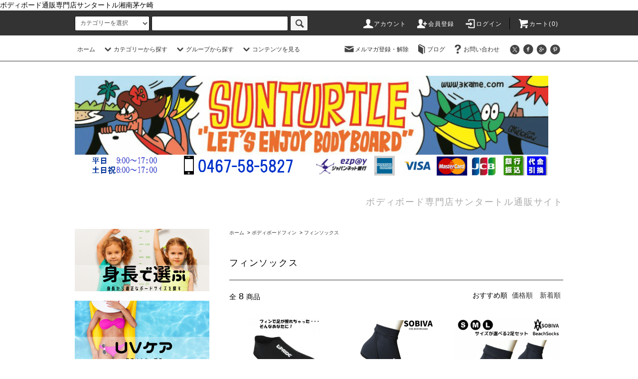

--- FILE ---
content_type: text/html; charset=EUC-JP
request_url: https://3kame.net/?mode=cate&cbid=122144&csid=7
body_size: 33013
content:
<!DOCTYPE html PUBLIC "-//W3C//DTD XHTML 1.0 Transitional//EN" "http://www.w3.org/TR/xhtml1/DTD/xhtml1-transitional.dtd">
<html xmlns:og="http://ogp.me/ns#" xmlns:fb="http://www.facebook.com/2008/fbml" xmlns:mixi="http://mixi-platform.com/ns#" xmlns="http://www.w3.org/1999/xhtml" xml:lang="ja" lang="ja" dir="ltr">
<head>
<meta http-equiv="content-type" content="text/html; charset=euc-jp" />
<meta http-equiv="X-UA-Compatible" content="IE=edge,chrome=1" />
<title>フィンソックス - ボディボード 専門店 サンタートル 通販</title>
<meta name="Keywords" content="フィンソックス,ボディボード,ボディーボード,通販,選び方,初心者,ＱＣＤ,子供,キッズ,フィン,クリーブ,Vボディボード,販売,プライド" />
<meta name="Description" content="湘南茅ケ崎にあるボディボード専門店サンタートルの通販サイト日本最大級の品揃え初心者セットやレベルアップセットなども。ボディボードとフィンは全国送料無料。ボディボードのサイズ、選び方に迷ったら電話対応で販売も行っておりますお気軽にお問合せ下さい。" />
<meta name="Author" content="ボディボード通販専門店サンタートル湘南茅ケ崎" />
<meta name="Copyright" content="Copyright&amp;copy,2019ボディボード専門ショップサンタートル ALL RIGHTS RESERVED." />
<meta http-equiv="content-style-type" content="text/css" />
<meta http-equiv="content-script-type" content="text/javascript" />
<link rel="stylesheet" href="https://3kame.net/css/framework/colormekit.css" type="text/css" />
<link rel="stylesheet" href="https://3kame.net/css/framework/colormekit-responsive.css" type="text/css" />
<link rel="stylesheet" href="https://img06.shop-pro.jp/PA01018/018/css/33/index.css?cmsp_timestamp=20231002114402" type="text/css" />
<link rel="stylesheet" href="https://img06.shop-pro.jp/PA01018/018/css/33/product_list.css?cmsp_timestamp=20231002114402" type="text/css" />

<link rel="alternate" type="application/rss+xml" title="rss" href="https://3kame.net/?mode=rss" />
<link rel="alternate" media="handheld" type="text/html" href="https://3kame.net/?mode=cate&cbid=122144&csid=7" />
<script type="text/javascript" src="//ajax.googleapis.com/ajax/libs/jquery/1.11.0/jquery.min.js" ></script>
<meta property="og:title" content="フィンソックス - ボディボード 専門店 サンタートル 通販" />
<meta property="og:description" content="湘南茅ケ崎にあるボディボード専門店サンタートルの通販サイト日本最大級の品揃え初心者セットやレベルアップセットなども。ボディボードとフィンは全国送料無料。ボディボードのサイズ、選び方に迷ったら電話対応で販売も行っておりますお気軽にお問合せ下さい。" />
<meta property="og:url" content="https://3kame.net?mode=cate&cbid=122144&csid=7" />
<meta property="og:site_name" content="ボディボード 専門店 サンタートル 通販" />
<meta property="og:image" content="https://img06.shop-pro.jp/PA01018/018/category/122144_7.jpg?cmsp_timestamp=20160525120222"/>
ボディボード通販専門店サンタートル湘南茅ケ崎
<meta name="google-site-verification" content="1FkIPfowC-duakXOpOMwF-eQ4TW8ddC0BC4j1Lka2JI" />
<!-- Global site tag (gtag.js) - Google Analytics -->
<script async src="https://www.googletagmanager.com/gtag/js?id=UA-109241079-2"></script>
<script>
  window.dataLayer = window.dataLayer || [];
  function gtag(){dataLayer.push(arguments);}
  gtag('js', new Date());

  gtag('config', 'UA-109241079-2');
</script>
<script>
  var Colorme = {"page":"product_list","shop":{"account_id":"PA01018018","title":"\u30dc\u30c7\u30a3\u30dc\u30fc\u30c9 \u5c02\u9580\u5e97 \u30b5\u30f3\u30bf\u30fc\u30c8\u30eb \u901a\u8ca9"},"basket":{"total_price":0,"items":[]},"customer":{"id":null}};

  (function() {
    function insertScriptTags() {
      var scriptTagDetails = [{"src":"https:\/\/free-shipping-notifier-assets.colorme.app\/shop.js","integrity":null}];
      var entry = document.getElementsByTagName('script')[0];

      scriptTagDetails.forEach(function(tagDetail) {
        var script = document.createElement('script');

        script.type = 'text/javascript';
        script.src = tagDetail.src;
        script.async = true;

        if( tagDetail.integrity ) {
          script.integrity = tagDetail.integrity;
          script.setAttribute('crossorigin', 'anonymous');
        }

        entry.parentNode.insertBefore(script, entry);
      })
    }

    window.addEventListener('load', insertScriptTags, false);
  })();
</script><script>
  var Colorme = {"page":"product_list","shop":{"account_id":"PA01018018","title":"\u30dc\u30c7\u30a3\u30dc\u30fc\u30c9 \u5c02\u9580\u5e97 \u30b5\u30f3\u30bf\u30fc\u30c8\u30eb \u901a\u8ca9"},"basket":{"total_price":0,"items":[]},"customer":{"id":null}};

  (function() {
    function insertFastScriptTags() {
      var scriptTagDetails = [{"src":"https:\/\/custom-options-assets.colorme.app\/custom-options-es5.js","integrity":null}];
      var entry = document.getElementsByTagName('script')[0];

      scriptTagDetails.forEach(function(tagDetail) {
        var script = document.createElement('script');

        script.type = 'text/javascript';
        script.src = tagDetail.src;
        script.async = true;

        if( tagDetail.integrity ) {
          script.integrity = tagDetail.integrity;
          script.setAttribute('crossorigin', 'anonymous');
        }

        entry.parentNode.insertBefore(script, entry);
      })
    }

    window.addEventListener('DOMContentLoaded', insertFastScriptTags, false);
  })();
</script>
<script async src="https://zen.one/analytics.js"></script>
</head>
<body>
<meta name="colorme-acc-payload" content="?st=1&pt=10028&ut=122144,7&at=PA01018018&v=20260127162115&re=&cn=9a0dc387c79cb1e535dde6f1f5c906a7" width="1" height="1" alt="" /><script>!function(){"use strict";Array.prototype.slice.call(document.getElementsByTagName("script")).filter((function(t){return t.src&&t.src.match(new RegExp("dist/acc-track.js$"))})).forEach((function(t){return document.body.removeChild(t)})),function t(c){var r=arguments.length>1&&void 0!==arguments[1]?arguments[1]:0;if(!(r>=c.length)){var e=document.createElement("script");e.onerror=function(){return t(c,r+1)},e.src="https://"+c[r]+"/dist/acc-track.js?rev=3",document.body.appendChild(e)}}(["acclog001.shop-pro.jp","acclog002.shop-pro.jp"])}();</script><script src="https://img.shop-pro.jp/tmpl_js/76/jquery.tile.js"></script>
<script src="https://img.shop-pro.jp/tmpl_js/76/jquery.skOuterClick.js"></script>
<script src="https://img.shop-pro.jp/tmpl_js/76/smoothscroll.js"></script>
<script src="https://img.shop-pro.jp/tmpl_js/76/utility.index.js"></script>

<div id="wrapper">
  <div id="header">
    <div class="header_top">
      <div class="header_top_inner container">
        <form action="https://3kame.net/" method="GET" class="search_form visible-desktop">
          <input type="hidden" name="mode" value="srh" />
          <select name="cid" class="search_select">
            <option value="">カテゴリーを選択</option>
                          <option value="761327,0">ボディボード子供用品</option>
                          <option value="135334,0">ボディボード身長サイズ</option>
                          <option value="367353,0">ウエットスーツ</option>
                          <option value="122144,0">ボディボードフィン</option>
                          <option value="262275,0">ボディボードケース</option>
                          <option value="328254,0">ボディボードリーシュコード</option>
                          <option value="328257,0">ＤＶＤ・雑誌・本・STOKED</option>
                          <option value="328288,0">日焼け防止アイテム</option>
                          <option value="2036628,0">時計</option>
                          <option value="125455,0">ボディボード小物など</option>
                          <option value="329247,0">お着替えポンチョ</option>
                          <option value="2125385,0">Sharkbanz【シャークバンド】</option>
                          <option value="126020,0">冬・波乗り防寒用品</option>
                          <option value="183754,0">AddElmアドエルム不思議なブレスットFPSトリピュアテクノロジー</option>
                          <option value="563023,0">KUMOボード</option>
                          <option value="328830,0">ステッカー</option>
                          <option value="987795,0">WaterRampage</option>
                          <option value="2754389,0">海外送料　その他</option>
                      </select>
          <input type="text" name="keyword" class="search_box" />
          <button class="btn_search btn btn-xs"><i class="icon-lg-b icon-search"></i></button>
        </form>
        <ul class="header_nav_headline inline visible-desktop">
          <li>
            <a href="https://3kame.net/?mode=myaccount"><i class="icon-lg-w icon-user"></i>アカウント</a>
          </li>
                                                    <li>
                  <a href="https://3kame.net/customer/signup/new"><i class="icon-lg-w icon-adduser"></i>会員登録</a>
                </li>
                            <li>
                <a href="https://3kame.net/?mode=login&shop_back_url=https%3A%2F%2F3kame.net%2F"><i class="icon-lg-w icon-login"></i>ログイン</a>
              </li>
                                <li class="headline_viewcart">
            <a href="https://3kame.net/cart/proxy/basket?shop_id=PA01018018&shop_domain=3kame.net"><i class="icon-lg-w icon-cart"></i>カート(0)</span></a>
          </li>
        </ul>
        <div class="header_nav_phone hidden-desktop">
          <span class="nav_btn_phone"><i class="icon-lg-w icon-list"></i>メニュー</span>
          <div class="header_nav_lst_phone">
            <ul class="unstyled">
              <li>
                <a href="./">ホーム</a>
              </li>
              <li>
                <a href="https://3kame.net/cart/proxy/basket?shop_id=PA01018018&shop_domain=3kame.net">カートを見る</a>
              </li>
              <li>
                <a href="https://3kame.net/?mode=myaccount">アカウント</a>
              </li>
                                                                    <li>
                      <a href="https://3kame.net/customer/signup/new">会員登録</a>
                    </li>
                                    <li>
                    <a href="https://3kame.net/?mode=login&shop_back_url=https%3A%2F%2F3kame.net%2F">ログイン</a>
                  </li>
                                                            <li>
                  <a href="https://3kame.shop-pro.jp/customer/newsletter/subscriptions/new">メルマガ登録・解除</a>
                </li>
                                            <li>
                  <a href="https://www.3kame.com/blog/">ブログ</a>
                </li>
                            <li>
                <a href="https://3kame.shop-pro.jp/customer/inquiries/new">お問い合わせ</a>
              </li>
            </ul>
          </div>
        </div>
      </div>
    </div>
    <div class="header_mid hidden-phone">
      <div class="header_mid_inner container">
        <div class="header_nav_global">
          <ul class="header_nav_global_left inline">
            <li><a href="./">ホーム</a></li>
            <li class="header_nav_global_left_category">
              <a href="javascript:void(0)"><i class="icon-lg-b icon-chevron_down"></i>カテゴリーから探す</a>
              <div class="header_nav_global_box header_nav_global_box_catogory row">
                <p class="header_nav_global_box_heading col col-lg-3">CATEGORY SEARCH</p>
                <div class="header_nav_global_box_detail col col-lg-9 row">
                                                                                    
                                            <ul class="row header_nav_global_box_lists col col-lg-4 col-md-4 col-sm-6 col-xs-12 unstyled">
                                        <li>
                      <a href="https://3kame.net/?mode=cate&cbid=761327&csid=0">
                        ボディボード子供用品
                      </a>
                    </li>
                                                                                                  <li>
                      <a href="https://3kame.net/?mode=cate&cbid=135334&csid=0">
                        ボディボード身長サイズ
                      </a>
                    </li>
                                                                                                  <li>
                      <a href="https://3kame.net/?mode=cate&cbid=367353&csid=0">
                        ウエットスーツ
                      </a>
                    </li>
                                                                                                  <li>
                      <a href="https://3kame.net/?mode=cate&cbid=122144&csid=0">
                        ボディボードフィン
                      </a>
                    </li>
                                                                                                  <li>
                      <a href="https://3kame.net/?mode=cate&cbid=262275&csid=0">
                        ボディボードケース
                      </a>
                    </li>
                                                                                                  <li>
                      <a href="https://3kame.net/?mode=cate&cbid=328254&csid=0">
                        ボディボードリーシュコード
                      </a>
                    </li>
                                          </ul>
                      <ul class="row header_nav_global_box_lists col col-lg-4 col-md-4 col-sm-6 col-xs-12 unstyled">
                                                                                                  <li>
                      <a href="https://3kame.net/?mode=cate&cbid=328257&csid=0">
                        ＤＶＤ・雑誌・本・STOKED
                      </a>
                    </li>
                                                                                                  <li>
                      <a href="https://3kame.net/?mode=cate&cbid=328288&csid=0">
                        日焼け防止アイテム
                      </a>
                    </li>
                                                                                                  <li>
                      <a href="https://3kame.net/?mode=cate&cbid=2036628&csid=0">
                        時計
                      </a>
                    </li>
                                                                                                  <li>
                      <a href="https://3kame.net/?mode=cate&cbid=125455&csid=0">
                        ボディボード小物など
                      </a>
                    </li>
                                                                                                  <li>
                      <a href="https://3kame.net/?mode=cate&cbid=329247&csid=0">
                        お着替えポンチョ
                      </a>
                    </li>
                                                                                                  <li>
                      <a href="https://3kame.net/?mode=cate&cbid=2125385&csid=0">
                        Sharkbanz【シャークバンド】
                      </a>
                    </li>
                                          </ul>
                      <ul class="row header_nav_global_box_lists col col-lg-4 col-md-4 col-sm-6 col-xs-12 unstyled">
                                                                                                  <li>
                      <a href="https://3kame.net/?mode=cate&cbid=126020&csid=0">
                        冬・波乗り防寒用品
                      </a>
                    </li>
                                                                                                  <li>
                      <a href="https://3kame.net/?mode=cate&cbid=183754&csid=0">
                        AddElmアドエルム不思議なブレスットFPSトリピュアテクノロジー
                      </a>
                    </li>
                                                                                                  <li>
                      <a href="https://3kame.net/?mode=cate&cbid=563023&csid=0">
                        KUMOボード
                      </a>
                    </li>
                                                                                                  <li>
                      <a href="https://3kame.net/?mode=cate&cbid=328830&csid=0">
                        ステッカー
                      </a>
                    </li>
                                                                                                  <li>
                      <a href="https://3kame.net/?mode=cate&cbid=987795&csid=0">
                        WaterRampage
                      </a>
                    </li>
                                                                                                  <li>
                      <a href="https://3kame.net/?mode=cate&cbid=2754389&csid=0">
                        海外送料　その他
                      </a>
                    </li>
                                                              </ul>
                                                      </div>
              </div>
            </li>
                                          <li class="header_nav_global_left_group">
                  <a href="javascript:void(0)"><i class="icon-lg-b icon-chevron_down"></i>グループから探す</a>
                  <div class="header_nav_global_box header_nav_global_box_group row">
                    <p class="header_nav_global_box_heading col col-lg-3">GROUP SEARCH</p>
                    <div class="header_nav_global_box_detail col col-lg-9 row">
                                          
                                          <ul class="row header_nav_global_box_lists col col-lg-4 col-md-4 col-sm-6 col-xs-12 unstyled">
                            <li>
                <a href="https://3kame.net/?mode=grp&gid=1589846">
                  ボディボード ブランド で選ぶ
                </a>
              </li>
                                                                    <li>
                <a href="https://3kame.net/?mode=grp&gid=2352496">
                  ボディボード スタイルで選ぶ
                </a>
              </li>
                                                                    <li>
                <a href="https://3kame.net/?mode=grp&gid=2346806">
                  テール 形状 で選ぶ
                </a>
              </li>
                                                                    <li>
                <a href="https://3kame.net/?mode=grp&gid=145411">
                  ボディボード フレックス しなり で選ぶ
                </a>
              </li>
                                    </ul>
                      <ul class="row header_nav_global_box_lists col col-lg-4 col-md-4 col-sm-6 col-xs-12 unstyled">
                                                                    <li>
                <a href="https://3kame.net/?mode=grp&gid=622307">
                  お得な初心者セット
                </a>
              </li>
                                                                    <li>
                <a href="https://3kame.net/?mode=grp&gid=945295">
                  ボディボード子供キッズ
                </a>
              </li>
                                                                    <li>
                <a href="https://3kame.net/?mode=grp&gid=595749">
                  ボディボードフィン全国送料無料
                </a>
              </li>
                                                                    <li>
                <a href="https://3kame.net/?mode=grp&gid=354023">
                  日焼け止め・ＵＶケア特集
                </a>
              </li>
                                    </ul>
                      <ul class="row header_nav_global_box_lists col col-lg-4 col-md-4 col-sm-6 col-xs-12 unstyled">
                                                                    <li>
                <a href="https://3kame.net/?mode=grp&gid=2404984">
                  フィンソックス
                </a>
              </li>
                                                                    <li>
                <a href="https://3kame.net/?mode=grp&gid=1668193">
                  期間限定セール
                </a>
              </li>
                                                  </ul>
                    </div>
                  </div>
                </li>
                                                    <li class="header_nav_global_left_contents">
                <a href="javascript:void(0)"><i class="icon-lg-b icon-chevron_down"></i>コンテンツを見る</a>
                <div class="header_nav_global_box header_nav_global_box_contents row">
                  <p class="header_nav_global_box_heading col col-lg-3">CONTENTS</p>
                  <div class="header_nav_global_box_detail col col-lg-9 row">
                                          <ul class="col col-lg-12 row unstyled">                        <li>
                          <a href="https://3kame.net/?mode=f1">
                            ボディボード ウエットスーツオーダーの採寸について
                          </a>
                        </li>
                                                                                        <li>
                          <a href="https://3kame.net/?mode=f2">
                            ボディボード販売のプロが教えるのボディボードの選び方 初心者 編 
                          </a>
                        </li>
                                                                                        <li>
                          <a href="https://3kame.net/?mode=f3">
                            ボディボードのお手入れWAXの落とす方法　ワックスはこう落とせ！ボディボード専門店サンタートル
                          </a>
                        </li>
                                                                                        <li>
                          <a href="https://3kame.net/?mode=f4">
                            ボディボードの滑り止めワックスの塗り方について 
                          </a>
                        </li>
                                                                                        <li>
                          <a href="https://3kame.net/?mode=f5">
                            ボディボードや海での日焼け防止対策どうしてますか？スタッフが教えるUVケアについて
                          </a>
                        </li>
                                                                                        <li>
                          <a href="https://3kame.net/?mode=f6">
                            ボディボードのフィンを選ぶ時のボディボード専門店のスタッフが教える注意したい3つのポイント?
                          </a>
                        </li>
                                                                                        <li>
                          <a href="https://3kame.net/?mode=f7">
                            サンタートル店舗・スタッフ紹介　湘南茅ケ崎にあるボディボード専門店サンタートル
                          </a>
                        </li>
                                                                                        <li>
                          <a href="https://3kame.net/?mode=f8">
                            WorldChampion Fair開催 2024年1月15日～2月29日 大原沙莉 2023年IBCワールドツアー世界チャンピオン記念
                          </a>
                        </li>
                      </ul>                                      </div>
                </div>
              </li>
                      </ul>
          <ul class="header_nav_global_right inline">
            <li class="visible-desktop"><a href="https://3kame.shop-pro.jp/customer/newsletter/subscriptions/new"><i class="icon-lg-b icon-mail"></i>メルマガ登録・解除</a></li>            <li class="visible-desktop"><a href="https://www.3kame.com/blog/"><i class="icon-lg-b icon-book"></i>ブログ</a></li>            <li class="visible-desktop"><a href="https://3kame.shop-pro.jp/customer/inquiries/new"><i class="icon-lg-b icon-help"></i>お問い合わせ</a></li>
            <li>



                                                            <ul class="header_nav_global_social inline">
                  <li><a href="https://twitter.com/bb3kame"><i class="icon-lg-b icon-c_twitter"></i></a></li>
                  <li><a href="https://www.facebook.com/sunturtle/"><i class="icon-lg-b icon-c_facebook"></i></a></li>
                  <li><a href="https://www.instagram.com/bb3kame/"><i class="icon-lg-b icon-c_google"></i></a></li>
                  <li><a href="https://page.line.me/xat.0000149768.gja"><i class="icon-lg-b icon-c_pinterest"></i></a></li>
                </ul>
            


            </li>
          </ul>
        </div>
      </div>
    </div>
    <div class="header_btm container clearfix">
              <h1 class="header_logo"><a href="./"><img src="https://img06.shop-pro.jp/PA01018/018/PA01018018.png?cmsp_timestamp=20250516124518" alt="ボディボード 専門店 サンタートル 通販" /></a></h1>
      


                                    <p class="header_lead">ボディボード専門店サンタートル通販サイト</p>
      


                                    <ul class="header_nav_global_social inline visible-phone">
            <li><a href="https://twitter.com/bb3kame"><i class="icon-lg-b icon-c_twitter"></i></a></li>
            <li><a href="https://www.facebook.com/sunturtle/"><i class="icon-lg-b icon-c_facebook"></i></a></li>
            <li><a href="https://www.instagram.com/bb3kame/"><i class="icon-lg-b icon-c_google"></i></a></li>
            <li><a href="https://page.line.me/xat.0000149768.gja"><i class="icon-lg-b icon-c_pinterest"></i></a></li>
          </ul>
      


              <form action="https://3kame.net/" method="GET" class="search_form visible-phone">
          <input type="hidden" name="mode" value="srh" />
          <select name="cid" class="search_select">
            <option value="">カテゴリーを選択</option>
                          <option value="761327,0">ボディボード子供用品</option>
                          <option value="135334,0">ボディボード身長サイズ</option>
                          <option value="367353,0">ウエットスーツ</option>
                          <option value="122144,0">ボディボードフィン</option>
                          <option value="262275,0">ボディボードケース</option>
                          <option value="328254,0">ボディボードリーシュコード</option>
                          <option value="328257,0">ＤＶＤ・雑誌・本・STOKED</option>
                          <option value="328288,0">日焼け防止アイテム</option>
                          <option value="2036628,0">時計</option>
                          <option value="125455,0">ボディボード小物など</option>
                          <option value="329247,0">お着替えポンチョ</option>
                          <option value="2125385,0">Sharkbanz【シャークバンド】</option>
                          <option value="126020,0">冬・波乗り防寒用品</option>
                          <option value="183754,0">AddElmアドエルム不思議なブレスットFPSトリピュアテクノロジー</option>
                          <option value="563023,0">KUMOボード</option>
                          <option value="328830,0">ステッカー</option>
                          <option value="987795,0">WaterRampage</option>
                          <option value="2754389,0">海外送料　その他</option>
                      </select>
          <input type="text" name="keyword" class="search_box" />
          <button class="btn_search btn btn-xs"><i class="icon-lg-b icon-search"></i></button>
        </form>
          </div>
  </div>
  <div class="main row">
    <div id="contents" class="contents  col col-md-9 col-sm-12">
      <script src="https://img.shop-pro.jp/tmpl_js/76/utility.product_list.js"></script>

<div>
  
    

  
    

  
    

  
  <ul class="pankuzu_lists inline container">
    <li class="pankuzu_list"><a href="./">ホーム</a></li>
                  <li class="pankuzu_list">&nbsp;&gt;&nbsp;<a href="?mode=cate&cbid=122144&csid=0">ボディボードフィン</a></li>
                    <li class="pankuzu_list">&nbsp;&gt;&nbsp;<a href="?mode=cate&cbid=122144&csid=7">フィンソックス</a></li>
            </ul>
  

  
    

  
    

  <h2 class="heading productlist_heading">
          フィンソックス
      </h2>

      
    <div class="clearfix">
      <p class="productlist_number hidden-phone">全<span>8</span>商品</p>
      <p class="productlist_sort">
        おすすめ順
                          <a href="?mode=cate&cbid=122144&csid=7&sort=p">価格順</a>                  <a href="?mode=cate&cbid=122144&csid=7&sort=n">新着順</a>      </p>
    </div>
    
    
    <div class="pagerlist_sp pagerlist_sp_top col-md-12 col-lg-12 col visible-phone">
      <ul class="unstyled">
        <li>
                      <span class="btn btn-03 disabled">&lt; Prev</span>
                  </li>
        <li>
                      <span class="btn btn-03 disabled">Next &gt;</span>
                  </li>
      </ul>
      <div class="pagerlist_pos">
        全<span>8</span>商品&nbsp;<span>1</span>-<span>8</span>表示
      </div>
    </div>
    
    
    <ul class="row unstyled productlist_lists">
              <li class="col col-sm-4 col-lg-4 productlist_list">
          <a href="?pid=147371801">
                          <img src="https://img06.shop-pro.jp/PA01018/018/product/147371801_th.jpg?cmsp_timestamp=20200305170121" alt="<img class='new_mark_img1' src='https://img.shop-pro.jp/img/new/icons15.gif' style='border:none;display:inline;margin:0px;padding:0px;width:auto;' />ネコポス便可能！かかと無し PRIDE プライド ボディボード ソックス1.5ｍｍ" class="show item_img" />
                      </a>
          <a href="?pid=147371801">
            <span class="item_name show"><img class='new_mark_img1' src='https://img.shop-pro.jp/img/new/icons15.gif' style='border:none;display:inline;margin:0px;padding:0px;width:auto;' />ネコポス便可能！かかと無し PRIDE プライド ボディボード ソックス1.5ｍｍ</span>
          </a>
                                                <span class="item_price show">2,750円(税込)</span>
                              </li>
              <li class="col col-sm-4 col-lg-4 productlist_list">
          <a href="?pid=181245323">
                          <img src="https://img06.shop-pro.jp/PA01018/018/product/181245323_th.png?cmsp_timestamp=20240606151044" alt="<img class='new_mark_img1' src='https://img.shop-pro.jp/img/new/icons15.gif' style='border:none;display:inline;margin:0px;padding:0px;width:auto;' />ネコポス便可能！SOBIVA ソビバ ボディボード フィン ソックス" class="show item_img" />
                      </a>
          <a href="?pid=181245323">
            <span class="item_name show"><img class='new_mark_img1' src='https://img.shop-pro.jp/img/new/icons15.gif' style='border:none;display:inline;margin:0px;padding:0px;width:auto;' />ネコポス便可能！SOBIVA ソビバ ボディボード フィン ソックス</span>
          </a>
                                                <span class="item_price show">2,970円(税込)</span>
                              </li>
              <li class="col col-sm-4 col-lg-4 productlist_list">
          <a href="?pid=187314777">
                          <img src="https://img06.shop-pro.jp/PA01018/018/product/187314777_th.png?cmsp_timestamp=20250625171347" alt="<img class='new_mark_img1' src='https://img.shop-pro.jp/img/new/icons61.gif' style='border:none;display:inline;margin:0px;padding:0px;width:auto;' />2足セットがお得！送料無料 サイズが選べる2足 ボディボード フィン ソックス" class="show item_img" />
                      </a>
          <a href="?pid=187314777">
            <span class="item_name show"><img class='new_mark_img1' src='https://img.shop-pro.jp/img/new/icons61.gif' style='border:none;display:inline;margin:0px;padding:0px;width:auto;' />2足セットがお得！送料無料 サイズが選べる2足 ボディボード フィン ソックス</span>
          </a>
                                                <span class="item_price show">5,500円(税込)</span>
                              </li>
              <li class="col col-sm-4 col-lg-4 productlist_list">
          <a href="?pid=12714841">
                          <img src="https://img06.shop-pro.jp/PA01018/018/product/12714841_th.jpg?cmsp_timestamp=20200305131104" alt="<img class='new_mark_img1' src='https://img.shop-pro.jp/img/new/icons15.gif' style='border:none;display:inline;margin:0px;padding:0px;width:auto;' />ネコポス便可能！tabieREVOタビーレボ ボディボードソックス・レギュラー２ｍｍ" class="show item_img" />
                      </a>
          <a href="?pid=12714841">
            <span class="item_name show"><img class='new_mark_img1' src='https://img.shop-pro.jp/img/new/icons15.gif' style='border:none;display:inline;margin:0px;padding:0px;width:auto;' />ネコポス便可能！tabieREVOタビーレボ ボディボードソックス・レギュラー２ｍｍ</span>
          </a>
                                                <span class="item_price show">4,070円(税込)</span>
                              </li>
              <li class="col col-sm-4 col-lg-4 productlist_list">
          <a href="?pid=176608676">
                          <img src="https://img06.shop-pro.jp/PA01018/018/product/176608676_th.jpg?cmsp_timestamp=20230814132433" alt="<img class='new_mark_img1' src='https://img.shop-pro.jp/img/new/icons15.gif' style='border:none;display:inline;margin:0px;padding:0px;width:auto;' />ネコポス便可能！O&E NEOPRENE SUMMER SOX｜ネオプレン サマーソックス
" class="show item_img" />
                      </a>
          <a href="?pid=176608676">
            <span class="item_name show"><img class='new_mark_img1' src='https://img.shop-pro.jp/img/new/icons15.gif' style='border:none;display:inline;margin:0px;padding:0px;width:auto;' />ネコポス便可能！O&E NEOPRENE SUMMER SOX｜ネオプレン サマーソックス
</span>
          </a>
                                                <span class="item_price show">2,200円(税込)</span>
                              </li>
              <li class="col col-sm-4 col-lg-4 productlist_list">
          <a href="?pid=178164698">
                          <img src="https://img06.shop-pro.jp/PA01018/018/product/178164698_th.jpg?cmsp_timestamp=20231116110150" alt="<img class='new_mark_img1' src='https://img.shop-pro.jp/img/new/icons15.gif' style='border:none;display:inline;margin:0px;padding:0px;width:auto;' />ネコポス便可能！O&E NEOPRENE SUMMER SOX｜ネオプレン 1mmソックス
" class="show item_img" />
                      </a>
          <a href="?pid=178164698">
            <span class="item_name show"><img class='new_mark_img1' src='https://img.shop-pro.jp/img/new/icons15.gif' style='border:none;display:inline;margin:0px;padding:0px;width:auto;' />ネコポス便可能！O&E NEOPRENE SUMMER SOX｜ネオプレン 1mmソックス
</span>
          </a>
                      <span class="item_soldout show">SOLD OUT</span>
                  </li>
              <li class="col col-sm-4 col-lg-4 productlist_list">
          <a href="?pid=78836757">
                          <img src="https://img06.shop-pro.jp/PA01018/018/product/78836757_th.jpg?cmsp_timestamp=20200305131438" alt="ネコポス便可能！ＡＱＡスノーケリング1ｍｍ薄手ソックス子供サイズもあります" class="show item_img" />
                      </a>
          <a href="?pid=78836757">
            <span class="item_name show">ネコポス便可能！ＡＱＡスノーケリング1ｍｍ薄手ソックス子供サイズもあります</span>
          </a>
                      <span class="item_soldout show">SOLD OUT</span>
                  </li>
              <li class="col col-sm-4 col-lg-4 productlist_list">
          <a href="?pid=90709269">
                          <img src="https://img06.shop-pro.jp/PA01018/018/product/90709269_th.jpg?cmsp_timestamp=20200305131206" alt="<img class='new_mark_img1' src='https://img.shop-pro.jp/img/new/icons15.gif' style='border:none;display:inline;margin:0px;padding:0px;width:auto;' />ネコポス便可能！かかと無しtabieタビーボディボードソックス・サマー２ｍｍ" class="show item_img" />
                      </a>
          <a href="?pid=90709269">
            <span class="item_name show"><img class='new_mark_img1' src='https://img.shop-pro.jp/img/new/icons15.gif' style='border:none;display:inline;margin:0px;padding:0px;width:auto;' />ネコポス便可能！かかと無しtabieタビーボディボードソックス・サマー２ｍｍ</span>
          </a>
                      <span class="item_soldout show">SOLD OUT</span>
                  </li>
          </ul>
    
    
    <div class="pagerlist col-md-12 col-lg-12 col hidden-phone">
      <ul class="unstyled text-center">
        <li><span>&lt;</span></li>
                  <li>
                                      <span>1</span>
                                  </li>
                <li><span>&gt;</span></li>
      </ul>
    </div>
    <div class="pagerlist_sp pagerlist_sp_btm col-md-12 col-lg-12 col visible-phone">
      <div class="pagerlist_pos">
        全<span>8</span>商品&nbsp;<span>1</span>-<span>8</span>表示
      </div>
      <ul class="unstyled">
        <li>
                      <span class="btn btn-03 disabled">&lt; Prev</span>
                  </li>
        <li>
                      <span class="btn btn-03 disabled">Next &gt;</span>
                  </li>
      </ul>
    </div>

    
  
  
    

  
      <div class="cg_freespace_02 container"><center><img src="https://img05.shop-pro.jp/PA01018/018/etc/finall500.png?cmsp_timestamp=20200606082801" alt="ボディボードフィン">
<br>
ボディボードをするのに重要なアイテム【ボディボードフィン】<br>
選び方に迷ったら<a href="https://3kame.net/?mode=f6" target="_blank">こちら</a>を参考にして下さい
<a href="https://3kame.net/?mode=f6" target="_blank">https://3kame.net/?mode=f6</a>
<br><br>

<a href="https://3kame.net/?mode=cate&cbid=122144&csid=9" target="_blank"><img src="https://img05.shop-pro.jp/PA01018/018/etc/finbrandCHURCHILL200.png?cmsp_timestamp=20200606135907" alt="ボディボードフィンチャーチル"></a>

<a href="https://3kame.net/?mode=grp&gid=2381014" target="_blank"><img src="https://img05.shop-pro.jp/PA01018/018/etc/finbrandDMC200.png?cmsp_timestamp=20200606135918" alt="ボディボードフィンエリート２"></a>

<a href="https://3kame.net/?mode=cate&cbid=122144&csid=4" target="_blank"><img src="https://img05.shop-pro.jp/PA01018/018/etc/finbrandERS4200.png?cmsp_timestamp=20200606135935" alt="ボディボードフィンERS4"></a>

<a href="https://3kame.net/?mode=cate&cbid=122144&csid=3" target="_blank"><img src="https://img05.shop-pro.jp/PA01018/018/etc/finbrandKPALOA_small.png?cmsp_timestamp=20200606135942" alt="ボディボードフィンカパロア"></a>

<a href="https://3kame.net/?mode=cate&cbid=122144&csid=6" target="_blank"><img src="https://img05.shop-pro.jp/PA01018/018/etc/finbrandREPELLOR_small.png?cmsp_timestamp=20200606135950" alt="リペラーボディボードフィン"></a>

<a href="https://3kame.net/?mode=cate&cbid=122144&csid=5" target="_blank"><img src="https://img05.shop-pro.jp/PA01018/018/etc/finbrandTLS_small.png?cmsp_timestamp=20200606140003" alt="TLSボディボードフィン"></a>

<a href="https://3kame.net/?mode=cate&cbid=122144&csid=8" target="_blank"><img src="https://img05.shop-pro.jp/PA01018/018/etc/finbrandVIPER_small.png?cmsp_timestamp=20200606140010" alt="バイパーボディボードフィン"></a>

<a href="https://3kame.net/?mode=cate&cbid=122144&csid=1" target="_blank"><img src="https://img05.shop-pro.jp/PA01018/018/etc/finbrandVULCANFIN_small.png?cmsp_timestamp=20200606140017" alt="バルカンボディボードフィン"></a>

<a href="https://3kame.net/?mode=cate&cbid=122144&csid=2" target="_blank"><img src="https://img05.shop-pro.jp/PA01018/018/etc/finbrandZEBEC_small.png?cmsp_timestamp=20200606140024" alt="ゼベックボディボードフィン"></a>

<a href="https://3kame.net/?mode=grp&gid=2404984" target="_blank"><img src="https://img05.shop-pro.jp/PA01018/018/etc/finbrandSOCKS_small.png?cmsp_timestamp=20200606135956" alt="ボディボードフィンソックス"></a></center></div>
    

  
    

</div>    </div>
    <div id="side" class="side col col-md-3 col-sm-12 hidden-phone">
      


                                    <ul class="side_banner side_banner_lists unstyled">
<li class="side_banner_list"><a href="https://3kame.net/?mode=cate&cbid=135334&csid=0"><img src="https://img05.shop-pro.jp/PA01018/018/etc/540250banner%BF%C8%C4%B9%A4%C7%C1%AA%A4%D61.png?cmsp_timestamp=20200531111916" alt="身長でボディボードを選ぶ" /></a></li>

<li class="side_banner_list"><a href="https://3kame.net/?mode=grp&gid=354023"><img src="https://img05.shop-pro.jp/PA01018/018/etc/540250bannerUVmizugi.png?cmsp_timestamp=20200531104220" alt=日焼け止めUVケア" /></a></li>

<li class="side_banner_list"><a href="https://3kame.net/?mode=cate&cbid=761327&csid=0"><img src="https://img05.shop-pro.jp/PA01018/018/etc/540250bannerkids4.png?cmsp_timestamp=20200531111732" alt="キッズボディボード子供" /></a></li>
          </ul>
      
	
	
	
	
      
          <div class="side_category_b">
            <h3 class="heading side_category_heading">ボディーボードを探す</h3>    
<ul class="lists side_category_lists unstyled">


   <li class="list side_category_list"><a href="https://3kame.net/?mode=grp&gid=1589846"  class="list_link show"><span class="list_icon_arrow icon-lg-b icon-chevron_right"></span><span class="list_link_name">ブランドから選ぶ</span></a>

      <ul class="lists side_subcategory_lists unstyled">
         <li class="list side_subcategory_list"><a href="https://3kame.net/?mode=grp&gid=2346826" class="list_link show"><span class="list_link_name">QCDボディーボード</span></a></li>
         <li class="list side_subcategory_list"><a href="https://3kame.net/?mode=grp&gid=2346828" class="list_link show"><span class="list_link_name">クリーブボディーボード</span></a></li>
         <li class="list side_subcategory_list"><a href="https://3kame.net/?mode=grp&gid=2346830" class="list_link show"><span class="list_link_name">サイエンスボディーボード</span></a></li>
         <li class="list side_subcategory_list"><a href="https://3kame.net/?mode=grp&gid=2346836" class="list_link show"><span class="list_link_name">ターボボディーボード</span></a></li>
         <li class="list side_subcategory_list"><a href="https://3kame.net/?mode=grp&gid=2346839" class="list_link show"><span class="list_link_name">Vボディーボード</span></a></li>
         <li class="list side_subcategory_list"><a href="https://3kame.net/?mode=grp&gid=2346846" class="list_link show"><span class="list_link_name">プライドボディーボード</span></a></li>
         <li class="list side_subcategory_list"><a href="https://3kame.net/?mode=grp&gid=2346847" class="list_link show"><span class="list_link_name">ONEボディーボード</span></a></li>
</ul>
</li>
	
	
	   <li class="list side_category_list"><a href="https://3kame.net/?mode=cate&cbid=135334&csid=0"  class="list_link show"><span class="list_icon_arrow icon-lg-b icon-chevron_right"></span><span class="list_link_name">身長から選ぶ</span></a>

      <ul class="lists side_subcategory_lists unstyled">
         <li class="list side_subcategory_list"><a href="https://3kame.net/?mode=cate&cbid=135334&csid=14" class="list_link show"><span class="list_link_name">カスタムオーダーボード</span></a></li>
         <li class="list side_subcategory_list"><a href="https://3kame.net/?mode=cate&cbid=135334&csid=7" class="list_link show"><span class="list_link_name">150cm前後の方</span></a></li>
         <li class="list side_subcategory_list"><a href="https://3kame.net/?mode=cate&cbid=135334&csid=8" class="list_link show"><span class="list_link_name">155cm前後の方</span></a></li>
         <li class="list side_subcategory_list"><a href="https://3kame.net/?mode=cate&cbid=135334&csid=9" class="list_link show"><span class="list_link_name">160cm前後の方</span></a></li>
         <li class="list side_subcategory_list"><a href="https://3kame.net/?mode=cate&cbid=135334&csid=10" class="list_link show"><span class="list_link_name">165cm前後の方</span></a></li>
         <li class="list side_subcategory_list"><a href="https://3kame.net/?mode=cate&cbid=135334&csid=11" class="list_link show"><span class="list_link_name">170cm前後の方</span></a></li>
         <li class="list side_subcategory_list"><a href="https://3kame.net/?mode=cate&cbid=135334&csid=12" class="list_link show"><span class="list_link_name">174cm前後の方</span></a></li>
         <li class="list side_subcategory_list"><a href="https://3kame.net/?mode=cate&cbid=135334&csid=13" class="list_link show"><span class="list_link_name">177cm以上の方</span></a></li>
</ul>
</li>


<li class="list side_category_list"><a href="https://3kame.net/?mode=grp&gid=2346806" class="list_link show"><span class="list_icon_arrow icon-lg-b icon-chevron_right"></span><span class="list_link_name">形状から選ぶ</span></a>

      <ul class="lists side_subcategory_lists unstyled">
         <li class="list side_subcategory_list"><a href="https://3kame.net/?mode=grp&gid=2346809" class="list_link show"><span class="list_link_name">アーチ型のクレセントテール</span></a></li>
         <li class="list side_subcategory_list"><a href="https://3kame.net/?mode=grp&gid=2346812" class="list_link show"><span class="list_link_name">BAT バット テール</span></a></li>
</ul>
</li>


<li class="list side_category_list"><a href="https://3kame.net/?mode=grp&gid=145411" class="list_link show"><span class="list_icon_arrow icon-lg-b icon-chevron_right"></span><span class="list_link_name">しなりから選ぶ</span></a>

      <ul class="lists side_subcategory_lists unstyled">
         <li class="list side_subcategory_list"><a href="https://3kame.net/?mode=grp&gid=2346938" class="list_link show"><span class="list_link_name">柔らかめ</span></a></li>
         <li class="list side_subcategory_list"><a href="https://3kame.net/?mode=grp&gid=2346939" class="list_link show"><span class="list_link_name">やや柔らかめ</span></a></li>
         <li class="list side_subcategory_list"><a href="https://3kame.net/?mode=grp&gid=2346940" class="list_link show"><span class="list_link_name">やや硬め</span></a></li>
         <li class="list side_subcategory_list"><a href="https://3kame.net/?mode=grp&gid=2346941" class="list_link show"><span class="list_link_name">硬め</span></a></li>
         <li class="list side_subcategory_list"><a href="https://3kame.net/?mode=grp&gid=2346942" class="list_link show"><span class="list_link_name">ISSシステムテクノロジー</span></a></li>
</ul>
</li>


<li class="list side_category_list"><a href="https://3kame.net/?mode=grp&gid=2352496" class="list_link show"><span class="list_icon_arrow icon-lg-b icon-chevron_right"></span><span class="list_link_name">スタイルから選ぶ</span></a>

      <ul class="lists side_subcategory_lists unstyled">
         <li class="list side_subcategory_list"><a href="https://3kame.net/?mode=grp&gid=2352499" class="list_link show"><span class="list_link_name">コンテスト　選手</span></a></li>
         <li class="list side_subcategory_list"><a href="https://3kame.net/?mode=grp&gid=2352498" class="list_link show"><span class="list_link_name">フリーサーフィン　マニューバー</span></a></li>
         <li class="list side_subcategory_list"><a href="https://3kame.net/?mode=grp&gid=2352502" class="list_link show"><span class="list_link_name">ドロップニー</span></a></li>
</ul>
</li>


</ul>
</div>

	
	
	




	
	
	
	

                        <div class="side_category_a">
            <h3 class="heading side_category_heading">カテゴリーから探す</h3>
            <ul class="lists side_category_lists unstyled">
                              <li class="list side_category_list">
                  <a href="https://3kame.net/?mode=cate&cbid=761327&csid=0" class="list_link show">
                    <span class="list_icon_arrow icon-lg-b icon-chevron_right"></span>
                    <span class="list_link_name">ボディボード子供用品</span>
                  </a>
                                                            <ul class="lists side_subcategory_lists unstyled">
                        <li class="list side_subcategory_list visible-phone">
                          <a href="https://3kame.net/?mode=cate&cbid=761327&csid=0" class="list_link show">
                            <span class="list_icon_arrow icon-lg-b icon-chevron_right"></span>
                            <span class="list_link_name">全てのボディボード子供用品</span>
                          </a>
                        </li>
                                          <li class="list side_subcategory_list">
                        <a href="https://3kame.net/?mode=cate&cbid=761327&csid=1" class="list_link show">
                          <span class="list_icon_arrow icon-lg-b icon-chevron_right visible-phone"></span>
                          <span class="list_link_name">ボディボード</span>
                        </a>
                      </li>
                                                                                <li class="list side_subcategory_list">
                        <a href="https://3kame.net/?mode=cate&cbid=761327&csid=2" class="list_link show">
                          <span class="list_icon_arrow icon-lg-b icon-chevron_right visible-phone"></span>
                          <span class="list_link_name">フィン</span>
                        </a>
                      </li>
                                                                                <li class="list side_subcategory_list">
                        <a href="https://3kame.net/?mode=cate&cbid=761327&csid=3" class="list_link show">
                          <span class="list_icon_arrow icon-lg-b icon-chevron_right visible-phone"></span>
                          <span class="list_link_name">ウエットスーツ</span>
                        </a>
                      </li>
                                                                                <li class="list side_subcategory_list">
                        <a href="https://3kame.net/?mode=cate&cbid=761327&csid=4" class="list_link show">
                          <span class="list_icon_arrow icon-lg-b icon-chevron_right visible-phone"></span>
                          <span class="list_link_name">その他</span>
                        </a>
                      </li>
                    </ul>                                  </li>
                              <li class="list side_category_list">
                  <a href="https://3kame.net/?mode=cate&cbid=135334&csid=0" class="list_link show">
                    <span class="list_icon_arrow icon-lg-b icon-chevron_right"></span>
                    <span class="list_link_name">ボディボード身長サイズ</span>
                  </a>
                                                            <ul class="lists side_subcategory_lists unstyled">
                        <li class="list side_subcategory_list visible-phone">
                          <a href="https://3kame.net/?mode=cate&cbid=135334&csid=0" class="list_link show">
                            <span class="list_icon_arrow icon-lg-b icon-chevron_right"></span>
                            <span class="list_link_name">全てのボディボード身長サイズ</span>
                          </a>
                        </li>
                                          <li class="list side_subcategory_list">
                        <a href="https://3kame.net/?mode=cate&cbid=135334&csid=14" class="list_link show">
                          <span class="list_icon_arrow icon-lg-b icon-chevron_right visible-phone"></span>
                          <span class="list_link_name">カスタムオーダーボード</span>
                        </a>
                      </li>
                                                                                <li class="list side_subcategory_list">
                        <a href="https://3kame.net/?mode=cate&cbid=135334&csid=7" class="list_link show">
                          <span class="list_icon_arrow icon-lg-b icon-chevron_right visible-phone"></span>
                          <span class="list_link_name">身長150ｃｍ前後の方</span>
                        </a>
                      </li>
                                                                                <li class="list side_subcategory_list">
                        <a href="https://3kame.net/?mode=cate&cbid=135334&csid=8" class="list_link show">
                          <span class="list_icon_arrow icon-lg-b icon-chevron_right visible-phone"></span>
                          <span class="list_link_name">身長155ｃｍ前後の方</span>
                        </a>
                      </li>
                                                                                <li class="list side_subcategory_list">
                        <a href="https://3kame.net/?mode=cate&cbid=135334&csid=9" class="list_link show">
                          <span class="list_icon_arrow icon-lg-b icon-chevron_right visible-phone"></span>
                          <span class="list_link_name">身長160ｃｍ前後の方</span>
                        </a>
                      </li>
                                                                                <li class="list side_subcategory_list">
                        <a href="https://3kame.net/?mode=cate&cbid=135334&csid=10" class="list_link show">
                          <span class="list_icon_arrow icon-lg-b icon-chevron_right visible-phone"></span>
                          <span class="list_link_name">身長165ｃｍ前後の方</span>
                        </a>
                      </li>
                                                                                <li class="list side_subcategory_list">
                        <a href="https://3kame.net/?mode=cate&cbid=135334&csid=11" class="list_link show">
                          <span class="list_icon_arrow icon-lg-b icon-chevron_right visible-phone"></span>
                          <span class="list_link_name">身長170ｃｍ前後の方</span>
                        </a>
                      </li>
                                                                                <li class="list side_subcategory_list">
                        <a href="https://3kame.net/?mode=cate&cbid=135334&csid=12" class="list_link show">
                          <span class="list_icon_arrow icon-lg-b icon-chevron_right visible-phone"></span>
                          <span class="list_link_name">身長174ｃｍ前後の方</span>
                        </a>
                      </li>
                                                                                <li class="list side_subcategory_list">
                        <a href="https://3kame.net/?mode=cate&cbid=135334&csid=13" class="list_link show">
                          <span class="list_icon_arrow icon-lg-b icon-chevron_right visible-phone"></span>
                          <span class="list_link_name">身長177ｃｍ以上の方へ</span>
                        </a>
                      </li>
                    </ul>                                  </li>
                              <li class="list side_category_list">
                  <a href="https://3kame.net/?mode=cate&cbid=367353&csid=0" class="list_link show">
                    <span class="list_icon_arrow icon-lg-b icon-chevron_right"></span>
                    <span class="list_link_name">ウエットスーツ</span>
                  </a>
                                                            <ul class="lists side_subcategory_lists unstyled">
                        <li class="list side_subcategory_list visible-phone">
                          <a href="https://3kame.net/?mode=cate&cbid=367353&csid=0" class="list_link show">
                            <span class="list_icon_arrow icon-lg-b icon-chevron_right"></span>
                            <span class="list_link_name">全てのウエットスーツ</span>
                          </a>
                        </li>
                                          <li class="list side_subcategory_list">
                        <a href="https://3kame.net/?mode=cate&cbid=367353&csid=5" class="list_link show">
                          <span class="list_icon_arrow icon-lg-b icon-chevron_right visible-phone"></span>
                          <span class="list_link_name">ロングジョン</span>
                        </a>
                      </li>
                                                                                <li class="list side_subcategory_list">
                        <a href="https://3kame.net/?mode=cate&cbid=367353&csid=4" class="list_link show">
                          <span class="list_icon_arrow icon-lg-b icon-chevron_right visible-phone"></span>
                          <span class="list_link_name">フルスーツ（長袖長ズボン）</span>
                        </a>
                      </li>
                                                                                <li class="list side_subcategory_list">
                        <a href="https://3kame.net/?mode=cate&cbid=367353&csid=1" class="list_link show">
                          <span class="list_icon_arrow icon-lg-b icon-chevron_right visible-phone"></span>
                          <span class="list_link_name">ロングスリーブスプリング（長袖短パン）</span>
                        </a>
                      </li>
                                                                                <li class="list side_subcategory_list">
                        <a href="https://3kame.net/?mode=cate&cbid=367353&csid=2" class="list_link show">
                          <span class="list_icon_arrow icon-lg-b icon-chevron_right visible-phone"></span>
                          <span class="list_link_name">シーガル（半袖長ズボン）</span>
                        </a>
                      </li>
                                                                                <li class="list side_subcategory_list">
                        <a href="https://3kame.net/?mode=cate&cbid=367353&csid=3" class="list_link show">
                          <span class="list_icon_arrow icon-lg-b icon-chevron_right visible-phone"></span>
                          <span class="list_link_name">スプリング（半袖半ズボン）</span>
                        </a>
                      </li>
                    </ul>                                  </li>
                              <li class="list side_category_list">
                  <a href="https://3kame.net/?mode=cate&cbid=122144&csid=0" class="list_link show">
                    <span class="list_icon_arrow icon-lg-b icon-chevron_right"></span>
                    <span class="list_link_name">ボディボードフィン</span>
                  </a>
                                                            <ul class="lists side_subcategory_lists unstyled">
                        <li class="list side_subcategory_list visible-phone">
                          <a href="https://3kame.net/?mode=cate&cbid=122144&csid=0" class="list_link show">
                            <span class="list_icon_arrow icon-lg-b icon-chevron_right"></span>
                            <span class="list_link_name">全てのボディボードフィン</span>
                          </a>
                        </li>
                                          <li class="list side_subcategory_list">
                        <a href="https://3kame.net/?mode=cate&cbid=122144&csid=7" class="list_link show">
                          <span class="list_icon_arrow icon-lg-b icon-chevron_right visible-phone"></span>
                          <span class="list_link_name">フィンソックス</span>
                        </a>
                      </li>
                                                                                <li class="list side_subcategory_list">
                        <a href="https://3kame.net/?mode=cate&cbid=122144&csid=2" class="list_link show">
                          <span class="list_icon_arrow icon-lg-b icon-chevron_right visible-phone"></span>
                          <span class="list_link_name">ZEBEC・ゼベック</span>
                        </a>
                      </li>
                                                                                <li class="list side_subcategory_list">
                        <a href="https://3kame.net/?mode=cate&cbid=122144&csid=1" class="list_link show">
                          <span class="list_icon_arrow icon-lg-b icon-chevron_right visible-phone"></span>
                          <span class="list_link_name">バルカンフィン VULCANFIN</span>
                        </a>
                      </li>
                                                                                <li class="list side_subcategory_list">
                        <a href="https://3kame.net/?mode=cate&cbid=122144&csid=4" class="list_link show">
                          <span class="list_icon_arrow icon-lg-b icon-chevron_right visible-phone"></span>
                          <span class="list_link_name">ERS4フィン・レドリーフィン</span>
                        </a>
                      </li>
                                                                                <li class="list side_subcategory_list">
                        <a href="https://3kame.net/?mode=cate&cbid=122144&csid=6" class="list_link show">
                          <span class="list_icon_arrow icon-lg-b icon-chevron_right visible-phone"></span>
                          <span class="list_link_name">DMC FINS・リペラー エリート フィン</span>
                        </a>
                      </li>
                                                                                <li class="list side_subcategory_list">
                        <a href="https://3kame.net/?mode=cate&cbid=122144&csid=5" class="list_link show">
                          <span class="list_icon_arrow icon-lg-b icon-chevron_right visible-phone"></span>
                          <span class="list_link_name">TOOLSフィン TLS</span>
                        </a>
                      </li>
                                                                                <li class="list side_subcategory_list">
                        <a href="https://3kame.net/?mode=cate&cbid=122144&csid=9" class="list_link show">
                          <span class="list_icon_arrow icon-lg-b icon-chevron_right visible-phone"></span>
                          <span class="list_link_name">チャーチル</span>
                        </a>
                      </li>
                                                                                <li class="list side_subcategory_list">
                        <a href="https://3kame.net/?mode=cate&cbid=122144&csid=8" class="list_link show">
                          <span class="list_icon_arrow icon-lg-b icon-chevron_right visible-phone"></span>
                          <span class="list_link_name">VIPERバイパーフィン</span>
                        </a>
                      </li>
                                                                                <li class="list side_subcategory_list">
                        <a href="https://3kame.net/?mode=cate&cbid=122144&csid=12" class="list_link show">
                          <span class="list_icon_arrow icon-lg-b icon-chevron_right visible-phone"></span>
                          <span class="list_link_name">PODFIN3ポッドフィン</span>
                        </a>
                      </li>
                                                                                <li class="list side_subcategory_list">
                        <a href="https://3kame.net/?mode=cate&cbid=122144&csid=11" class="list_link show">
                          <span class="list_icon_arrow icon-lg-b icon-chevron_right visible-phone"></span>
                          <span class="list_link_name">HUBBハブエアーフィン</span>
                        </a>
                      </li>
                                                                                <li class="list side_subcategory_list">
                        <a href="https://3kame.net/?mode=cate&cbid=122144&csid=10" class="list_link show">
                          <span class="list_icon_arrow icon-lg-b icon-chevron_right visible-phone"></span>
                          <span class="list_link_name">フリーダムフィン</span>
                        </a>
                      </li>
                                                                                <li class="list side_subcategory_list">
                        <a href="https://3kame.net/?mode=cate&cbid=122144&csid=3" class="list_link show">
                          <span class="list_icon_arrow icon-lg-b icon-chevron_right visible-phone"></span>
                          <span class="list_link_name">カパロア フィン</span>
                        </a>
                      </li>
                    </ul>                                  </li>
                              <li class="list side_category_list">
                  <a href="https://3kame.net/?mode=cate&cbid=262275&csid=0" class="list_link show">
                    <span class="list_icon_arrow icon-lg-b icon-chevron_right"></span>
                    <span class="list_link_name">ボディボードケース</span>
                  </a>
                                                            <ul class="lists side_subcategory_lists unstyled">
                        <li class="list side_subcategory_list visible-phone">
                          <a href="https://3kame.net/?mode=cate&cbid=262275&csid=0" class="list_link show">
                            <span class="list_icon_arrow icon-lg-b icon-chevron_right"></span>
                            <span class="list_link_name">全てのボディボードケース</span>
                          </a>
                        </li>
                                          <li class="list side_subcategory_list">
                        <a href="https://3kame.net/?mode=cate&cbid=262275&csid=1" class="list_link show">
                          <span class="list_icon_arrow icon-lg-b icon-chevron_right visible-phone"></span>
                          <span class="list_link_name">ニットケース</span>
                        </a>
                      </li>
                                                                                <li class="list side_subcategory_list">
                        <a href="https://3kame.net/?mode=cate&cbid=262275&csid=2" class="list_link show">
                          <span class="list_icon_arrow icon-lg-b icon-chevron_right visible-phone"></span>
                          <span class="list_link_name">ソフトケース</span>
                        </a>
                      </li>
                                                                                <li class="list side_subcategory_list">
                        <a href="https://3kame.net/?mode=cate&cbid=262275&csid=3" class="list_link show">
                          <span class="list_icon_arrow icon-lg-b icon-chevron_right visible-phone"></span>
                          <span class="list_link_name">ハードケース</span>
                        </a>
                      </li>
                    </ul>                                  </li>
                              <li class="list side_category_list">
                  <a href="https://3kame.net/?mode=cate&cbid=328254&csid=0" class="list_link show">
                    <span class="list_icon_arrow icon-lg-b icon-chevron_right"></span>
                    <span class="list_link_name">ボディボードリーシュコード</span>
                  </a>
                                                            <ul class="lists side_subcategory_lists unstyled">
                        <li class="list side_subcategory_list visible-phone">
                          <a href="https://3kame.net/?mode=cate&cbid=328254&csid=0" class="list_link show">
                            <span class="list_icon_arrow icon-lg-b icon-chevron_right"></span>
                            <span class="list_link_name">全てのボディボードリーシュコード</span>
                          </a>
                        </li>
                                          <li class="list side_subcategory_list">
                        <a href="https://3kame.net/?mode=cate&cbid=328254&csid=7" class="list_link show">
                          <span class="list_icon_arrow icon-lg-b icon-chevron_right visible-phone"></span>
                          <span class="list_link_name">プライドリーシュコード</span>
                        </a>
                      </li>
                                                                                <li class="list side_subcategory_list">
                        <a href="https://3kame.net/?mode=cate&cbid=328254&csid=2" class="list_link show">
                          <span class="list_icon_arrow icon-lg-b icon-chevron_right visible-phone"></span>
                          <span class="list_link_name">フリューション</span>
                        </a>
                      </li>
                                                                                <li class="list side_subcategory_list">
                        <a href="https://3kame.net/?mode=cate&cbid=328254&csid=1" class="list_link show">
                          <span class="list_icon_arrow icon-lg-b icon-chevron_right visible-phone"></span>
                          <span class="list_link_name">クリエーチャー</span>
                        </a>
                      </li>
                                                                                <li class="list side_subcategory_list">
                        <a href="https://3kame.net/?mode=cate&cbid=328254&csid=3" class="list_link show">
                          <span class="list_icon_arrow icon-lg-b icon-chevron_right visible-phone"></span>
                          <span class="list_link_name">ジャイロール</span>
                        </a>
                      </li>
                                                                                <li class="list side_subcategory_list">
                        <a href="https://3kame.net/?mode=cate&cbid=328254&csid=4" class="list_link show">
                          <span class="list_icon_arrow icon-lg-b icon-chevron_right visible-phone"></span>
                          <span class="list_link_name">SOBIVA</span>
                        </a>
                      </li>
                                                                                <li class="list side_subcategory_list">
                        <a href="https://3kame.net/?mode=cate&cbid=328254&csid=5" class="list_link show">
                          <span class="list_icon_arrow icon-lg-b icon-chevron_right visible-phone"></span>
                          <span class="list_link_name">プライドM</span>
                        </a>
                      </li>
                                                                                <li class="list side_subcategory_list">
                        <a href="https://3kame.net/?mode=cate&cbid=328254&csid=6" class="list_link show">
                          <span class="list_icon_arrow icon-lg-b icon-chevron_right visible-phone"></span>
                          <span class="list_link_name">コンパス</span>
                        </a>
                      </li>
                                                                                <li class="list side_subcategory_list">
                        <a href="https://3kame.net/?mode=cate&cbid=328254&csid=8" class="list_link show">
                          <span class="list_icon_arrow icon-lg-b icon-chevron_right visible-phone"></span>
                          <span class="list_link_name">TLS  O&Eオーシャンアンドアース</span>
                        </a>
                      </li>
                    </ul>                                  </li>
                              <li class="list side_category_list">
                  <a href="https://3kame.net/?mode=cate&cbid=328257&csid=0" class="list_link show">
                    <span class="list_icon_arrow icon-lg-b icon-chevron_right"></span>
                    <span class="list_link_name">ＤＶＤ・雑誌・本・STOKED</span>
                  </a>
                                                            <ul class="lists side_subcategory_lists unstyled">
                        <li class="list side_subcategory_list visible-phone">
                          <a href="https://3kame.net/?mode=cate&cbid=328257&csid=0" class="list_link show">
                            <span class="list_icon_arrow icon-lg-b icon-chevron_right"></span>
                            <span class="list_link_name">全てのＤＶＤ・雑誌・本・STOKED</span>
                          </a>
                        </li>
                                          <li class="list side_subcategory_list">
                        <a href="https://3kame.net/?mode=cate&cbid=328257&csid=1" class="list_link show">
                          <span class="list_icon_arrow icon-lg-b icon-chevron_right visible-phone"></span>
                          <span class="list_link_name">海外のＤＶＤ</span>
                        </a>
                      </li>
                                                                                <li class="list side_subcategory_list">
                        <a href="https://3kame.net/?mode=cate&cbid=328257&csid=2" class="list_link show">
                          <span class="list_icon_arrow icon-lg-b icon-chevron_right visible-phone"></span>
                          <span class="list_link_name">国内のＤＶＤ</span>
                        </a>
                      </li>
                                                                                <li class="list side_subcategory_list">
                        <a href="https://3kame.net/?mode=cate&cbid=328257&csid=3" class="list_link show">
                          <span class="list_icon_arrow icon-lg-b icon-chevron_right visible-phone"></span>
                          <span class="list_link_name">ＨＯＷ ＴＯ ＤＶＤ</span>
                        </a>
                      </li>
                                                                                <li class="list side_subcategory_list">
                        <a href="https://3kame.net/?mode=cate&cbid=328257&csid=4" class="list_link show">
                          <span class="list_icon_arrow icon-lg-b icon-chevron_right visible-phone"></span>
                          <span class="list_link_name">本・雑誌 STOKED</span>
                        </a>
                      </li>
                    </ul>                                  </li>
                              <li class="list side_category_list">
                  <a href="https://3kame.net/?mode=cate&cbid=328288&csid=0" class="list_link show">
                    <span class="list_icon_arrow icon-lg-b icon-chevron_right"></span>
                    <span class="list_link_name">日焼け防止アイテム</span>
                  </a>
                                                            <ul class="lists side_subcategory_lists unstyled">
                        <li class="list side_subcategory_list visible-phone">
                          <a href="https://3kame.net/?mode=cate&cbid=328288&csid=0" class="list_link show">
                            <span class="list_icon_arrow icon-lg-b icon-chevron_right"></span>
                            <span class="list_link_name">全ての日焼け防止アイテム</span>
                          </a>
                        </li>
                                          <li class="list side_subcategory_list">
                        <a href="https://3kame.net/?mode=cate&cbid=328288&csid=5" class="list_link show">
                          <span class="list_icon_arrow icon-lg-b icon-chevron_right visible-phone"></span>
                          <span class="list_link_name">日焼け防止UV海用トレンカ</span>
                        </a>
                      </li>
                                                                                <li class="list side_subcategory_list">
                        <a href="https://3kame.net/?mode=cate&cbid=328288&csid=1" class="list_link show">
                          <span class="list_icon_arrow icon-lg-b icon-chevron_right visible-phone"></span>
                          <span class="list_link_name">日焼け防止ハット</span>
                        </a>
                      </li>
                                                                                <li class="list side_subcategory_list">
                        <a href="https://3kame.net/?mode=cate&cbid=328288&csid=2" class="list_link show">
                          <span class="list_icon_arrow icon-lg-b icon-chevron_right visible-phone"></span>
                          <span class="list_link_name">日焼け防止グローブ</span>
                        </a>
                      </li>
                                                                                <li class="list side_subcategory_list">
                        <a href="https://3kame.net/?mode=cate&cbid=328288&csid=3" class="list_link show">
                          <span class="list_icon_arrow icon-lg-b icon-chevron_right visible-phone"></span>
                          <span class="list_link_name">日焼け止めローション</span>
                        </a>
                      </li>
                                                                                <li class="list side_subcategory_list">
                        <a href="https://3kame.net/?mode=cate&cbid=328288&csid=4" class="list_link show">
                          <span class="list_icon_arrow icon-lg-b icon-chevron_right visible-phone"></span>
                          <span class="list_link_name">日焼け防止ラッシュガード</span>
                        </a>
                      </li>
                    </ul>                                  </li>
                              <li class="list side_category_list">
                  <a href="https://3kame.net/?mode=cate&cbid=2036628&csid=0" class="list_link show">
                    <span class="list_icon_arrow icon-lg-b icon-chevron_right"></span>
                    <span class="list_link_name">時計</span>
                  </a>
                                  </li>
                              <li class="list side_category_list">
                  <a href="https://3kame.net/?mode=cate&cbid=125455&csid=0" class="list_link show">
                    <span class="list_icon_arrow icon-lg-b icon-chevron_right"></span>
                    <span class="list_link_name">ボディボード小物など</span>
                  </a>
                                                            <ul class="lists side_subcategory_lists unstyled">
                        <li class="list side_subcategory_list visible-phone">
                          <a href="https://3kame.net/?mode=cate&cbid=125455&csid=0" class="list_link show">
                            <span class="list_icon_arrow icon-lg-b icon-chevron_right"></span>
                            <span class="list_link_name">全てのボディボード小物など</span>
                          </a>
                        </li>
                                          <li class="list side_subcategory_list">
                        <a href="https://3kame.net/?mode=cate&cbid=125455&csid=8" class="list_link show">
                          <span class="list_icon_arrow icon-lg-b icon-chevron_right visible-phone"></span>
                          <span class="list_link_name">フィンテザース・流れ止め</span>
                        </a>
                      </li>
                                                                                <li class="list side_subcategory_list">
                        <a href="https://3kame.net/?mode=cate&cbid=125455&csid=9" class="list_link show">
                          <span class="list_icon_arrow icon-lg-b icon-chevron_right visible-phone"></span>
                          <span class="list_link_name">ウエットシャンプー</span>
                        </a>
                      </li>
                                                                                <li class="list side_subcategory_list">
                        <a href="https://3kame.net/?mode=cate&cbid=125455&csid=10" class="list_link show">
                          <span class="list_icon_arrow icon-lg-b icon-chevron_right visible-phone"></span>
                          <span class="list_link_name">修理剤・リペアボンド</span>
                        </a>
                      </li>
                                                                                <li class="list side_subcategory_list">
                        <a href="https://3kame.net/?mode=cate&cbid=125455&csid=13" class="list_link show">
                          <span class="list_icon_arrow icon-lg-b icon-chevron_right visible-phone"></span>
                          <span class="list_link_name">その他・小物・WAX</span>
                        </a>
                      </li>
                                                                                <li class="list side_subcategory_list">
                        <a href="https://3kame.net/?mode=cate&cbid=125455&csid=14" class="list_link show">
                          <span class="list_icon_arrow icon-lg-b icon-chevron_right visible-phone"></span>
                          <span class="list_link_name">プラグ</span>
                        </a>
                      </li>
                                                                                <li class="list side_subcategory_list">
                        <a href="https://3kame.net/?mode=cate&cbid=125455&csid=15" class="list_link show">
                          <span class="list_icon_arrow icon-lg-b icon-chevron_right visible-phone"></span>
                          <span class="list_link_name">リーシュの紐ひも</span>
                        </a>
                      </li>
                                                                                <li class="list side_subcategory_list">
                        <a href="https://3kame.net/?mode=cate&cbid=125455&csid=16" class="list_link show">
                          <span class="list_icon_arrow icon-lg-b icon-chevron_right visible-phone"></span>
                          <span class="list_link_name">耳栓</span>
                        </a>
                      </li>
                                                                                <li class="list side_subcategory_list">
                        <a href="https://3kame.net/?mode=cate&cbid=125455&csid=17" class="list_link show">
                          <span class="list_icon_arrow icon-lg-b icon-chevron_right visible-phone"></span>
                          <span class="list_link_name">防水バッグ</span>
                        </a>
                      </li>
                    </ul>                                  </li>
                              <li class="list side_category_list">
                  <a href="https://3kame.net/?mode=cate&cbid=329247&csid=0" class="list_link show">
                    <span class="list_icon_arrow icon-lg-b icon-chevron_right"></span>
                    <span class="list_link_name">お着替えポンチョ</span>
                  </a>
                                  </li>
                              <li class="list side_category_list">
                  <a href="https://3kame.net/?mode=cate&cbid=2125385&csid=0" class="list_link show">
                    <span class="list_icon_arrow icon-lg-b icon-chevron_right"></span>
                    <span class="list_link_name">Sharkbanz【シャークバンド】</span>
                  </a>
                                  </li>
                              <li class="list side_category_list">
                  <a href="https://3kame.net/?mode=cate&cbid=126020&csid=0" class="list_link show">
                    <span class="list_icon_arrow icon-lg-b icon-chevron_right"></span>
                    <span class="list_link_name">冬・波乗り防寒用品</span>
                  </a>
                                                            <ul class="lists side_subcategory_lists unstyled">
                        <li class="list side_subcategory_list visible-phone">
                          <a href="https://3kame.net/?mode=cate&cbid=126020&csid=0" class="list_link show">
                            <span class="list_icon_arrow icon-lg-b icon-chevron_right"></span>
                            <span class="list_link_name">全ての冬・波乗り防寒用品</span>
                          </a>
                        </li>
                                          <li class="list side_subcategory_list">
                        <a href="https://3kame.net/?mode=cate&cbid=126020&csid=1" class="list_link show">
                          <span class="list_icon_arrow icon-lg-b icon-chevron_right visible-phone"></span>
                          <span class="list_link_name">ボディボード冬用ソックス</span>
                        </a>
                      </li>
                                                                                <li class="list side_subcategory_list">
                        <a href="https://3kame.net/?mode=cate&cbid=126020&csid=2" class="list_link show">
                          <span class="list_icon_arrow icon-lg-b icon-chevron_right visible-phone"></span>
                          <span class="list_link_name">防寒冬用グローブ</span>
                        </a>
                      </li>
                                                                                <li class="list side_subcategory_list">
                        <a href="https://3kame.net/?mode=cate&cbid=126020&csid=3" class="list_link show">
                          <span class="list_icon_arrow icon-lg-b icon-chevron_right visible-phone"></span>
                          <span class="list_link_name">防寒インナー</span>
                        </a>
                      </li>
                                                                                <li class="list side_subcategory_list">
                        <a href="https://3kame.net/?mode=cate&cbid=126020&csid=4" class="list_link show">
                          <span class="list_icon_arrow icon-lg-b icon-chevron_right visible-phone"></span>
                          <span class="list_link_name">冬用帽子</span>
                        </a>
                      </li>
                                                                                <li class="list side_subcategory_list">
                        <a href="https://3kame.net/?mode=cate&cbid=126020&csid=6" class="list_link show">
                          <span class="list_icon_arrow icon-lg-b icon-chevron_right visible-phone"></span>
                          <span class="list_link_name">防寒雑貨</span>
                        </a>
                      </li>
                    </ul>                                  </li>
                              <li class="list side_category_list">
                  <a href="https://3kame.net/?mode=cate&cbid=183754&csid=0" class="list_link show">
                    <span class="list_icon_arrow icon-lg-b icon-chevron_right"></span>
                    <span class="list_link_name">AddElmアドエルム不思議なブレスットFPSトリピュアテクノロジー</span>
                  </a>
                                  </li>
                              <li class="list side_category_list">
                  <a href="https://3kame.net/?mode=cate&cbid=563023&csid=0" class="list_link show">
                    <span class="list_icon_arrow icon-lg-b icon-chevron_right"></span>
                    <span class="list_link_name">KUMOボード</span>
                  </a>
                                  </li>
                              <li class="list side_category_list">
                  <a href="https://3kame.net/?mode=cate&cbid=328830&csid=0" class="list_link show">
                    <span class="list_icon_arrow icon-lg-b icon-chevron_right"></span>
                    <span class="list_link_name">ステッカー</span>
                  </a>
                                  </li>
                              <li class="list side_category_list">
                  <a href="https://3kame.net/?mode=cate&cbid=987795&csid=0" class="list_link show">
                    <span class="list_icon_arrow icon-lg-b icon-chevron_right"></span>
                    <span class="list_link_name">WaterRampage</span>
                  </a>
                                  </li>
                              <li class="list side_category_list">
                  <a href="https://3kame.net/?mode=cate&cbid=2754389&csid=0" class="list_link show">
                    <span class="list_icon_arrow icon-lg-b icon-chevron_right"></span>
                    <span class="list_link_name">海外送料　その他</span>
                  </a>
                                  </li>
                          </ul>
          </div>
                                                                                                                                                                                                                                                                  
      
                        <div class="side_group">
            <h3 class="side_group_heading heading">グループから探す</h3>
            <ul class="side_group_lists lists unstyled">
                      <li class="side_group_list list">
                <a href="https://3kame.net/?mode=grp&gid=1589846" class="list_link show">
                  <span class="list_icon_arrow icon-lg-b icon-chevron_right"></span>
                  <span class="list_link_name">ボディボード ブランド で選ぶ</span>
                </a>
              </li>
                                    <li class="side_group_list list">
                <a href="https://3kame.net/?mode=grp&gid=2352496" class="list_link show">
                  <span class="list_icon_arrow icon-lg-b icon-chevron_right"></span>
                  <span class="list_link_name">ボディボード スタイルで選ぶ</span>
                </a>
              </li>
                                    <li class="side_group_list list">
                <a href="https://3kame.net/?mode=grp&gid=2346806" class="list_link show">
                  <span class="list_icon_arrow icon-lg-b icon-chevron_right"></span>
                  <span class="list_link_name">テール 形状 で選ぶ</span>
                </a>
              </li>
                                    <li class="side_group_list list">
                <a href="https://3kame.net/?mode=grp&gid=145411" class="list_link show">
                  <span class="list_icon_arrow icon-lg-b icon-chevron_right"></span>
                  <span class="list_link_name">ボディボード フレックス しなり で選ぶ</span>
                </a>
              </li>
                                    <li class="side_group_list list">
                <a href="https://3kame.net/?mode=grp&gid=622307" class="list_link show">
                  <span class="list_icon_arrow icon-lg-b icon-chevron_right"></span>
                  <span class="list_link_name">お得な初心者セット</span>
                </a>
              </li>
                                    <li class="side_group_list list">
                <a href="https://3kame.net/?mode=grp&gid=945295" class="list_link show">
                  <span class="list_icon_arrow icon-lg-b icon-chevron_right"></span>
                  <span class="list_link_name">ボディボード子供キッズ</span>
                </a>
              </li>
                                    <li class="side_group_list list">
                <a href="https://3kame.net/?mode=grp&gid=595749" class="list_link show">
                  <span class="list_icon_arrow icon-lg-b icon-chevron_right"></span>
                  <span class="list_link_name">ボディボードフィン全国送料無料</span>
                </a>
              </li>
                                    <li class="side_group_list list">
                <a href="https://3kame.net/?mode=grp&gid=354023" class="list_link show">
                  <span class="list_icon_arrow icon-lg-b icon-chevron_right"></span>
                  <span class="list_link_name">日焼け止め・ＵＶケア特集</span>
                </a>
              </li>
                                    <li class="side_group_list list">
                <a href="https://3kame.net/?mode=grp&gid=2404984" class="list_link show">
                  <span class="list_icon_arrow icon-lg-b icon-chevron_right"></span>
                  <span class="list_link_name">フィンソックス</span>
                </a>
              </li>
                                    <li class="side_group_list list">
                <a href="https://3kame.net/?mode=grp&gid=1668193" class="list_link show">
                  <span class="list_icon_arrow icon-lg-b icon-chevron_right"></span>
                  <span class="list_link_name">期間限定セール</span>
                </a>
              </li>
                    </ul>
          </div>
                    
      
                                    <div class="side_freepage">
              <h3 class="side_freepage_heading heading">コンテンツを見る</h3>
              <ul class="side_freepage_lists lists unstyled ">
                          <li class="side_freepage_list list">
                  <a href="https://3kame.net/?mode=f1" class="list_link show">
                    ボディボード ウエットスーツオーダーの採寸について
                  </a>
                </li>
                                            <li class="side_freepage_list list">
                  <a href="https://3kame.net/?mode=f2" class="list_link show">
                    ボディボード販売のプロが教えるのボディボードの選び方 初心者 編 
                  </a>
                </li>
                                            <li class="side_freepage_list list">
                  <a href="https://3kame.net/?mode=f3" class="list_link show">
                    ボディボードのお手入れWAXの落とす方法　ワックスはこう落とせ！ボディボード専門店サンタートル
                  </a>
                </li>
                                            <li class="side_freepage_list list">
                  <a href="https://3kame.net/?mode=f4" class="list_link show">
                    ボディボードの滑り止めワックスの塗り方について 
                  </a>
                </li>
                                            <li class="side_freepage_list list">
                  <a href="https://3kame.net/?mode=f5" class="list_link show">
                    ボディボードや海での日焼け防止対策どうしてますか？スタッフが教えるUVケアについて
                  </a>
                </li>
                                            <li class="side_freepage_list list">
                  <a href="https://3kame.net/?mode=f6" class="list_link show">
                    ボディボードのフィンを選ぶ時のボディボード専門店のスタッフが教える注意したい3つのポイント?
                  </a>
                </li>
                                            <li class="side_freepage_list list">
                  <a href="https://3kame.net/?mode=f7" class="list_link show">
                    サンタートル店舗・スタッフ紹介　湘南茅ケ崎にあるボディボード専門店サンタートル
                  </a>
                </li>
                                            <li class="side_freepage_list list">
                  <a href="https://3kame.net/?mode=f8" class="list_link show">
                    WorldChampion Fair開催 2024年1月15日～2月29日 大原沙莉 2023年IBCワールドツアー世界チャンピオン記念
                  </a>
                </li>
                        </ul>
            </div>
                              
      
                  <div class="side_mobile_shop">
            <h3 class="side_mobile_shop_heading heading">店舗・スタッフ紹介</h3>
            <div class="side_mobile_shop_img">
              <a href="https://3kame.net/?mode=f7" target="_blank"><img src="https://img05.shop-pro.jp/PA01018/018/etc/270200tenposyoukai.png?cmsp_timestamp=20200610094648" /></a>
            </div>
          </div>
              


                                    <div class="side_banner_long">
            <a href="https://3kame.net/?mode=cate&cbid=126020&csid=0"><img src="https://img05.shop-pro.jp/PA01018/018/etc/%CB%C9%B4%A8%A5%D0%A5%CA%A1%BC270540_%A5%B3%A5%D4%A1%BC.jpg?cmsp_timestamp=20180924124839" alt=""></a>
          </div>
      

	
	

          </div>
    <div id="side" class="side col col-lg-3 col-sm-12 visible-phone">
      
                        <div class="side_category">
            <h3 class="heading side_category_heading">カテゴリーから探す</h3>
            <ul class="lists side_category_lists unstyled">
                              <li class="list side_category_list">
                  <a href="https://3kame.net/?mode=cate&cbid=761327&csid=0" class="list_link show">
                    <span class="list_icon_arrow icon-lg-b icon-chevron_right"></span>
                    <span class="list_link_name">ボディボード子供用品</span>
                  </a>
                                                            <ul class="lists side_subcategory_lists unstyled">
                        <li class="list side_subcategory_list visible-phone">
                          <a href="https://3kame.net/?mode=cate&cbid=761327&csid=0" class="list_link show">
                            <span class="list_icon_arrow icon-lg-b icon-chevron_right"></span>
                            <span class="list_link_name">全てのボディボード子供用品</span>
                          </a>
                        </li>
                                        <li class="list side_subcategory_list">
                      <a href="https://3kame.net/?mode=cate&cbid=761327&csid=1" class="list_link show">
                        <span class="list_icon_arrow icon-lg-b icon-chevron_right visible-phone"></span>
                        <span class="list_link_name">ボディボード</span>
                      </a>
                    </li>
                                                                              <li class="list side_subcategory_list">
                      <a href="https://3kame.net/?mode=cate&cbid=761327&csid=2" class="list_link show">
                        <span class="list_icon_arrow icon-lg-b icon-chevron_right visible-phone"></span>
                        <span class="list_link_name">フィン</span>
                      </a>
                    </li>
                                                                              <li class="list side_subcategory_list">
                      <a href="https://3kame.net/?mode=cate&cbid=761327&csid=3" class="list_link show">
                        <span class="list_icon_arrow icon-lg-b icon-chevron_right visible-phone"></span>
                        <span class="list_link_name">ウエットスーツ</span>
                      </a>
                    </li>
                                                                              <li class="list side_subcategory_list">
                      <a href="https://3kame.net/?mode=cate&cbid=761327&csid=4" class="list_link show">
                        <span class="list_icon_arrow icon-lg-b icon-chevron_right visible-phone"></span>
                        <span class="list_link_name">その他</span>
                      </a>
                    </li>
                    </ul>                                  </li>
                              <li class="list side_category_list">
                  <a href="https://3kame.net/?mode=cate&cbid=135334&csid=0" class="list_link show">
                    <span class="list_icon_arrow icon-lg-b icon-chevron_right"></span>
                    <span class="list_link_name">ボディボード身長サイズ</span>
                  </a>
                                                            <ul class="lists side_subcategory_lists unstyled">
                        <li class="list side_subcategory_list visible-phone">
                          <a href="https://3kame.net/?mode=cate&cbid=135334&csid=0" class="list_link show">
                            <span class="list_icon_arrow icon-lg-b icon-chevron_right"></span>
                            <span class="list_link_name">全てのボディボード身長サイズ</span>
                          </a>
                        </li>
                                        <li class="list side_subcategory_list">
                      <a href="https://3kame.net/?mode=cate&cbid=135334&csid=14" class="list_link show">
                        <span class="list_icon_arrow icon-lg-b icon-chevron_right visible-phone"></span>
                        <span class="list_link_name">カスタムオーダーボード</span>
                      </a>
                    </li>
                                                                              <li class="list side_subcategory_list">
                      <a href="https://3kame.net/?mode=cate&cbid=135334&csid=7" class="list_link show">
                        <span class="list_icon_arrow icon-lg-b icon-chevron_right visible-phone"></span>
                        <span class="list_link_name">身長150ｃｍ前後の方</span>
                      </a>
                    </li>
                                                                              <li class="list side_subcategory_list">
                      <a href="https://3kame.net/?mode=cate&cbid=135334&csid=8" class="list_link show">
                        <span class="list_icon_arrow icon-lg-b icon-chevron_right visible-phone"></span>
                        <span class="list_link_name">身長155ｃｍ前後の方</span>
                      </a>
                    </li>
                                                                              <li class="list side_subcategory_list">
                      <a href="https://3kame.net/?mode=cate&cbid=135334&csid=9" class="list_link show">
                        <span class="list_icon_arrow icon-lg-b icon-chevron_right visible-phone"></span>
                        <span class="list_link_name">身長160ｃｍ前後の方</span>
                      </a>
                    </li>
                                                                              <li class="list side_subcategory_list">
                      <a href="https://3kame.net/?mode=cate&cbid=135334&csid=10" class="list_link show">
                        <span class="list_icon_arrow icon-lg-b icon-chevron_right visible-phone"></span>
                        <span class="list_link_name">身長165ｃｍ前後の方</span>
                      </a>
                    </li>
                                                                              <li class="list side_subcategory_list">
                      <a href="https://3kame.net/?mode=cate&cbid=135334&csid=11" class="list_link show">
                        <span class="list_icon_arrow icon-lg-b icon-chevron_right visible-phone"></span>
                        <span class="list_link_name">身長170ｃｍ前後の方</span>
                      </a>
                    </li>
                                                                              <li class="list side_subcategory_list">
                      <a href="https://3kame.net/?mode=cate&cbid=135334&csid=12" class="list_link show">
                        <span class="list_icon_arrow icon-lg-b icon-chevron_right visible-phone"></span>
                        <span class="list_link_name">身長174ｃｍ前後の方</span>
                      </a>
                    </li>
                                                                              <li class="list side_subcategory_list">
                      <a href="https://3kame.net/?mode=cate&cbid=135334&csid=13" class="list_link show">
                        <span class="list_icon_arrow icon-lg-b icon-chevron_right visible-phone"></span>
                        <span class="list_link_name">身長177ｃｍ以上の方へ</span>
                      </a>
                    </li>
                    </ul>                                  </li>
                              <li class="list side_category_list">
                  <a href="https://3kame.net/?mode=cate&cbid=367353&csid=0" class="list_link show">
                    <span class="list_icon_arrow icon-lg-b icon-chevron_right"></span>
                    <span class="list_link_name">ウエットスーツ</span>
                  </a>
                                                            <ul class="lists side_subcategory_lists unstyled">
                        <li class="list side_subcategory_list visible-phone">
                          <a href="https://3kame.net/?mode=cate&cbid=367353&csid=0" class="list_link show">
                            <span class="list_icon_arrow icon-lg-b icon-chevron_right"></span>
                            <span class="list_link_name">全てのウエットスーツ</span>
                          </a>
                        </li>
                                        <li class="list side_subcategory_list">
                      <a href="https://3kame.net/?mode=cate&cbid=367353&csid=5" class="list_link show">
                        <span class="list_icon_arrow icon-lg-b icon-chevron_right visible-phone"></span>
                        <span class="list_link_name">ロングジョン</span>
                      </a>
                    </li>
                                                                              <li class="list side_subcategory_list">
                      <a href="https://3kame.net/?mode=cate&cbid=367353&csid=4" class="list_link show">
                        <span class="list_icon_arrow icon-lg-b icon-chevron_right visible-phone"></span>
                        <span class="list_link_name">フルスーツ（長袖長ズボン）</span>
                      </a>
                    </li>
                                                                              <li class="list side_subcategory_list">
                      <a href="https://3kame.net/?mode=cate&cbid=367353&csid=1" class="list_link show">
                        <span class="list_icon_arrow icon-lg-b icon-chevron_right visible-phone"></span>
                        <span class="list_link_name">ロングスリーブスプリング（長袖短パン）</span>
                      </a>
                    </li>
                                                                              <li class="list side_subcategory_list">
                      <a href="https://3kame.net/?mode=cate&cbid=367353&csid=2" class="list_link show">
                        <span class="list_icon_arrow icon-lg-b icon-chevron_right visible-phone"></span>
                        <span class="list_link_name">シーガル（半袖長ズボン）</span>
                      </a>
                    </li>
                                                                              <li class="list side_subcategory_list">
                      <a href="https://3kame.net/?mode=cate&cbid=367353&csid=3" class="list_link show">
                        <span class="list_icon_arrow icon-lg-b icon-chevron_right visible-phone"></span>
                        <span class="list_link_name">スプリング（半袖半ズボン）</span>
                      </a>
                    </li>
                    </ul>                                  </li>
                              <li class="list side_category_list">
                  <a href="https://3kame.net/?mode=cate&cbid=122144&csid=0" class="list_link show">
                    <span class="list_icon_arrow icon-lg-b icon-chevron_right"></span>
                    <span class="list_link_name">ボディボードフィン</span>
                  </a>
                                                            <ul class="lists side_subcategory_lists unstyled">
                        <li class="list side_subcategory_list visible-phone">
                          <a href="https://3kame.net/?mode=cate&cbid=122144&csid=0" class="list_link show">
                            <span class="list_icon_arrow icon-lg-b icon-chevron_right"></span>
                            <span class="list_link_name">全てのボディボードフィン</span>
                          </a>
                        </li>
                                        <li class="list side_subcategory_list">
                      <a href="https://3kame.net/?mode=cate&cbid=122144&csid=7" class="list_link show">
                        <span class="list_icon_arrow icon-lg-b icon-chevron_right visible-phone"></span>
                        <span class="list_link_name">フィンソックス</span>
                      </a>
                    </li>
                                                                              <li class="list side_subcategory_list">
                      <a href="https://3kame.net/?mode=cate&cbid=122144&csid=2" class="list_link show">
                        <span class="list_icon_arrow icon-lg-b icon-chevron_right visible-phone"></span>
                        <span class="list_link_name">ZEBEC・ゼベック</span>
                      </a>
                    </li>
                                                                              <li class="list side_subcategory_list">
                      <a href="https://3kame.net/?mode=cate&cbid=122144&csid=1" class="list_link show">
                        <span class="list_icon_arrow icon-lg-b icon-chevron_right visible-phone"></span>
                        <span class="list_link_name">バルカンフィン VULCANFIN</span>
                      </a>
                    </li>
                                                                              <li class="list side_subcategory_list">
                      <a href="https://3kame.net/?mode=cate&cbid=122144&csid=4" class="list_link show">
                        <span class="list_icon_arrow icon-lg-b icon-chevron_right visible-phone"></span>
                        <span class="list_link_name">ERS4フィン・レドリーフィン</span>
                      </a>
                    </li>
                                                                              <li class="list side_subcategory_list">
                      <a href="https://3kame.net/?mode=cate&cbid=122144&csid=6" class="list_link show">
                        <span class="list_icon_arrow icon-lg-b icon-chevron_right visible-phone"></span>
                        <span class="list_link_name">DMC FINS・リペラー エリート フィン</span>
                      </a>
                    </li>
                                                                              <li class="list side_subcategory_list">
                      <a href="https://3kame.net/?mode=cate&cbid=122144&csid=5" class="list_link show">
                        <span class="list_icon_arrow icon-lg-b icon-chevron_right visible-phone"></span>
                        <span class="list_link_name">TOOLSフィン TLS</span>
                      </a>
                    </li>
                                                                              <li class="list side_subcategory_list">
                      <a href="https://3kame.net/?mode=cate&cbid=122144&csid=9" class="list_link show">
                        <span class="list_icon_arrow icon-lg-b icon-chevron_right visible-phone"></span>
                        <span class="list_link_name">チャーチル</span>
                      </a>
                    </li>
                                                                              <li class="list side_subcategory_list">
                      <a href="https://3kame.net/?mode=cate&cbid=122144&csid=8" class="list_link show">
                        <span class="list_icon_arrow icon-lg-b icon-chevron_right visible-phone"></span>
                        <span class="list_link_name">VIPERバイパーフィン</span>
                      </a>
                    </li>
                                                                              <li class="list side_subcategory_list">
                      <a href="https://3kame.net/?mode=cate&cbid=122144&csid=12" class="list_link show">
                        <span class="list_icon_arrow icon-lg-b icon-chevron_right visible-phone"></span>
                        <span class="list_link_name">PODFIN3ポッドフィン</span>
                      </a>
                    </li>
                                                                              <li class="list side_subcategory_list">
                      <a href="https://3kame.net/?mode=cate&cbid=122144&csid=11" class="list_link show">
                        <span class="list_icon_arrow icon-lg-b icon-chevron_right visible-phone"></span>
                        <span class="list_link_name">HUBBハブエアーフィン</span>
                      </a>
                    </li>
                                                                              <li class="list side_subcategory_list">
                      <a href="https://3kame.net/?mode=cate&cbid=122144&csid=10" class="list_link show">
                        <span class="list_icon_arrow icon-lg-b icon-chevron_right visible-phone"></span>
                        <span class="list_link_name">フリーダムフィン</span>
                      </a>
                    </li>
                                                                              <li class="list side_subcategory_list">
                      <a href="https://3kame.net/?mode=cate&cbid=122144&csid=3" class="list_link show">
                        <span class="list_icon_arrow icon-lg-b icon-chevron_right visible-phone"></span>
                        <span class="list_link_name">カパロア フィン</span>
                      </a>
                    </li>
                    </ul>                                  </li>
                              <li class="list side_category_list">
                  <a href="https://3kame.net/?mode=cate&cbid=262275&csid=0" class="list_link show">
                    <span class="list_icon_arrow icon-lg-b icon-chevron_right"></span>
                    <span class="list_link_name">ボディボードケース</span>
                  </a>
                                                            <ul class="lists side_subcategory_lists unstyled">
                        <li class="list side_subcategory_list visible-phone">
                          <a href="https://3kame.net/?mode=cate&cbid=262275&csid=0" class="list_link show">
                            <span class="list_icon_arrow icon-lg-b icon-chevron_right"></span>
                            <span class="list_link_name">全てのボディボードケース</span>
                          </a>
                        </li>
                                        <li class="list side_subcategory_list">
                      <a href="https://3kame.net/?mode=cate&cbid=262275&csid=1" class="list_link show">
                        <span class="list_icon_arrow icon-lg-b icon-chevron_right visible-phone"></span>
                        <span class="list_link_name">ニットケース</span>
                      </a>
                    </li>
                                                                              <li class="list side_subcategory_list">
                      <a href="https://3kame.net/?mode=cate&cbid=262275&csid=2" class="list_link show">
                        <span class="list_icon_arrow icon-lg-b icon-chevron_right visible-phone"></span>
                        <span class="list_link_name">ソフトケース</span>
                      </a>
                    </li>
                                                                              <li class="list side_subcategory_list">
                      <a href="https://3kame.net/?mode=cate&cbid=262275&csid=3" class="list_link show">
                        <span class="list_icon_arrow icon-lg-b icon-chevron_right visible-phone"></span>
                        <span class="list_link_name">ハードケース</span>
                      </a>
                    </li>
                    </ul>                                  </li>
                              <li class="list side_category_list">
                  <a href="https://3kame.net/?mode=cate&cbid=328254&csid=0" class="list_link show">
                    <span class="list_icon_arrow icon-lg-b icon-chevron_right"></span>
                    <span class="list_link_name">ボディボードリーシュコード</span>
                  </a>
                                                            <ul class="lists side_subcategory_lists unstyled">
                        <li class="list side_subcategory_list visible-phone">
                          <a href="https://3kame.net/?mode=cate&cbid=328254&csid=0" class="list_link show">
                            <span class="list_icon_arrow icon-lg-b icon-chevron_right"></span>
                            <span class="list_link_name">全てのボディボードリーシュコード</span>
                          </a>
                        </li>
                                        <li class="list side_subcategory_list">
                      <a href="https://3kame.net/?mode=cate&cbid=328254&csid=7" class="list_link show">
                        <span class="list_icon_arrow icon-lg-b icon-chevron_right visible-phone"></span>
                        <span class="list_link_name">プライドリーシュコード</span>
                      </a>
                    </li>
                                                                              <li class="list side_subcategory_list">
                      <a href="https://3kame.net/?mode=cate&cbid=328254&csid=2" class="list_link show">
                        <span class="list_icon_arrow icon-lg-b icon-chevron_right visible-phone"></span>
                        <span class="list_link_name">フリューション</span>
                      </a>
                    </li>
                                                                              <li class="list side_subcategory_list">
                      <a href="https://3kame.net/?mode=cate&cbid=328254&csid=1" class="list_link show">
                        <span class="list_icon_arrow icon-lg-b icon-chevron_right visible-phone"></span>
                        <span class="list_link_name">クリエーチャー</span>
                      </a>
                    </li>
                                                                              <li class="list side_subcategory_list">
                      <a href="https://3kame.net/?mode=cate&cbid=328254&csid=3" class="list_link show">
                        <span class="list_icon_arrow icon-lg-b icon-chevron_right visible-phone"></span>
                        <span class="list_link_name">ジャイロール</span>
                      </a>
                    </li>
                                                                              <li class="list side_subcategory_list">
                      <a href="https://3kame.net/?mode=cate&cbid=328254&csid=4" class="list_link show">
                        <span class="list_icon_arrow icon-lg-b icon-chevron_right visible-phone"></span>
                        <span class="list_link_name">SOBIVA</span>
                      </a>
                    </li>
                                                                              <li class="list side_subcategory_list">
                      <a href="https://3kame.net/?mode=cate&cbid=328254&csid=5" class="list_link show">
                        <span class="list_icon_arrow icon-lg-b icon-chevron_right visible-phone"></span>
                        <span class="list_link_name">プライドM</span>
                      </a>
                    </li>
                                                                              <li class="list side_subcategory_list">
                      <a href="https://3kame.net/?mode=cate&cbid=328254&csid=6" class="list_link show">
                        <span class="list_icon_arrow icon-lg-b icon-chevron_right visible-phone"></span>
                        <span class="list_link_name">コンパス</span>
                      </a>
                    </li>
                                                                              <li class="list side_subcategory_list">
                      <a href="https://3kame.net/?mode=cate&cbid=328254&csid=8" class="list_link show">
                        <span class="list_icon_arrow icon-lg-b icon-chevron_right visible-phone"></span>
                        <span class="list_link_name">TLS  O&Eオーシャンアンドアース</span>
                      </a>
                    </li>
                    </ul>                                  </li>
                              <li class="list side_category_list">
                  <a href="https://3kame.net/?mode=cate&cbid=328257&csid=0" class="list_link show">
                    <span class="list_icon_arrow icon-lg-b icon-chevron_right"></span>
                    <span class="list_link_name">ＤＶＤ・雑誌・本・STOKED</span>
                  </a>
                                                            <ul class="lists side_subcategory_lists unstyled">
                        <li class="list side_subcategory_list visible-phone">
                          <a href="https://3kame.net/?mode=cate&cbid=328257&csid=0" class="list_link show">
                            <span class="list_icon_arrow icon-lg-b icon-chevron_right"></span>
                            <span class="list_link_name">全てのＤＶＤ・雑誌・本・STOKED</span>
                          </a>
                        </li>
                                        <li class="list side_subcategory_list">
                      <a href="https://3kame.net/?mode=cate&cbid=328257&csid=1" class="list_link show">
                        <span class="list_icon_arrow icon-lg-b icon-chevron_right visible-phone"></span>
                        <span class="list_link_name">海外のＤＶＤ</span>
                      </a>
                    </li>
                                                                              <li class="list side_subcategory_list">
                      <a href="https://3kame.net/?mode=cate&cbid=328257&csid=2" class="list_link show">
                        <span class="list_icon_arrow icon-lg-b icon-chevron_right visible-phone"></span>
                        <span class="list_link_name">国内のＤＶＤ</span>
                      </a>
                    </li>
                                                                              <li class="list side_subcategory_list">
                      <a href="https://3kame.net/?mode=cate&cbid=328257&csid=3" class="list_link show">
                        <span class="list_icon_arrow icon-lg-b icon-chevron_right visible-phone"></span>
                        <span class="list_link_name">ＨＯＷ ＴＯ ＤＶＤ</span>
                      </a>
                    </li>
                                                                              <li class="list side_subcategory_list">
                      <a href="https://3kame.net/?mode=cate&cbid=328257&csid=4" class="list_link show">
                        <span class="list_icon_arrow icon-lg-b icon-chevron_right visible-phone"></span>
                        <span class="list_link_name">本・雑誌 STOKED</span>
                      </a>
                    </li>
                    </ul>                                  </li>
                              <li class="list side_category_list">
                  <a href="https://3kame.net/?mode=cate&cbid=328288&csid=0" class="list_link show">
                    <span class="list_icon_arrow icon-lg-b icon-chevron_right"></span>
                    <span class="list_link_name">日焼け防止アイテム</span>
                  </a>
                                                            <ul class="lists side_subcategory_lists unstyled">
                        <li class="list side_subcategory_list visible-phone">
                          <a href="https://3kame.net/?mode=cate&cbid=328288&csid=0" class="list_link show">
                            <span class="list_icon_arrow icon-lg-b icon-chevron_right"></span>
                            <span class="list_link_name">全ての日焼け防止アイテム</span>
                          </a>
                        </li>
                                        <li class="list side_subcategory_list">
                      <a href="https://3kame.net/?mode=cate&cbid=328288&csid=5" class="list_link show">
                        <span class="list_icon_arrow icon-lg-b icon-chevron_right visible-phone"></span>
                        <span class="list_link_name">日焼け防止UV海用トレンカ</span>
                      </a>
                    </li>
                                                                              <li class="list side_subcategory_list">
                      <a href="https://3kame.net/?mode=cate&cbid=328288&csid=1" class="list_link show">
                        <span class="list_icon_arrow icon-lg-b icon-chevron_right visible-phone"></span>
                        <span class="list_link_name">日焼け防止ハット</span>
                      </a>
                    </li>
                                                                              <li class="list side_subcategory_list">
                      <a href="https://3kame.net/?mode=cate&cbid=328288&csid=2" class="list_link show">
                        <span class="list_icon_arrow icon-lg-b icon-chevron_right visible-phone"></span>
                        <span class="list_link_name">日焼け防止グローブ</span>
                      </a>
                    </li>
                                                                              <li class="list side_subcategory_list">
                      <a href="https://3kame.net/?mode=cate&cbid=328288&csid=3" class="list_link show">
                        <span class="list_icon_arrow icon-lg-b icon-chevron_right visible-phone"></span>
                        <span class="list_link_name">日焼け止めローション</span>
                      </a>
                    </li>
                                                                              <li class="list side_subcategory_list">
                      <a href="https://3kame.net/?mode=cate&cbid=328288&csid=4" class="list_link show">
                        <span class="list_icon_arrow icon-lg-b icon-chevron_right visible-phone"></span>
                        <span class="list_link_name">日焼け防止ラッシュガード</span>
                      </a>
                    </li>
                    </ul>                                  </li>
                              <li class="list side_category_list">
                  <a href="https://3kame.net/?mode=cate&cbid=2036628&csid=0" class="list_link show">
                    <span class="list_icon_arrow icon-lg-b icon-chevron_right"></span>
                    <span class="list_link_name">時計</span>
                  </a>
                                  </li>
                              <li class="list side_category_list">
                  <a href="https://3kame.net/?mode=cate&cbid=125455&csid=0" class="list_link show">
                    <span class="list_icon_arrow icon-lg-b icon-chevron_right"></span>
                    <span class="list_link_name">ボディボード小物など</span>
                  </a>
                                                            <ul class="lists side_subcategory_lists unstyled">
                        <li class="list side_subcategory_list visible-phone">
                          <a href="https://3kame.net/?mode=cate&cbid=125455&csid=0" class="list_link show">
                            <span class="list_icon_arrow icon-lg-b icon-chevron_right"></span>
                            <span class="list_link_name">全てのボディボード小物など</span>
                          </a>
                        </li>
                                        <li class="list side_subcategory_list">
                      <a href="https://3kame.net/?mode=cate&cbid=125455&csid=8" class="list_link show">
                        <span class="list_icon_arrow icon-lg-b icon-chevron_right visible-phone"></span>
                        <span class="list_link_name">フィンテザース・流れ止め</span>
                      </a>
                    </li>
                                                                              <li class="list side_subcategory_list">
                      <a href="https://3kame.net/?mode=cate&cbid=125455&csid=9" class="list_link show">
                        <span class="list_icon_arrow icon-lg-b icon-chevron_right visible-phone"></span>
                        <span class="list_link_name">ウエットシャンプー</span>
                      </a>
                    </li>
                                                                              <li class="list side_subcategory_list">
                      <a href="https://3kame.net/?mode=cate&cbid=125455&csid=10" class="list_link show">
                        <span class="list_icon_arrow icon-lg-b icon-chevron_right visible-phone"></span>
                        <span class="list_link_name">修理剤・リペアボンド</span>
                      </a>
                    </li>
                                                                              <li class="list side_subcategory_list">
                      <a href="https://3kame.net/?mode=cate&cbid=125455&csid=13" class="list_link show">
                        <span class="list_icon_arrow icon-lg-b icon-chevron_right visible-phone"></span>
                        <span class="list_link_name">その他・小物・WAX</span>
                      </a>
                    </li>
                                                                              <li class="list side_subcategory_list">
                      <a href="https://3kame.net/?mode=cate&cbid=125455&csid=14" class="list_link show">
                        <span class="list_icon_arrow icon-lg-b icon-chevron_right visible-phone"></span>
                        <span class="list_link_name">プラグ</span>
                      </a>
                    </li>
                                                                              <li class="list side_subcategory_list">
                      <a href="https://3kame.net/?mode=cate&cbid=125455&csid=15" class="list_link show">
                        <span class="list_icon_arrow icon-lg-b icon-chevron_right visible-phone"></span>
                        <span class="list_link_name">リーシュの紐ひも</span>
                      </a>
                    </li>
                                                                              <li class="list side_subcategory_list">
                      <a href="https://3kame.net/?mode=cate&cbid=125455&csid=16" class="list_link show">
                        <span class="list_icon_arrow icon-lg-b icon-chevron_right visible-phone"></span>
                        <span class="list_link_name">耳栓</span>
                      </a>
                    </li>
                                                                              <li class="list side_subcategory_list">
                      <a href="https://3kame.net/?mode=cate&cbid=125455&csid=17" class="list_link show">
                        <span class="list_icon_arrow icon-lg-b icon-chevron_right visible-phone"></span>
                        <span class="list_link_name">防水バッグ</span>
                      </a>
                    </li>
                    </ul>                                  </li>
                              <li class="list side_category_list">
                  <a href="https://3kame.net/?mode=cate&cbid=329247&csid=0" class="list_link show">
                    <span class="list_icon_arrow icon-lg-b icon-chevron_right"></span>
                    <span class="list_link_name">お着替えポンチョ</span>
                  </a>
                                  </li>
                              <li class="list side_category_list">
                  <a href="https://3kame.net/?mode=cate&cbid=2125385&csid=0" class="list_link show">
                    <span class="list_icon_arrow icon-lg-b icon-chevron_right"></span>
                    <span class="list_link_name">Sharkbanz【シャークバンド】</span>
                  </a>
                                  </li>
                              <li class="list side_category_list">
                  <a href="https://3kame.net/?mode=cate&cbid=126020&csid=0" class="list_link show">
                    <span class="list_icon_arrow icon-lg-b icon-chevron_right"></span>
                    <span class="list_link_name">冬・波乗り防寒用品</span>
                  </a>
                                                            <ul class="lists side_subcategory_lists unstyled">
                        <li class="list side_subcategory_list visible-phone">
                          <a href="https://3kame.net/?mode=cate&cbid=126020&csid=0" class="list_link show">
                            <span class="list_icon_arrow icon-lg-b icon-chevron_right"></span>
                            <span class="list_link_name">全ての冬・波乗り防寒用品</span>
                          </a>
                        </li>
                                        <li class="list side_subcategory_list">
                      <a href="https://3kame.net/?mode=cate&cbid=126020&csid=1" class="list_link show">
                        <span class="list_icon_arrow icon-lg-b icon-chevron_right visible-phone"></span>
                        <span class="list_link_name">ボディボード冬用ソックス</span>
                      </a>
                    </li>
                                                                              <li class="list side_subcategory_list">
                      <a href="https://3kame.net/?mode=cate&cbid=126020&csid=2" class="list_link show">
                        <span class="list_icon_arrow icon-lg-b icon-chevron_right visible-phone"></span>
                        <span class="list_link_name">防寒冬用グローブ</span>
                      </a>
                    </li>
                                                                              <li class="list side_subcategory_list">
                      <a href="https://3kame.net/?mode=cate&cbid=126020&csid=3" class="list_link show">
                        <span class="list_icon_arrow icon-lg-b icon-chevron_right visible-phone"></span>
                        <span class="list_link_name">防寒インナー</span>
                      </a>
                    </li>
                                                                              <li class="list side_subcategory_list">
                      <a href="https://3kame.net/?mode=cate&cbid=126020&csid=4" class="list_link show">
                        <span class="list_icon_arrow icon-lg-b icon-chevron_right visible-phone"></span>
                        <span class="list_link_name">冬用帽子</span>
                      </a>
                    </li>
                                                                              <li class="list side_subcategory_list">
                      <a href="https://3kame.net/?mode=cate&cbid=126020&csid=6" class="list_link show">
                        <span class="list_icon_arrow icon-lg-b icon-chevron_right visible-phone"></span>
                        <span class="list_link_name">防寒雑貨</span>
                      </a>
                    </li>
                    </ul>                                  </li>
                              <li class="list side_category_list">
                  <a href="https://3kame.net/?mode=cate&cbid=183754&csid=0" class="list_link show">
                    <span class="list_icon_arrow icon-lg-b icon-chevron_right"></span>
                    <span class="list_link_name">AddElmアドエルム不思議なブレスットFPSトリピュアテクノロジー</span>
                  </a>
                                  </li>
                              <li class="list side_category_list">
                  <a href="https://3kame.net/?mode=cate&cbid=563023&csid=0" class="list_link show">
                    <span class="list_icon_arrow icon-lg-b icon-chevron_right"></span>
                    <span class="list_link_name">KUMOボード</span>
                  </a>
                                  </li>
                              <li class="list side_category_list">
                  <a href="https://3kame.net/?mode=cate&cbid=328830&csid=0" class="list_link show">
                    <span class="list_icon_arrow icon-lg-b icon-chevron_right"></span>
                    <span class="list_link_name">ステッカー</span>
                  </a>
                                  </li>
                              <li class="list side_category_list">
                  <a href="https://3kame.net/?mode=cate&cbid=987795&csid=0" class="list_link show">
                    <span class="list_icon_arrow icon-lg-b icon-chevron_right"></span>
                    <span class="list_link_name">WaterRampage</span>
                  </a>
                                  </li>
                              <li class="list side_category_list">
                  <a href="https://3kame.net/?mode=cate&cbid=2754389&csid=0" class="list_link show">
                    <span class="list_icon_arrow icon-lg-b icon-chevron_right"></span>
                    <span class="list_link_name">海外送料　その他</span>
                  </a>
                                  </li>
                          </ul>
          </div>
                                                                                                                                                                                                                                                                  
      
                        <div class="side_group">
            <h3 class="side_group_heading heading">グループから探す</h3>
            <ul class="side_group_lists lists unstyled">
                      <li class="side_group_list list">
                <a href="https://3kame.net/?mode=grp&gid=1589846" class="list_link show">
                  <span class="list_icon_arrow icon-lg-b icon-chevron_right"></span>
                  <span class="list_link_name">ボディボード ブランド で選ぶ</span>
                </a>
              </li>
                                    <li class="side_group_list list">
                <a href="https://3kame.net/?mode=grp&gid=2352496" class="list_link show">
                  <span class="list_icon_arrow icon-lg-b icon-chevron_right"></span>
                  <span class="list_link_name">ボディボード スタイルで選ぶ</span>
                </a>
              </li>
                                    <li class="side_group_list list">
                <a href="https://3kame.net/?mode=grp&gid=2346806" class="list_link show">
                  <span class="list_icon_arrow icon-lg-b icon-chevron_right"></span>
                  <span class="list_link_name">テール 形状 で選ぶ</span>
                </a>
              </li>
                                    <li class="side_group_list list">
                <a href="https://3kame.net/?mode=grp&gid=145411" class="list_link show">
                  <span class="list_icon_arrow icon-lg-b icon-chevron_right"></span>
                  <span class="list_link_name">ボディボード フレックス しなり で選ぶ</span>
                </a>
              </li>
                                    <li class="side_group_list list">
                <a href="https://3kame.net/?mode=grp&gid=622307" class="list_link show">
                  <span class="list_icon_arrow icon-lg-b icon-chevron_right"></span>
                  <span class="list_link_name">お得な初心者セット</span>
                </a>
              </li>
                                    <li class="side_group_list list">
                <a href="https://3kame.net/?mode=grp&gid=945295" class="list_link show">
                  <span class="list_icon_arrow icon-lg-b icon-chevron_right"></span>
                  <span class="list_link_name">ボディボード子供キッズ</span>
                </a>
              </li>
                                    <li class="side_group_list list">
                <a href="https://3kame.net/?mode=grp&gid=595749" class="list_link show">
                  <span class="list_icon_arrow icon-lg-b icon-chevron_right"></span>
                  <span class="list_link_name">ボディボードフィン全国送料無料</span>
                </a>
              </li>
                                    <li class="side_group_list list">
                <a href="https://3kame.net/?mode=grp&gid=354023" class="list_link show">
                  <span class="list_icon_arrow icon-lg-b icon-chevron_right"></span>
                  <span class="list_link_name">日焼け止め・ＵＶケア特集</span>
                </a>
              </li>
                                    <li class="side_group_list list">
                <a href="https://3kame.net/?mode=grp&gid=2404984" class="list_link show">
                  <span class="list_icon_arrow icon-lg-b icon-chevron_right"></span>
                  <span class="list_link_name">フィンソックス</span>
                </a>
              </li>
                                    <li class="side_group_list list">
                <a href="https://3kame.net/?mode=grp&gid=1668193" class="list_link show">
                  <span class="list_icon_arrow icon-lg-b icon-chevron_right"></span>
                  <span class="list_link_name">期間限定セール</span>
                </a>
              </li>
                    </ul>
          </div>
                    
      
                                    <div class="side_freepage">
              <h3 class="side_freepage_heading heading">コンテンツを見る</h3>
              <ul class="side_freepage_lists lists unstyled ">
                          <li class="side_freepage_list list">
                  <a href="https://3kame.net/?mode=f1" class="list_link show">
                    ボディボード ウエットスーツオーダーの採寸について
                  </a>
                </li>
                                            <li class="side_freepage_list list">
                  <a href="https://3kame.net/?mode=f2" class="list_link show">
                    ボディボード販売のプロが教えるのボディボードの選び方 初心者 編 
                  </a>
                </li>
                                            <li class="side_freepage_list list">
                  <a href="https://3kame.net/?mode=f3" class="list_link show">
                    ボディボードのお手入れWAXの落とす方法　ワックスはこう落とせ！ボディボード専門店サンタートル
                  </a>
                </li>
                                            <li class="side_freepage_list list">
                  <a href="https://3kame.net/?mode=f4" class="list_link show">
                    ボディボードの滑り止めワックスの塗り方について 
                  </a>
                </li>
                                            <li class="side_freepage_list list">
                  <a href="https://3kame.net/?mode=f5" class="list_link show">
                    ボディボードや海での日焼け防止対策どうしてますか？スタッフが教えるUVケアについて
                  </a>
                </li>
                                            <li class="side_freepage_list list">
                  <a href="https://3kame.net/?mode=f6" class="list_link show">
                    ボディボードのフィンを選ぶ時のボディボード専門店のスタッフが教える注意したい3つのポイント?
                  </a>
                </li>
                                            <li class="side_freepage_list list">
                  <a href="https://3kame.net/?mode=f7" class="list_link show">
                    サンタートル店舗・スタッフ紹介　湘南茅ケ崎にあるボディボード専門店サンタートル
                  </a>
                </li>
                                            <li class="side_freepage_list list">
                  <a href="https://3kame.net/?mode=f8" class="list_link show">
                    WorldChampion Fair開催 2024年1月15日～2月29日 大原沙莉 2023年IBCワールドツアー世界チャンピオン記念
                  </a>
                </li>
                        </ul>
            </div>
                              
    </div>
  </div>
  <div id="footer" class="footer">
          
              <div class="footer_inner footer_seller">
          <h2 class="heading footer_heading footer_seller_heading">ランキング</h2>
          <div class="visible-phone">
            <ul class="footer_lists footer_seller_lists row unstyled">
                              <li class="col col-sm-4 footer_list footer_seller_list ">
                  <span class="rank_box rank_sp_box">
                    <span class="rank_number rank_sp_number"></span>
                  </span>
                  <a href="?pid=185069251">
                                          <img src="https://img06.shop-pro.jp/PA01018/018/product/185069251_th.png?cmsp_timestamp=20250226105632" alt="<img class='new_mark_img1' src='https://img.shop-pro.jp/img/new/icons15.gif' style='border:none;display:inline;margin:0px;padding:0px;width:auto;' />【全国送料無料】2026年モデル身長168ｃｍ前後の方へ 深いターンから技へアプローチしたい方へ 大原沙莉モデルSAKURA クレセント　プライドボディボード 40インチ " class="footer_list_img footer_seller_list_img show item_img" />
                                      </a>
                  <a href="?pid=185069251">
                    <span class="item_name show"><img class='new_mark_img1' src='https://img.shop-pro.jp/img/new/icons15.gif' style='border:none;display:inline;margin:0px;padding:0px;width:auto;' />【全国送料無料】2026年モデル身長168ｃｍ前後の方へ 深いターンから技へアプローチしたい方へ 大原沙莉モデルSAKURA クレセント　プライドボディボード 40インチ </span>
                  </a>
                                                                                <span class="item_price show">74,800円(税込)</span>
                                                      </li>
                              <li class="col col-sm-4 footer_list footer_seller_list ">
                  <span class="rank_box rank_sp_box">
                    <span class="rank_number rank_sp_number"></span>
                  </span>
                  <a href="?pid=189749388">
                                          <img src="https://img06.shop-pro.jp/PA01018/018/product/189749388_th.png?cmsp_timestamp=20251210164314" alt="<img class='new_mark_img1' src='https://img.shop-pro.jp/img/new/icons15.gif' style='border:none;display:inline;margin:0px;padding:0px;width:auto;' />【全国送料無料】2026年モデル身長166ｃｍ前後の方へ  　大原沙莉モデルSAKURA Bat プライドボディボード 39.5インチ " class="footer_list_img footer_seller_list_img show item_img" />
                                      </a>
                  <a href="?pid=189749388">
                    <span class="item_name show"><img class='new_mark_img1' src='https://img.shop-pro.jp/img/new/icons15.gif' style='border:none;display:inline;margin:0px;padding:0px;width:auto;' />【全国送料無料】2026年モデル身長166ｃｍ前後の方へ  　大原沙莉モデルSAKURA Bat プライドボディボード 39.5インチ </span>
                  </a>
                                                                                <span class="item_price show">74,800円(税込)</span>
                                                      </li>
                              <li class="col col-sm-4 footer_list footer_seller_list ">
                  <span class="rank_box rank_sp_box">
                    <span class="rank_number rank_sp_number"></span>
                  </span>
                  <a href="?pid=189786791">
                                          <img src="https://img06.shop-pro.jp/PA01018/018/product/189786791_th.png?cmsp_timestamp=20251212170012" alt="<img class='new_mark_img1' src='https://img.shop-pro.jp/img/new/icons15.gif' style='border:none;display:inline;margin:0px;padding:0px;width:auto;' />【全国送料無料】2026年モデル身長170ｃｍ前後 プライドボディボード REALEST  40インチ  トリスタンロバーツモデル" class="footer_list_img footer_seller_list_img show item_img" />
                                      </a>
                  <a href="?pid=189786791">
                    <span class="item_name show"><img class='new_mark_img1' src='https://img.shop-pro.jp/img/new/icons15.gif' style='border:none;display:inline;margin:0px;padding:0px;width:auto;' />【全国送料無料】2026年モデル身長170ｃｍ前後 プライドボディボード REALEST  40インチ  トリスタンロバーツモデル</span>
                  </a>
                                                                                <span class="item_price show">74,800円(税込)</span>
                                                      </li>
                              <li class="col col-sm-4 footer_list footer_seller_list hidden-phone">
                  <span class="rank_box rank_sp_box">
                    <span class="rank_number rank_sp_number"></span>
                  </span>
                  <a href="?pid=189914173">
                                          <img src="https://img06.shop-pro.jp/PA01018/018/product/189914173_th.png?cmsp_timestamp=20251223164113" alt="<img class='new_mark_img1' src='https://img.shop-pro.jp/img/new/icons15.gif' style='border:none;display:inline;margin:0px;padding:0px;width:auto;' />【全国送料無料】サンタートル20周年記念別注カラー 2026年モデル身長162ｃｍ前後の方へ  　大原沙莉モデルSAKURA Bat プライドボディボード 38.5インチ " class="footer_list_img footer_seller_list_img show item_img" />
                                      </a>
                  <a href="?pid=189914173">
                    <span class="item_name show"><img class='new_mark_img1' src='https://img.shop-pro.jp/img/new/icons15.gif' style='border:none;display:inline;margin:0px;padding:0px;width:auto;' />【全国送料無料】サンタートル20周年記念別注カラー 2026年モデル身長162ｃｍ前後の方へ  　大原沙莉モデルSAKURA Bat プライドボディボード 38.5インチ </span>
                  </a>
                                                                                <span class="item_price show">74,800円(税込)</span>
                                                      </li>
                              <li class="col col-sm-4 footer_list footer_seller_list hidden-phone">
                  <span class="rank_box rank_sp_box">
                    <span class="rank_number rank_sp_number"></span>
                  </span>
                  <a href="?pid=189914210">
                                          <img src="https://img06.shop-pro.jp/PA01018/018/product/189914210_th.png?cmsp_timestamp=20251223164420" alt="<img class='new_mark_img1' src='https://img.shop-pro.jp/img/new/icons15.gif' style='border:none;display:inline;margin:0px;padding:0px;width:auto;' />【全国送料無料】サンタートル20周年記念別注カラー 2026年モデル身長166ｃｍ前後の方へ  　大原沙莉モデルSAKURA Bat プライドボディボード 39.5インチ " class="footer_list_img footer_seller_list_img show item_img" />
                                      </a>
                  <a href="?pid=189914210">
                    <span class="item_name show"><img class='new_mark_img1' src='https://img.shop-pro.jp/img/new/icons15.gif' style='border:none;display:inline;margin:0px;padding:0px;width:auto;' />【全国送料無料】サンタートル20周年記念別注カラー 2026年モデル身長166ｃｍ前後の方へ  　大原沙莉モデルSAKURA Bat プライドボディボード 39.5インチ </span>
                  </a>
                                                                                <span class="item_price show">74,800円(税込)</span>
                                                      </li>
                              <li class="col col-sm-4 footer_list footer_seller_list hidden-phone">
                  <span class="rank_box rank_sp_box">
                    <span class="rank_number rank_sp_number"></span>
                  </span>
                  <a href="?pid=44440230">
                                          <img src="https://img06.shop-pro.jp/PA01018/018/product/44440230_th.jpg?cmsp_timestamp=20240718163812" alt="<img class='new_mark_img1' src='https://img.shop-pro.jp/img/new/icons15.gif' style='border:none;display:inline;margin:0px;padding:0px;width:auto;' />サーファーから支持率NO1 バートラ vertra 日焼け止め フェイススティック 日焼けしない" class="footer_list_img footer_seller_list_img show item_img" />
                                      </a>
                  <a href="?pid=44440230">
                    <span class="item_name show"><img class='new_mark_img1' src='https://img.shop-pro.jp/img/new/icons15.gif' style='border:none;display:inline;margin:0px;padding:0px;width:auto;' />サーファーから支持率NO1 バートラ vertra 日焼け止め フェイススティック 日焼けしない</span>
                  </a>
                                                                                <span class="item_price show">4,730円(税込)</span>
                                                      </li>
                              <li class="col col-sm-4 footer_list footer_seller_list hidden-phone">
                  <span class="rank_box rank_sp_box">
                    <span class="rank_number rank_sp_number"></span>
                  </span>
                  <a href="?pid=46965053">
                                          <img src="https://img06.shop-pro.jp/PA01018/018/product/46965053_th.png?cmsp_timestamp=20250308110445" alt="<img class='new_mark_img1' src='https://img.shop-pro.jp/img/new/icons15.gif' style='border:none;display:inline;margin:0px;padding:0px;width:auto;' />足首にマジックテープで取り付けるフィンの流れ止め　ジャイロールフィンセーバー" class="footer_list_img footer_seller_list_img show item_img" />
                                      </a>
                  <a href="?pid=46965053">
                    <span class="item_name show"><img class='new_mark_img1' src='https://img.shop-pro.jp/img/new/icons15.gif' style='border:none;display:inline;margin:0px;padding:0px;width:auto;' />足首にマジックテープで取り付けるフィンの流れ止め　ジャイロールフィンセーバー</span>
                  </a>
                                                                                <span class="item_price show">2,420円(税込)</span>
                                                      </li>
                              <li class="col col-sm-4 footer_list footer_seller_list hidden-phone">
                  <span class="rank_box rank_sp_box">
                    <span class="rank_number rank_sp_number"></span>
                  </span>
                  <a href="?pid=50408472">
                                          <img src="https://img06.shop-pro.jp/PA01018/018/product/50408472_th.png?cmsp_timestamp=20251109223243" alt="<img class='new_mark_img1' src='https://img.shop-pro.jp/img/new/icons15.gif' style='border:none;display:inline;margin:0px;padding:0px;width:auto;' />ボディボード専門店が国産ウエットスーツ工場に依頼して作った冬用ソックスの決定版 裏起毛 ボディボードソックス３ｍｍネコポス対応" class="footer_list_img footer_seller_list_img show item_img" />
                                      </a>
                  <a href="?pid=50408472">
                    <span class="item_name show"><img class='new_mark_img1' src='https://img.shop-pro.jp/img/new/icons15.gif' style='border:none;display:inline;margin:0px;padding:0px;width:auto;' />ボディボード専門店が国産ウエットスーツ工場に依頼して作った冬用ソックスの決定版 裏起毛 ボディボードソックス３ｍｍネコポス対応</span>
                  </a>
                                                                                <span class="item_price show">9,900円(税込)</span>
                                                      </li>
                              <li class="col col-sm-4 footer_list footer_seller_list hidden-phone">
                  <span class="rank_box rank_sp_box">
                    <span class="rank_number rank_sp_number"></span>
                  </span>
                  <a href="?pid=56595449">
                                          <img src="https://img06.shop-pro.jp/PA01018/018/product/56595449_th.png?cmsp_timestamp=20231019134309" alt="<img class='new_mark_img1' src='https://img.shop-pro.jp/img/new/icons15.gif' style='border:none;display:inline;margin:0px;padding:0px;width:auto;' />折りたたみ式ウエットスーツ専用ハンガー☆R2ハンガー" class="footer_list_img footer_seller_list_img show item_img" />
                                      </a>
                  <a href="?pid=56595449">
                    <span class="item_name show"><img class='new_mark_img1' src='https://img.shop-pro.jp/img/new/icons15.gif' style='border:none;display:inline;margin:0px;padding:0px;width:auto;' />折りたたみ式ウエットスーツ専用ハンガー☆R2ハンガー</span>
                  </a>
                                                                                <span class="item_price show">2,750円(税込)</span>
                                                      </li>
                              <li class="col col-sm-4 footer_list footer_seller_list hidden-phone">
                  <span class="rank_box rank_sp_box">
                    <span class="rank_number rank_sp_number"></span>
                  </span>
                  <a href="?pid=85240001">
                                          <img src="https://img06.shop-pro.jp/PA01018/018/product/85240001_th.png?cmsp_timestamp=20241212162138" alt="<img class='new_mark_img1' src='https://img.shop-pro.jp/img/new/icons15.gif' style='border:none;display:inline;margin:0px;padding:0px;width:auto;' />【NEW】防寒タバルアウインター フライトサーフCAP" class="footer_list_img footer_seller_list_img show item_img" />
                                      </a>
                  <a href="?pid=85240001">
                    <span class="item_name show"><img class='new_mark_img1' src='https://img.shop-pro.jp/img/new/icons15.gif' style='border:none;display:inline;margin:0px;padding:0px;width:auto;' />【NEW】防寒タバルアウインター フライトサーフCAP</span>
                  </a>
                                                                                <span class="item_price show">5,280円(税込)</span>
                                                      </li>
                              <li class="col col-sm-4 footer_list footer_seller_list hidden-phone">
                  <span class="rank_box rank_sp_box">
                    <span class="rank_number rank_sp_number"></span>
                  </span>
                  <a href="?pid=115149957">
                                          <img src="https://img06.shop-pro.jp/PA01018/018/product/115149957_th.png?cmsp_timestamp=20250915115853" alt="<img class='new_mark_img1' src='https://img.shop-pro.jp/img/new/icons15.gif' style='border:none;display:inline;margin:0px;padding:0px;width:auto;' />我孫子咲良PRO愛用 女性サイズ ボディボード リーシュコード 肘用 【エルボーリーシュコード】 SOBIVA ソビバ ボディボードリーシュコード" class="footer_list_img footer_seller_list_img show item_img" />
                                      </a>
                  <a href="?pid=115149957">
                    <span class="item_name show"><img class='new_mark_img1' src='https://img.shop-pro.jp/img/new/icons15.gif' style='border:none;display:inline;margin:0px;padding:0px;width:auto;' />我孫子咲良PRO愛用 女性サイズ ボディボード リーシュコード 肘用 【エルボーリーシュコード】 SOBIVA ソビバ ボディボードリーシュコード</span>
                  </a>
                                                                                <span class="item_price show">4,950円(税込)</span>
                                                      </li>
                              <li class="col col-sm-4 footer_list footer_seller_list hidden-phone">
                  <span class="rank_box rank_sp_box">
                    <span class="rank_number rank_sp_number"></span>
                  </span>
                  <a href="?pid=126274837">
                                          <img src="https://img06.shop-pro.jp/PA01018/018/product/126274837_th.jpg?cmsp_timestamp=20171208114716" alt="<img class='new_mark_img1' src='https://img.shop-pro.jp/img/new/icons15.gif' style='border:none;display:inline;margin:0px;padding:0px;width:auto;' />国産2.5ｍｍ安心できる暖かさ ! Flex Rubber Glove冬用グローブ ネコポスＯＫ" class="footer_list_img footer_seller_list_img show item_img" />
                                      </a>
                  <a href="?pid=126274837">
                    <span class="item_name show"><img class='new_mark_img1' src='https://img.shop-pro.jp/img/new/icons15.gif' style='border:none;display:inline;margin:0px;padding:0px;width:auto;' />国産2.5ｍｍ安心できる暖かさ ! Flex Rubber Glove冬用グローブ ネコポスＯＫ</span>
                  </a>
                                                                                <span class="item_price show">8,800円(税込)</span>
                                                      </li>
                              <li class="col col-sm-4 footer_list footer_seller_list hidden-phone">
                  <span class="rank_box rank_sp_box">
                    <span class="rank_number rank_sp_number"></span>
                  </span>
                  <a href="?pid=143026094">
                                          <img src="https://img06.shop-pro.jp/PA01018/018/product/143026094_th.png?cmsp_timestamp=20251004143032" alt="<img class='new_mark_img1' src='https://img.shop-pro.jp/img/new/icons15.gif' style='border:none;display:inline;margin:0px;padding:0px;width:auto;' />【全国送料無料】★実店舗スクール生徒さんに人気NO１★ 身長155ｃｍ前後の方へ初心者モデルの決定版！とってもお得なビギナー６点セット プライドボディーボードCOMBOセット" class="footer_list_img footer_seller_list_img show item_img" />
                                      </a>
                  <a href="?pid=143026094">
                    <span class="item_name show"><img class='new_mark_img1' src='https://img.shop-pro.jp/img/new/icons15.gif' style='border:none;display:inline;margin:0px;padding:0px;width:auto;' />【全国送料無料】★実店舗スクール生徒さんに人気NO１★ 身長155ｃｍ前後の方へ初心者モデルの決定版！とってもお得なビギナー６点セット プライドボディーボードCOMBOセット</span>
                  </a>
                                                                                <span class="item_price show">49,500円(税込)</span>
                                                      </li>
                              <li class="col col-sm-4 footer_list footer_seller_list hidden-phone">
                  <span class="rank_box rank_sp_box">
                    <span class="rank_number rank_sp_number"></span>
                  </span>
                  <a href="?pid=143309916">
                                          <img src="https://img06.shop-pro.jp/PA01018/018/product/143309916_th.png?cmsp_timestamp=20250227151445" alt="<img class='new_mark_img1' src='https://img.shop-pro.jp/img/new/icons15.gif' style='border:none;display:inline;margin:0px;padding:0px;width:auto;' />【全国送料無料】身長155ｃｍ前後の方へ　安定感と乗りやすさを追求した伝統のプライドボディボード初心者モデルＣＯＭＢＯ" class="footer_list_img footer_seller_list_img show item_img" />
                                      </a>
                  <a href="?pid=143309916">
                    <span class="item_name show"><img class='new_mark_img1' src='https://img.shop-pro.jp/img/new/icons15.gif' style='border:none;display:inline;margin:0px;padding:0px;width:auto;' />【全国送料無料】身長155ｃｍ前後の方へ　安定感と乗りやすさを追求した伝統のプライドボディボード初心者モデルＣＯＭＢＯ</span>
                  </a>
                                                                                <span class="item_price show">29,700円(税込)</span>
                                                      </li>
                              <li class="col col-sm-4 footer_list footer_seller_list hidden-phone">
                  <span class="rank_box rank_sp_box">
                    <span class="rank_number rank_sp_number"></span>
                  </span>
                  <a href="?pid=144497477">
                                          <img src="https://img06.shop-pro.jp/PA01018/018/product/144497477_th.png?cmsp_timestamp=20250504163712" alt="ベルクロを足首に巻くフィンテザース　フィンの流れ止めプライドボディボード" class="footer_list_img footer_seller_list_img show item_img" />
                                      </a>
                  <a href="?pid=144497477">
                    <span class="item_name show">ベルクロを足首に巻くフィンテザース　フィンの流れ止めプライドボディボード</span>
                  </a>
                                                                                <span class="item_price show">2,200円(税込)</span>
                                                      </li>
                              <li class="col col-sm-4 footer_list footer_seller_list hidden-phone">
                  <span class="rank_box rank_sp_box">
                    <span class="rank_number rank_sp_number"></span>
                  </span>
                  <a href="?pid=145234383">
                                          <img src="https://img06.shop-pro.jp/PA01018/018/product/145234383_th.jpg?cmsp_timestamp=20220326110329" alt="<img class='new_mark_img1' src='https://img.shop-pro.jp/img/new/icons15.gif' style='border:none;display:inline;margin:0px;padding:0px;width:auto;' />プライドボディボードダブルパッド付きトラベルボードバッグ" class="footer_list_img footer_seller_list_img show item_img" />
                                      </a>
                  <a href="?pid=145234383">
                    <span class="item_name show"><img class='new_mark_img1' src='https://img.shop-pro.jp/img/new/icons15.gif' style='border:none;display:inline;margin:0px;padding:0px;width:auto;' />プライドボディボードダブルパッド付きトラベルボードバッグ</span>
                  </a>
                                                                                <span class="item_price show">17,380円(税込)</span>
                                                      </li>
                              <li class="col col-sm-4 footer_list footer_seller_list hidden-phone">
                  <span class="rank_box rank_sp_box">
                    <span class="rank_number rank_sp_number"></span>
                  </span>
                  <a href="?pid=151075044">
                                          <img src="https://img06.shop-pro.jp/PA01018/018/product/151075044_th.png?cmsp_timestamp=20250802180504" alt="<img class='new_mark_img1' src='https://img.shop-pro.jp/img/new/icons15.gif' style='border:none;display:inline;margin:0px;padding:0px;width:auto;' />【全国送料無料】★実店舗スクール生徒さんに人気NO１★ 身長165ｃｍ前後の方へ初心者モデルの決定版！とってもお得なビギナー3点セット プライドボディーボードCOMBOセット フィンはゼベック" class="footer_list_img footer_seller_list_img show item_img" />
                                      </a>
                  <a href="?pid=151075044">
                    <span class="item_name show"><img class='new_mark_img1' src='https://img.shop-pro.jp/img/new/icons15.gif' style='border:none;display:inline;margin:0px;padding:0px;width:auto;' />【全国送料無料】★実店舗スクール生徒さんに人気NO１★ 身長165ｃｍ前後の方へ初心者モデルの決定版！とってもお得なビギナー3点セット プライドボディーボードCOMBOセット フィンはゼベック</span>
                  </a>
                                                                                <span class="item_price show">42,900円(税込)</span>
                                                      </li>
                              <li class="col col-sm-4 footer_list footer_seller_list hidden-phone">
                  <span class="rank_box rank_sp_box">
                    <span class="rank_number rank_sp_number"></span>
                  </span>
                  <a href="?pid=159562081">
                                          <img src="https://img06.shop-pro.jp/PA01018/018/product/159562081_th.jpg?cmsp_timestamp=20240601123627" alt="<img class='new_mark_img1' src='https://img.shop-pro.jp/img/new/icons15.gif' style='border:none;display:inline;margin:0px;padding:0px;width:auto;' />TLS ボディボード　アーム 腕用リーシュコード " class="footer_list_img footer_seller_list_img show item_img" />
                                      </a>
                  <a href="?pid=159562081">
                    <span class="item_name show"><img class='new_mark_img1' src='https://img.shop-pro.jp/img/new/icons15.gif' style='border:none;display:inline;margin:0px;padding:0px;width:auto;' />TLS ボディボード　アーム 腕用リーシュコード </span>
                  </a>
                                                                                <span class="item_price show">4,070円(税込)</span>
                                                      </li>
                              <li class="col col-sm-4 footer_list footer_seller_list hidden-phone">
                  <span class="rank_box rank_sp_box">
                    <span class="rank_number rank_sp_number"></span>
                  </span>
                  <a href="?pid=177840382">
                                          <img src="https://img06.shop-pro.jp/PA01018/018/product/177840382_th.png?cmsp_timestamp=20241103153332" alt="<img class='new_mark_img1' src='https://img.shop-pro.jp/img/new/icons15.gif' style='border:none;display:inline;margin:0px;padding:0px;width:auto;' />ココサンシャイン フェイススティック
目に沁みない 日焼け止め フェイススティック  日焼けしない　ノンケミカル" class="footer_list_img footer_seller_list_img show item_img" />
                                      </a>
                  <a href="?pid=177840382">
                    <span class="item_name show"><img class='new_mark_img1' src='https://img.shop-pro.jp/img/new/icons15.gif' style='border:none;display:inline;margin:0px;padding:0px;width:auto;' />ココサンシャイン フェイススティック
目に沁みない 日焼け止め フェイススティック  日焼けしない　ノンケミカル</span>
                  </a>
                                                                                <span class="item_price show">3,190円(税込)</span>
                                                      </li>
                              <li class="col col-sm-4 footer_list footer_seller_list hidden-phone">
                  <span class="rank_box rank_sp_box">
                    <span class="rank_number rank_sp_number"></span>
                  </span>
                  <a href="?pid=180846811">
                                          <img src="https://img06.shop-pro.jp/PA01018/018/product/180846811_th.jpg?cmsp_timestamp=20240510170720" alt="<img class='new_mark_img1' src='https://img.shop-pro.jp/img/new/icons15.gif' style='border:none;display:inline;margin:0px;padding:0px;width:auto;' />TLSフィン IBC世界チャンピオンに輝いた大原沙莉選手も愛用　硬さはミディアム" class="footer_list_img footer_seller_list_img show item_img" />
                                      </a>
                  <a href="?pid=180846811">
                    <span class="item_name show"><img class='new_mark_img1' src='https://img.shop-pro.jp/img/new/icons15.gif' style='border:none;display:inline;margin:0px;padding:0px;width:auto;' />TLSフィン IBC世界チャンピオンに輝いた大原沙莉選手も愛用　硬さはミディアム</span>
                  </a>
                                                                                <span class="item_price show">10,230円(税込)</span>
                                                      </li>
                              <li class="col col-sm-4 footer_list footer_seller_list hidden-phone">
                  <span class="rank_box rank_sp_box">
                    <span class="rank_number rank_sp_number"></span>
                  </span>
                  <a href="?pid=181106241">
                                          <img src="https://img06.shop-pro.jp/PA01018/018/product/181106241_th.jpg?cmsp_timestamp=20240530154153" alt="令和6年6月1日発売 リリー・ポラード表紙 ボディボード 雑誌 マガジン STOKED ストークド vol.14 ネコポス対応" class="footer_list_img footer_seller_list_img show item_img" />
                                      </a>
                  <a href="?pid=181106241">
                    <span class="item_name show">令和6年6月1日発売 リリー・ポラード表紙 ボディボード 雑誌 マガジン STOKED ストークド vol.14 ネコポス対応</span>
                  </a>
                                                                                <span class="item_price show">1,320円(税込)</span>
                                                      </li>
                              <li class="col col-sm-4 footer_list footer_seller_list hidden-phone">
                  <span class="rank_box rank_sp_box">
                    <span class="rank_number rank_sp_number"></span>
                  </span>
                  <a href="?pid=181245323">
                                          <img src="https://img06.shop-pro.jp/PA01018/018/product/181245323_th.png?cmsp_timestamp=20240606151044" alt="<img class='new_mark_img1' src='https://img.shop-pro.jp/img/new/icons15.gif' style='border:none;display:inline;margin:0px;padding:0px;width:auto;' />ネコポス便可能！SOBIVA ソビバ ボディボード フィン ソックス" class="footer_list_img footer_seller_list_img show item_img" />
                                      </a>
                  <a href="?pid=181245323">
                    <span class="item_name show"><img class='new_mark_img1' src='https://img.shop-pro.jp/img/new/icons15.gif' style='border:none;display:inline;margin:0px;padding:0px;width:auto;' />ネコポス便可能！SOBIVA ソビバ ボディボード フィン ソックス</span>
                  </a>
                                                                                <span class="item_price show">2,970円(税込)</span>
                                                      </li>
                              <li class="col col-sm-4 footer_list footer_seller_list hidden-phone">
                  <span class="rank_box rank_sp_box">
                    <span class="rank_number rank_sp_number"></span>
                  </span>
                  <a href="?pid=184213883">
                                          <img src="https://img06.shop-pro.jp/PA01018/018/product/184213883_th.jpg?cmsp_timestamp=20241226123024" alt="<img class='new_mark_img1' src='https://img.shop-pro.jp/img/new/icons25.gif' style='border:none;display:inline;margin:0px;padding:0px;width:auto;' />令和6年12月28日発売 ！大原沙莉表紙 ボディボード 雑誌 マガジン STOKED ストークド vol.15 ネコポス対応" class="footer_list_img footer_seller_list_img show item_img" />
                                      </a>
                  <a href="?pid=184213883">
                    <span class="item_name show"><img class='new_mark_img1' src='https://img.shop-pro.jp/img/new/icons25.gif' style='border:none;display:inline;margin:0px;padding:0px;width:auto;' />令和6年12月28日発売 ！大原沙莉表紙 ボディボード 雑誌 マガジン STOKED ストークド vol.15 ネコポス対応</span>
                  </a>
                                                                                <span class="item_price show">1,320円(税込)</span>
                                                      </li>
                              <li class="col col-sm-4 footer_list footer_seller_list hidden-phone">
                  <span class="rank_box rank_sp_box">
                    <span class="rank_number rank_sp_number"></span>
                  </span>
                  <a href="?pid=186701117">
                                          <img src="https://img06.shop-pro.jp/PA01018/018/product/186701117_th.png?cmsp_timestamp=20250523150020" alt="<img class='new_mark_img1' src='https://img.shop-pro.jp/img/new/icons15.gif' style='border:none;display:inline;margin:0px;padding:0px;width:auto;' />身長153ｃｍ前後のターンから技のアプローチを安定したライディングでしたい方へ！ＶボディボードＳＰ-ＰＲＯIX 2025年30周年限定モデル" class="footer_list_img footer_seller_list_img show item_img" />
                                      </a>
                  <a href="?pid=186701117">
                    <span class="item_name show"><img class='new_mark_img1' src='https://img.shop-pro.jp/img/new/icons15.gif' style='border:none;display:inline;margin:0px;padding:0px;width:auto;' />身長153ｃｍ前後のターンから技のアプローチを安定したライディングでしたい方へ！ＶボディボードＳＰ-ＰＲＯIX 2025年30周年限定モデル</span>
                  </a>
                                                                                <span class="item_price show">52,800円(税込)</span>
                                                      </li>
                              <li class="col col-sm-4 footer_list footer_seller_list hidden-phone">
                  <span class="rank_box rank_sp_box">
                    <span class="rank_number rank_sp_number"></span>
                  </span>
                  <a href="?pid=186871779">
                                          <img src="https://img06.shop-pro.jp/PA01018/018/product/186871779_th.png?cmsp_timestamp=20250530104616" alt="<img class='new_mark_img1' src='https://img.shop-pro.jp/img/new/icons15.gif' style='border:none;display:inline;margin:0px;padding:0px;width:auto;' />令和7年5月30日発売  表紙 デヴィッド・ハバード ボディボード 雑誌 マガジン STOKED ストークド vol.16ネコポス対応" class="footer_list_img footer_seller_list_img show item_img" />
                                      </a>
                  <a href="?pid=186871779">
                    <span class="item_name show"><img class='new_mark_img1' src='https://img.shop-pro.jp/img/new/icons15.gif' style='border:none;display:inline;margin:0px;padding:0px;width:auto;' />令和7年5月30日発売  表紙 デヴィッド・ハバード ボディボード 雑誌 マガジン STOKED ストークド vol.16ネコポス対応</span>
                  </a>
                                                                                <span class="item_price show">1,320円(税込)</span>
                                                      </li>
                              <li class="col col-sm-4 footer_list footer_seller_list hidden-phone">
                  <span class="rank_box rank_sp_box">
                    <span class="rank_number rank_sp_number"></span>
                  </span>
                  <a href="?pid=187314777">
                                          <img src="https://img06.shop-pro.jp/PA01018/018/product/187314777_th.png?cmsp_timestamp=20250625171347" alt="<img class='new_mark_img1' src='https://img.shop-pro.jp/img/new/icons61.gif' style='border:none;display:inline;margin:0px;padding:0px;width:auto;' />2足セットがお得！送料無料 サイズが選べる2足 ボディボード フィン ソックス" class="footer_list_img footer_seller_list_img show item_img" />
                                      </a>
                  <a href="?pid=187314777">
                    <span class="item_name show"><img class='new_mark_img1' src='https://img.shop-pro.jp/img/new/icons61.gif' style='border:none;display:inline;margin:0px;padding:0px;width:auto;' />2足セットがお得！送料無料 サイズが選べる2足 ボディボード フィン ソックス</span>
                  </a>
                                                                                <span class="item_price show">5,500円(税込)</span>
                                                      </li>
                              <li class="col col-sm-4 footer_list footer_seller_list hidden-phone">
                  <span class="rank_box rank_sp_box">
                    <span class="rank_number rank_sp_number"></span>
                  </span>
                  <a href="?pid=189179532">
                                          <img src="https://img06.shop-pro.jp/PA01018/018/product/189179532_th.png?cmsp_timestamp=20251031104511" alt="<img class='new_mark_img1' src='https://img.shop-pro.jp/img/new/icons15.gif' style='border:none;display:inline;margin:0px;padding:0px;width:auto;' />サーフブーツ サーフグローブが干せる！TLS DRY STAND HANGER｜ドライスタンドハンガー" class="footer_list_img footer_seller_list_img show item_img" />
                                      </a>
                  <a href="?pid=189179532">
                    <span class="item_name show"><img class='new_mark_img1' src='https://img.shop-pro.jp/img/new/icons15.gif' style='border:none;display:inline;margin:0px;padding:0px;width:auto;' />サーフブーツ サーフグローブが干せる！TLS DRY STAND HANGER｜ドライスタンドハンガー</span>
                  </a>
                                                                                <span class="item_price show">2,200円(税込)</span>
                                                      </li>
                              <li class="col col-sm-4 footer_list footer_seller_list hidden-phone">
                  <span class="rank_box rank_sp_box">
                    <span class="rank_number rank_sp_number"></span>
                  </span>
                  <a href="?pid=189430341">
                                          <img src="https://img06.shop-pro.jp/PA01018/018/product/189430341_th.png?cmsp_timestamp=20251119164627" alt="<img class='new_mark_img1' src='https://img.shop-pro.jp/img/new/icons15.gif' style='border:none;display:inline;margin:0px;padding:0px;width:auto;' />ジャイロール ３WAY 背負える ボディボード用ハードケース" class="footer_list_img footer_seller_list_img show item_img" />
                                      </a>
                  <a href="?pid=189430341">
                    <span class="item_name show"><img class='new_mark_img1' src='https://img.shop-pro.jp/img/new/icons15.gif' style='border:none;display:inline;margin:0px;padding:0px;width:auto;' />ジャイロール ３WAY 背負える ボディボード用ハードケース</span>
                  </a>
                                                                                <span class="item_price show">19,800円(税込)</span>
                                                      </li>
                              <li class="col col-sm-4 footer_list footer_seller_list hidden-phone">
                  <span class="rank_box rank_sp_box">
                    <span class="rank_number rank_sp_number"></span>
                  </span>
                  <a href="?pid=190048984">
                                          <img src="https://img06.shop-pro.jp/PA01018/018/product/190048984_th.jpg?cmsp_timestamp=20260108152345" alt="<img class='new_mark_img1' src='https://img.shop-pro.jp/img/new/icons15.gif' style='border:none;display:inline;margin:0px;padding:0px;width:auto;' />令和7年12月27日発売  表紙アレキサンドラ・リンダー ボディボード 雑誌 マガジン STOKED ストークド vol.17ネコポス対応" class="footer_list_img footer_seller_list_img show item_img" />
                                      </a>
                  <a href="?pid=190048984">
                    <span class="item_name show"><img class='new_mark_img1' src='https://img.shop-pro.jp/img/new/icons15.gif' style='border:none;display:inline;margin:0px;padding:0px;width:auto;' />令和7年12月27日発売  表紙アレキサンドラ・リンダー ボディボード 雑誌 マガジン STOKED ストークド vol.17ネコポス対応</span>
                  </a>
                                                                                <span class="item_price show">1,320円(税込)</span>
                                                      </li>
                              <li class="col col-sm-4 footer_list footer_seller_list hidden-phone">
                  <span class="rank_box rank_sp_box">
                    <span class="rank_number rank_sp_number"></span>
                  </span>
                  <a href="?pid=183021453">
                                          <img src="https://img06.shop-pro.jp/PA01018/018/product/183021453_th.png?cmsp_timestamp=20250323111628" alt="<img class='new_mark_img1' src='https://img.shop-pro.jp/img/new/icons15.gif' style='border:none;display:inline;margin:0px;padding:0px;width:auto;' />【2025モデル】足が幅広甲高なあなたへ。国産品だから日本人の足型に合うゼベックフィン 　" class="footer_list_img footer_seller_list_img show item_img" />
                                      </a>
                  <a href="?pid=183021453">
                    <span class="item_name show"><img class='new_mark_img1' src='https://img.shop-pro.jp/img/new/icons15.gif' style='border:none;display:inline;margin:0px;padding:0px;width:auto;' />【2025モデル】足が幅広甲高なあなたへ。国産品だから日本人の足型に合うゼベックフィン 　</span>
                  </a>
                                                                                <span class="item_price show">13,200円(税込)</span>
                                                      </li>
                              <li class="col col-sm-4 footer_list footer_seller_list hidden-phone">
                  <span class="rank_box rank_sp_box">
                    <span class="rank_number rank_sp_number"></span>
                  </span>
                  <a href="?pid=184798297">
                                          <img src="https://img06.shop-pro.jp/PA01018/018/product/184798297_th.png?cmsp_timestamp=20250803123047" alt="<img class='new_mark_img1' src='https://img.shop-pro.jp/img/new/icons61.gif' style='border:none;display:inline;margin:0px;padding:0px;width:auto;' />40%OFF【全国送料無料】 フィンテザース プレゼント！足が幅広甲高なあなたへ 国産品だから日本人の足型に合うゼベックフィン 　" class="footer_list_img footer_seller_list_img show item_img" />
                                      </a>
                  <a href="?pid=184798297">
                    <span class="item_name show"><img class='new_mark_img1' src='https://img.shop-pro.jp/img/new/icons61.gif' style='border:none;display:inline;margin:0px;padding:0px;width:auto;' />40%OFF【全国送料無料】 フィンテザース プレゼント！足が幅広甲高なあなたへ 国産品だから日本人の足型に合うゼベックフィン 　</span>
                  </a>
                                                                                <span class="item_price show">9,240円(税込)</span>
                                                      </li>
                              <li class="col col-sm-4 footer_list footer_seller_list hidden-phone">
                  <span class="rank_box rank_sp_box">
                    <span class="rank_number rank_sp_number"></span>
                  </span>
                  <a href="?pid=185050846">
                                          <img src="https://img06.shop-pro.jp/PA01018/018/product/185050846_th.png?cmsp_timestamp=20250224132258" alt="<img class='new_mark_img1' src='https://img.shop-pro.jp/img/new/icons15.gif' style='border:none;display:inline;margin:0px;padding:0px;width:auto;' />【全国送料無料】2025年モデル身長155ｃｍ前後の方へ  大原沙莉モデルSAKURA Bat プライドボディボード 37インチ カラーはディープシーグリーン" class="footer_list_img footer_seller_list_img show item_img" />
                                      </a>
                  <a href="?pid=185050846">
                    <span class="item_name show"><img class='new_mark_img1' src='https://img.shop-pro.jp/img/new/icons15.gif' style='border:none;display:inline;margin:0px;padding:0px;width:auto;' />【全国送料無料】2025年モデル身長155ｃｍ前後の方へ  大原沙莉モデルSAKURA Bat プライドボディボード 37インチ カラーはディープシーグリーン</span>
                  </a>
                                                                                <span class="item_price show">74,800円(税込)</span>
                                                      </li>
                              <li class="col col-sm-4 footer_list footer_seller_list hidden-phone">
                  <span class="rank_box rank_sp_box">
                    <span class="rank_number rank_sp_number"></span>
                  </span>
                  <a href="?pid=189169430">
                                          <img src="https://img06.shop-pro.jp/PA01018/018/product/189169430_th.png?cmsp_timestamp=20251030145640" alt="<img class='new_mark_img1' src='https://img.shop-pro.jp/img/new/icons15.gif' style='border:none;display:inline;margin:0px;padding:0px;width:auto;' />折りたたみ式ウエットスーツ専用ハンガー☆R2ハンガー ショートフック" class="footer_list_img footer_seller_list_img show item_img" />
                                      </a>
                  <a href="?pid=189169430">
                    <span class="item_name show"><img class='new_mark_img1' src='https://img.shop-pro.jp/img/new/icons15.gif' style='border:none;display:inline;margin:0px;padding:0px;width:auto;' />折りたたみ式ウエットスーツ専用ハンガー☆R2ハンガー ショートフック</span>
                  </a>
                                                                                <span class="item_price show">2,750円(税込)</span>
                                                      </li>
                              <li class="col col-sm-4 footer_list footer_seller_list hidden-phone">
                  <span class="rank_box rank_sp_box">
                    <span class="rank_number rank_sp_number"></span>
                  </span>
                  <a href="?pid=115230865">
                                          <img src="https://img06.shop-pro.jp/PA01018/018/product/115230865_th.png?cmsp_timestamp=20211211134028" alt="<img class='new_mark_img1' src='https://img.shop-pro.jp/img/new/icons15.gif' style='border:none;display:inline;margin:0px;padding:0px;width:auto;' />【新しくなって新登場】クリエーチャーボディボードリーシュコード腕用 アーム" class="footer_list_img footer_seller_list_img show item_img" />
                                      </a>
                  <a href="?pid=115230865">
                    <span class="item_name show"><img class='new_mark_img1' src='https://img.shop-pro.jp/img/new/icons15.gif' style='border:none;display:inline;margin:0px;padding:0px;width:auto;' />【新しくなって新登場】クリエーチャーボディボードリーシュコード腕用 アーム</span>
                  </a>
                                                                                <span class="item_price show">6,380円(税込)</span>
                                                      </li>
                              <li class="col col-sm-4 footer_list footer_seller_list hidden-phone">
                  <span class="rank_box rank_sp_box">
                    <span class="rank_number rank_sp_number"></span>
                  </span>
                  <a href="?pid=183625784">
                                          <img src="https://img06.shop-pro.jp/PA01018/018/product/183625784_th.png?cmsp_timestamp=20241120153651" alt="<img class='new_mark_img1' src='https://img.shop-pro.jp/img/new/icons15.gif' style='border:none;display:inline;margin:0px;padding:0px;width:auto;' />女性も急増中！耳も頭も暖かい！タバルアウィンターサーフキャップ 耳あて付き" class="footer_list_img footer_seller_list_img show item_img" />
                                      </a>
                  <a href="?pid=183625784">
                    <span class="item_name show"><img class='new_mark_img1' src='https://img.shop-pro.jp/img/new/icons15.gif' style='border:none;display:inline;margin:0px;padding:0px;width:auto;' />女性も急増中！耳も頭も暖かい！タバルアウィンターサーフキャップ 耳あて付き</span>
                  </a>
                                      <span class="item_soldout show">SOLD OUT</span>
                                  </li>
                              <li class="col col-sm-4 footer_list footer_seller_list hidden-phone">
                  <span class="rank_box rank_sp_box">
                    <span class="rank_number rank_sp_number"></span>
                  </span>
                  <a href="?pid=186701161">
                                          <img src="https://img06.shop-pro.jp/PA01018/018/product/186701161_th.png?cmsp_timestamp=20250523150332" alt="<img class='new_mark_img1' src='https://img.shop-pro.jp/img/new/icons15.gif' style='border:none;display:inline;margin:0px;padding:0px;width:auto;' />身長158ｃｍ前後のターンから技のアプローチを安定したライディングでしたい方へ！ＶボディボードＳＰ-ＰＲＯIX 2025年30周年限定モデル" class="footer_list_img footer_seller_list_img show item_img" />
                                      </a>
                  <a href="?pid=186701161">
                    <span class="item_name show"><img class='new_mark_img1' src='https://img.shop-pro.jp/img/new/icons15.gif' style='border:none;display:inline;margin:0px;padding:0px;width:auto;' />身長158ｃｍ前後のターンから技のアプローチを安定したライディングでしたい方へ！ＶボディボードＳＰ-ＰＲＯIX 2025年30周年限定モデル</span>
                  </a>
                                      <span class="item_soldout show">SOLD OUT</span>
                                  </li>
                              <li class="col col-sm-4 footer_list footer_seller_list hidden-phone">
                  <span class="rank_box rank_sp_box">
                    <span class="rank_number rank_sp_number"></span>
                  </span>
                  <a href="?pid=186701189">
                                          <img src="https://img06.shop-pro.jp/PA01018/018/product/186701189_th.png?cmsp_timestamp=20250523150533" alt="<img class='new_mark_img1' src='https://img.shop-pro.jp/img/new/icons15.gif' style='border:none;display:inline;margin:0px;padding:0px;width:auto;' />身長162ｃｍ前後のターンから技のアプローチを安定したライディングでしたい方へ！ＶボディボードＳＰ-ＰＲＯIX 2025年30周年限定モデル" class="footer_list_img footer_seller_list_img show item_img" />
                                      </a>
                  <a href="?pid=186701189">
                    <span class="item_name show"><img class='new_mark_img1' src='https://img.shop-pro.jp/img/new/icons15.gif' style='border:none;display:inline;margin:0px;padding:0px;width:auto;' />身長162ｃｍ前後のターンから技のアプローチを安定したライディングでしたい方へ！ＶボディボードＳＰ-ＰＲＯIX 2025年30周年限定モデル</span>
                  </a>
                                      <span class="item_soldout show">SOLD OUT</span>
                                  </li>
                              <li class="col col-sm-4 footer_list footer_seller_list hidden-phone">
                  <span class="rank_box rank_sp_box">
                    <span class="rank_number rank_sp_number"></span>
                  </span>
                  <a href="?pid=190060337">
                                          <img src="https://img06.shop-pro.jp/PA01018/018/product/190060337_th.png?cmsp_timestamp=20260109161616" alt="<img class='new_mark_img1' src='https://img.shop-pro.jp/img/new/icons15.gif' style='border:none;display:inline;margin:0px;padding:0px;width:auto;' />【NEW】TAVARUA×MainMain コラボ　ネオプレンサーフCAP　カラーはブラック" class="footer_list_img footer_seller_list_img show item_img" />
                                      </a>
                  <a href="?pid=190060337">
                    <span class="item_name show"><img class='new_mark_img1' src='https://img.shop-pro.jp/img/new/icons15.gif' style='border:none;display:inline;margin:0px;padding:0px;width:auto;' />【NEW】TAVARUA×MainMain コラボ　ネオプレンサーフCAP　カラーはブラック</span>
                  </a>
                                      <span class="item_soldout show">SOLD OUT</span>
                                  </li>
                              <li class="col col-sm-4 footer_list footer_seller_list hidden-phone">
                  <span class="rank_box rank_sp_box">
                    <span class="rank_number rank_sp_number"></span>
                  </span>
                  <a href="?pid=190060364">
                                          <img src="https://img06.shop-pro.jp/PA01018/018/product/190060364_th.png?cmsp_timestamp=20260109161727" alt="<img class='new_mark_img1' src='https://img.shop-pro.jp/img/new/icons15.gif' style='border:none;display:inline;margin:0px;padding:0px;width:auto;' />【NEW】TAVARUA×MainMain コラボ　ネオプレンサーフCAP　カラーはホワイト" class="footer_list_img footer_seller_list_img show item_img" />
                                      </a>
                  <a href="?pid=190060364">
                    <span class="item_name show"><img class='new_mark_img1' src='https://img.shop-pro.jp/img/new/icons15.gif' style='border:none;display:inline;margin:0px;padding:0px;width:auto;' />【NEW】TAVARUA×MainMain コラボ　ネオプレンサーフCAP　カラーはホワイト</span>
                  </a>
                                      <span class="item_soldout show">SOLD OUT</span>
                                  </li>
                              <li class="col col-sm-4 footer_list footer_seller_list hidden-phone">
                  <span class="rank_box rank_sp_box">
                    <span class="rank_number rank_sp_number"></span>
                  </span>
                  <a href="?pid=185068676">
                                          <img src="https://img06.shop-pro.jp/PA01018/018/product/185068676_th.png?cmsp_timestamp=20250226103503" alt="<img class='new_mark_img1' src='https://img.shop-pro.jp/img/new/icons15.gif' style='border:none;display:inline;margin:0px;padding:0px;width:auto;' />【全国送料無料】2025年モデル身長160ｃｍ前後の方へ 深いターンから技へアプローチしたい方へ 大原沙莉モデルSAKURA クレセント　プライドボディボード 38インチ カラーはダークブルー" class="footer_list_img footer_seller_list_img show item_img" />
                                      </a>
                  <a href="?pid=185068676">
                    <span class="item_name show"><img class='new_mark_img1' src='https://img.shop-pro.jp/img/new/icons15.gif' style='border:none;display:inline;margin:0px;padding:0px;width:auto;' />【全国送料無料】2025年モデル身長160ｃｍ前後の方へ 深いターンから技へアプローチしたい方へ 大原沙莉モデルSAKURA クレセント　プライドボディボード 38インチ カラーはダークブルー</span>
                  </a>
                                      <span class="item_soldout show">SOLD OUT</span>
                                  </li>
                              <li class="col col-sm-4 footer_list footer_seller_list hidden-phone">
                  <span class="rank_box rank_sp_box">
                    <span class="rank_number rank_sp_number"></span>
                  </span>
                  <a href="?pid=186701208">
                                          <img src="https://img06.shop-pro.jp/PA01018/018/product/186701208_th.png?cmsp_timestamp=20250523150714" alt="<img class='new_mark_img1' src='https://img.shop-pro.jp/img/new/icons15.gif' style='border:none;display:inline;margin:0px;padding:0px;width:auto;' />身長167ｃｍ前後のターンから技のアプローチを安定したライディングでしたい方へ！ＶボディボードＳＰ-ＰＲＯIX 2025年30周年限定モデル" class="footer_list_img footer_seller_list_img show item_img" />
                                      </a>
                  <a href="?pid=186701208">
                    <span class="item_name show"><img class='new_mark_img1' src='https://img.shop-pro.jp/img/new/icons15.gif' style='border:none;display:inline;margin:0px;padding:0px;width:auto;' />身長167ｃｍ前後のターンから技のアプローチを安定したライディングでしたい方へ！ＶボディボードＳＰ-ＰＲＯIX 2025年30周年限定モデル</span>
                  </a>
                                      <span class="item_soldout show">SOLD OUT</span>
                                  </li>
                              <li class="col col-sm-4 footer_list footer_seller_list hidden-phone">
                  <span class="rank_box rank_sp_box">
                    <span class="rank_number rank_sp_number"></span>
                  </span>
                  <a href="?pid=189748414">
                                          <img src="https://img06.shop-pro.jp/PA01018/018/product/189748414_th.png?cmsp_timestamp=20251210162234" alt="<img class='new_mark_img1' src='https://img.shop-pro.jp/img/new/icons15.gif' style='border:none;display:inline;margin:0px;padding:0px;width:auto;' />【全国送料無料】2026年モデル身長158ｃｍ前後の方へ  　大原沙莉モデルSAKURA Bat プライドボディボード 37.5インチ " class="footer_list_img footer_seller_list_img show item_img" />
                                      </a>
                  <a href="?pid=189748414">
                    <span class="item_name show"><img class='new_mark_img1' src='https://img.shop-pro.jp/img/new/icons15.gif' style='border:none;display:inline;margin:0px;padding:0px;width:auto;' />【全国送料無料】2026年モデル身長158ｃｍ前後の方へ  　大原沙莉モデルSAKURA Bat プライドボディボード 37.5インチ </span>
                  </a>
                                      <span class="item_soldout show">SOLD OUT</span>
                                  </li>
                              <li class="col col-sm-4 footer_list footer_seller_list hidden-phone">
                  <span class="rank_box rank_sp_box">
                    <span class="rank_number rank_sp_number"></span>
                  </span>
                  <a href="?pid=189749344">
                                          <img src="https://img06.shop-pro.jp/PA01018/018/product/189749344_th.png?cmsp_timestamp=20251210164143" alt="<img class='new_mark_img1' src='https://img.shop-pro.jp/img/new/icons15.gif' style='border:none;display:inline;margin:0px;padding:0px;width:auto;' />【全国送料無料】2026年モデル身長162ｃｍ前後の方へ  　大原沙莉モデルSAKURA Bat プライドボディボード 38.5インチ " class="footer_list_img footer_seller_list_img show item_img" />
                                      </a>
                  <a href="?pid=189749344">
                    <span class="item_name show"><img class='new_mark_img1' src='https://img.shop-pro.jp/img/new/icons15.gif' style='border:none;display:inline;margin:0px;padding:0px;width:auto;' />【全国送料無料】2026年モデル身長162ｃｍ前後の方へ  　大原沙莉モデルSAKURA Bat プライドボディボード 38.5インチ </span>
                  </a>
                                      <span class="item_soldout show">SOLD OUT</span>
                                  </li>
                              <li class="col col-sm-4 footer_list footer_seller_list hidden-phone">
                  <span class="rank_box rank_sp_box">
                    <span class="rank_number rank_sp_number"></span>
                  </span>
                  <a href="?pid=189914128">
                                          <img src="https://img06.shop-pro.jp/PA01018/018/product/189914128_th.png?cmsp_timestamp=20251223163558" alt="<img class='new_mark_img1' src='https://img.shop-pro.jp/img/new/icons15.gif' style='border:none;display:inline;margin:0px;padding:0px;width:auto;' />【全国送料無料】サンタートル20周年記念限定別注カラー 2026年モデル身長158ｃｍ前後の方へ  　大原沙莉モデルSAKURA Bat プライドボディボード 37.5インチ " class="footer_list_img footer_seller_list_img show item_img" />
                                      </a>
                  <a href="?pid=189914128">
                    <span class="item_name show"><img class='new_mark_img1' src='https://img.shop-pro.jp/img/new/icons15.gif' style='border:none;display:inline;margin:0px;padding:0px;width:auto;' />【全国送料無料】サンタートル20周年記念限定別注カラー 2026年モデル身長158ｃｍ前後の方へ  　大原沙莉モデルSAKURA Bat プライドボディボード 37.5インチ </span>
                  </a>
                                      <span class="item_soldout show">SOLD OUT</span>
                                  </li>
                              <li class="col col-sm-4 footer_list footer_seller_list hidden-phone">
                  <span class="rank_box rank_sp_box">
                    <span class="rank_number rank_sp_number"></span>
                  </span>
                  <a href="?pid=186123673">
                                          <img src="https://img06.shop-pro.jp/PA01018/018/product/186123673_th.png?cmsp_timestamp=20250416115725" alt="<img class='new_mark_img1' src='https://img.shop-pro.jp/img/new/icons15.gif' style='border:none;display:inline;margin:0px;padding:0px;width:auto;' />【全国送料無料】2025年モデル身長162ｃｍ前後の方へ  　大原沙莉モデルSAKURA Bat プライドボディボード 3点セット カラーはホワイト" class="footer_list_img footer_seller_list_img show item_img" />
                                      </a>
                  <a href="?pid=186123673">
                    <span class="item_name show"><img class='new_mark_img1' src='https://img.shop-pro.jp/img/new/icons15.gif' style='border:none;display:inline;margin:0px;padding:0px;width:auto;' />【全国送料無料】2025年モデル身長162ｃｍ前後の方へ  　大原沙莉モデルSAKURA Bat プライドボディボード 3点セット カラーはホワイト</span>
                  </a>
                                      <span class="item_soldout show">SOLD OUT</span>
                                  </li>
                          </ul>
                          <div class="more-prd btn btn-block btn-more hidden-tablet hidden-desktop">
                <span>もっと見る</span>
              </div>
                      </div>
          <div class="hidden-phone">
            <ul class="footer_seller_lists footer_lists row unstyled">
                              <li class="col col-sm-4 footer_list footer_seller_list">
                  <span class="rank_box rank_pc_box">
                    <span class="rank_number rank_pc_number"></span>
                  </span>
                  <a href="?pid=185069251">
                                          <img src="https://img06.shop-pro.jp/PA01018/018/product/185069251_th.png?cmsp_timestamp=20250226105632" alt="<img class='new_mark_img1' src='https://img.shop-pro.jp/img/new/icons15.gif' style='border:none;display:inline;margin:0px;padding:0px;width:auto;' />【全国送料無料】2026年モデル身長168ｃｍ前後の方へ 深いターンから技へアプローチしたい方へ 大原沙莉モデルSAKURA クレセント　プライドボディボード 40インチ " class="footer_list_img footer_seller_list_img show item_img" />
                                      </a>
                  <a href="?pid=185069251">
                    <span class="item_name show"><img class='new_mark_img1' src='https://img.shop-pro.jp/img/new/icons15.gif' style='border:none;display:inline;margin:0px;padding:0px;width:auto;' />【全国送料無料】2026年モデル身長168ｃｍ前後の方へ 深いターンから技へアプローチしたい方へ 大原沙莉モデルSAKURA クレセント　プライドボディボード 40インチ </span>
                  </a>
                                                                                <span class="item_price show">74,800円(税込)</span>
                                                      </li>
                              <li class="col col-sm-4 footer_list footer_seller_list">
                  <span class="rank_box rank_pc_box">
                    <span class="rank_number rank_pc_number"></span>
                  </span>
                  <a href="?pid=189749388">
                                          <img src="https://img06.shop-pro.jp/PA01018/018/product/189749388_th.png?cmsp_timestamp=20251210164314" alt="<img class='new_mark_img1' src='https://img.shop-pro.jp/img/new/icons15.gif' style='border:none;display:inline;margin:0px;padding:0px;width:auto;' />【全国送料無料】2026年モデル身長166ｃｍ前後の方へ  　大原沙莉モデルSAKURA Bat プライドボディボード 39.5インチ " class="footer_list_img footer_seller_list_img show item_img" />
                                      </a>
                  <a href="?pid=189749388">
                    <span class="item_name show"><img class='new_mark_img1' src='https://img.shop-pro.jp/img/new/icons15.gif' style='border:none;display:inline;margin:0px;padding:0px;width:auto;' />【全国送料無料】2026年モデル身長166ｃｍ前後の方へ  　大原沙莉モデルSAKURA Bat プライドボディボード 39.5インチ </span>
                  </a>
                                                                                <span class="item_price show">74,800円(税込)</span>
                                                      </li>
                              <li class="col col-sm-4 footer_list footer_seller_list">
                  <span class="rank_box rank_pc_box">
                    <span class="rank_number rank_pc_number"></span>
                  </span>
                  <a href="?pid=189786791">
                                          <img src="https://img06.shop-pro.jp/PA01018/018/product/189786791_th.png?cmsp_timestamp=20251212170012" alt="<img class='new_mark_img1' src='https://img.shop-pro.jp/img/new/icons15.gif' style='border:none;display:inline;margin:0px;padding:0px;width:auto;' />【全国送料無料】2026年モデル身長170ｃｍ前後 プライドボディボード REALEST  40インチ  トリスタンロバーツモデル" class="footer_list_img footer_seller_list_img show item_img" />
                                      </a>
                  <a href="?pid=189786791">
                    <span class="item_name show"><img class='new_mark_img1' src='https://img.shop-pro.jp/img/new/icons15.gif' style='border:none;display:inline;margin:0px;padding:0px;width:auto;' />【全国送料無料】2026年モデル身長170ｃｍ前後 プライドボディボード REALEST  40インチ  トリスタンロバーツモデル</span>
                  </a>
                                                                                <span class="item_price show">74,800円(税込)</span>
                                                      </li>
                              <li class="col col-sm-4 footer_list footer_seller_list">
                  <span class="rank_box rank_pc_box">
                    <span class="rank_number rank_pc_number"></span>
                  </span>
                  <a href="?pid=189914173">
                                          <img src="https://img06.shop-pro.jp/PA01018/018/product/189914173_th.png?cmsp_timestamp=20251223164113" alt="<img class='new_mark_img1' src='https://img.shop-pro.jp/img/new/icons15.gif' style='border:none;display:inline;margin:0px;padding:0px;width:auto;' />【全国送料無料】サンタートル20周年記念別注カラー 2026年モデル身長162ｃｍ前後の方へ  　大原沙莉モデルSAKURA Bat プライドボディボード 38.5インチ " class="footer_list_img footer_seller_list_img show item_img" />
                                      </a>
                  <a href="?pid=189914173">
                    <span class="item_name show"><img class='new_mark_img1' src='https://img.shop-pro.jp/img/new/icons15.gif' style='border:none;display:inline;margin:0px;padding:0px;width:auto;' />【全国送料無料】サンタートル20周年記念別注カラー 2026年モデル身長162ｃｍ前後の方へ  　大原沙莉モデルSAKURA Bat プライドボディボード 38.5インチ </span>
                  </a>
                                                                                <span class="item_price show">74,800円(税込)</span>
                                                      </li>
                              <li class="col col-sm-4 footer_list footer_seller_list">
                  <span class="rank_box rank_pc_box">
                    <span class="rank_number rank_pc_number"></span>
                  </span>
                  <a href="?pid=189914210">
                                          <img src="https://img06.shop-pro.jp/PA01018/018/product/189914210_th.png?cmsp_timestamp=20251223164420" alt="<img class='new_mark_img1' src='https://img.shop-pro.jp/img/new/icons15.gif' style='border:none;display:inline;margin:0px;padding:0px;width:auto;' />【全国送料無料】サンタートル20周年記念別注カラー 2026年モデル身長166ｃｍ前後の方へ  　大原沙莉モデルSAKURA Bat プライドボディボード 39.5インチ " class="footer_list_img footer_seller_list_img show item_img" />
                                      </a>
                  <a href="?pid=189914210">
                    <span class="item_name show"><img class='new_mark_img1' src='https://img.shop-pro.jp/img/new/icons15.gif' style='border:none;display:inline;margin:0px;padding:0px;width:auto;' />【全国送料無料】サンタートル20周年記念別注カラー 2026年モデル身長166ｃｍ前後の方へ  　大原沙莉モデルSAKURA Bat プライドボディボード 39.5インチ </span>
                  </a>
                                                                                <span class="item_price show">74,800円(税込)</span>
                                                      </li>
                              <li class="col col-sm-4 footer_list footer_seller_list">
                  <span class="rank_box rank_pc_box">
                    <span class="rank_number rank_pc_number"></span>
                  </span>
                  <a href="?pid=44440230">
                                          <img src="https://img06.shop-pro.jp/PA01018/018/product/44440230_th.jpg?cmsp_timestamp=20240718163812" alt="<img class='new_mark_img1' src='https://img.shop-pro.jp/img/new/icons15.gif' style='border:none;display:inline;margin:0px;padding:0px;width:auto;' />サーファーから支持率NO1 バートラ vertra 日焼け止め フェイススティック 日焼けしない" class="footer_list_img footer_seller_list_img show item_img" />
                                      </a>
                  <a href="?pid=44440230">
                    <span class="item_name show"><img class='new_mark_img1' src='https://img.shop-pro.jp/img/new/icons15.gif' style='border:none;display:inline;margin:0px;padding:0px;width:auto;' />サーファーから支持率NO1 バートラ vertra 日焼け止め フェイススティック 日焼けしない</span>
                  </a>
                                                                                <span class="item_price show">4,730円(税込)</span>
                                                      </li>
                              <li class="col col-sm-4 footer_list footer_seller_list">
                  <span class="rank_box rank_pc_box">
                    <span class="rank_number rank_pc_number"></span>
                  </span>
                  <a href="?pid=46965053">
                                          <img src="https://img06.shop-pro.jp/PA01018/018/product/46965053_th.png?cmsp_timestamp=20250308110445" alt="<img class='new_mark_img1' src='https://img.shop-pro.jp/img/new/icons15.gif' style='border:none;display:inline;margin:0px;padding:0px;width:auto;' />足首にマジックテープで取り付けるフィンの流れ止め　ジャイロールフィンセーバー" class="footer_list_img footer_seller_list_img show item_img" />
                                      </a>
                  <a href="?pid=46965053">
                    <span class="item_name show"><img class='new_mark_img1' src='https://img.shop-pro.jp/img/new/icons15.gif' style='border:none;display:inline;margin:0px;padding:0px;width:auto;' />足首にマジックテープで取り付けるフィンの流れ止め　ジャイロールフィンセーバー</span>
                  </a>
                                                                                <span class="item_price show">2,420円(税込)</span>
                                                      </li>
                              <li class="col col-sm-4 footer_list footer_seller_list">
                  <span class="rank_box rank_pc_box">
                    <span class="rank_number rank_pc_number"></span>
                  </span>
                  <a href="?pid=50408472">
                                          <img src="https://img06.shop-pro.jp/PA01018/018/product/50408472_th.png?cmsp_timestamp=20251109223243" alt="<img class='new_mark_img1' src='https://img.shop-pro.jp/img/new/icons15.gif' style='border:none;display:inline;margin:0px;padding:0px;width:auto;' />ボディボード専門店が国産ウエットスーツ工場に依頼して作った冬用ソックスの決定版 裏起毛 ボディボードソックス３ｍｍネコポス対応" class="footer_list_img footer_seller_list_img show item_img" />
                                      </a>
                  <a href="?pid=50408472">
                    <span class="item_name show"><img class='new_mark_img1' src='https://img.shop-pro.jp/img/new/icons15.gif' style='border:none;display:inline;margin:0px;padding:0px;width:auto;' />ボディボード専門店が国産ウエットスーツ工場に依頼して作った冬用ソックスの決定版 裏起毛 ボディボードソックス３ｍｍネコポス対応</span>
                  </a>
                                                                                <span class="item_price show">9,900円(税込)</span>
                                                      </li>
                              <li class="col col-sm-4 footer_list footer_seller_list">
                  <span class="rank_box rank_pc_box">
                    <span class="rank_number rank_pc_number"></span>
                  </span>
                  <a href="?pid=56595449">
                                          <img src="https://img06.shop-pro.jp/PA01018/018/product/56595449_th.png?cmsp_timestamp=20231019134309" alt="<img class='new_mark_img1' src='https://img.shop-pro.jp/img/new/icons15.gif' style='border:none;display:inline;margin:0px;padding:0px;width:auto;' />折りたたみ式ウエットスーツ専用ハンガー☆R2ハンガー" class="footer_list_img footer_seller_list_img show item_img" />
                                      </a>
                  <a href="?pid=56595449">
                    <span class="item_name show"><img class='new_mark_img1' src='https://img.shop-pro.jp/img/new/icons15.gif' style='border:none;display:inline;margin:0px;padding:0px;width:auto;' />折りたたみ式ウエットスーツ専用ハンガー☆R2ハンガー</span>
                  </a>
                                                                                <span class="item_price show">2,750円(税込)</span>
                                                      </li>
                              <li class="col col-sm-4 footer_list footer_seller_list">
                  <span class="rank_box rank_pc_box">
                    <span class="rank_number rank_pc_number"></span>
                  </span>
                  <a href="?pid=85240001">
                                          <img src="https://img06.shop-pro.jp/PA01018/018/product/85240001_th.png?cmsp_timestamp=20241212162138" alt="<img class='new_mark_img1' src='https://img.shop-pro.jp/img/new/icons15.gif' style='border:none;display:inline;margin:0px;padding:0px;width:auto;' />【NEW】防寒タバルアウインター フライトサーフCAP" class="footer_list_img footer_seller_list_img show item_img" />
                                      </a>
                  <a href="?pid=85240001">
                    <span class="item_name show"><img class='new_mark_img1' src='https://img.shop-pro.jp/img/new/icons15.gif' style='border:none;display:inline;margin:0px;padding:0px;width:auto;' />【NEW】防寒タバルアウインター フライトサーフCAP</span>
                  </a>
                                                                                <span class="item_price show">5,280円(税込)</span>
                                                      </li>
                          </ul>
          </div>
        </div>
            
      
              <div class="footer_inner footer_recommend">
          <h2 class="heading footer_heading footer_recommend_heading">おすすめ商品</h2>
          <div class="visible-phone">
            <ul class="footer_lists footer_recommend_lists row unstyled">
                              <li class="col col-sm-4 footer_list footer_recommend_list ">
                  <a href="?pid=20735829">
                                          <img src="https://img06.shop-pro.jp/PA01018/018/product/20735829_th.png?cmsp_timestamp=20250714150008" alt="<img class='new_mark_img1' src='https://img.shop-pro.jp/img/new/icons24.gif' style='border:none;display:inline;margin:0px;padding:0px;width:auto;' />【在庫限り】キッズ スプリング　マリンスポーツやダイビング、保温性があり動きやすい　半袖半ズボンタイプ2ｍｍ" class="footer_list_img footer_recommend_list_img show item_img" />
                                      </a>
                  <a href="?pid=20735829">
                    <span class="item_name show"><img class='new_mark_img1' src='https://img.shop-pro.jp/img/new/icons24.gif' style='border:none;display:inline;margin:0px;padding:0px;width:auto;' />【在庫限り】キッズ スプリング　マリンスポーツやダイビング、保温性があり動きやすい　半袖半ズボンタイプ2ｍｍ</span>
                  </a>
                                                                                <span class="item_price show">2,980円(税込)</span>
                                                      </li>
                              <li class="col col-sm-4 footer_list footer_recommend_list ">
                  <a href="?pid=50408472">
                                          <img src="https://img06.shop-pro.jp/PA01018/018/product/50408472_th.png?cmsp_timestamp=20251109223243" alt="<img class='new_mark_img1' src='https://img.shop-pro.jp/img/new/icons15.gif' style='border:none;display:inline;margin:0px;padding:0px;width:auto;' />ボディボード専門店が国産ウエットスーツ工場に依頼して作った冬用ソックスの決定版 裏起毛 ボディボードソックス３ｍｍネコポス対応" class="footer_list_img footer_recommend_list_img show item_img" />
                                      </a>
                  <a href="?pid=50408472">
                    <span class="item_name show"><img class='new_mark_img1' src='https://img.shop-pro.jp/img/new/icons15.gif' style='border:none;display:inline;margin:0px;padding:0px;width:auto;' />ボディボード専門店が国産ウエットスーツ工場に依頼して作った冬用ソックスの決定版 裏起毛 ボディボードソックス３ｍｍネコポス対応</span>
                  </a>
                                                                                <span class="item_price show">9,900円(税込)</span>
                                                      </li>
                              <li class="col col-sm-4 footer_list footer_recommend_list ">
                  <a href="?pid=115149957">
                                          <img src="https://img06.shop-pro.jp/PA01018/018/product/115149957_th.png?cmsp_timestamp=20250915115853" alt="<img class='new_mark_img1' src='https://img.shop-pro.jp/img/new/icons15.gif' style='border:none;display:inline;margin:0px;padding:0px;width:auto;' />我孫子咲良PRO愛用 女性サイズ ボディボード リーシュコード 肘用 【エルボーリーシュコード】 SOBIVA ソビバ ボディボードリーシュコード" class="footer_list_img footer_recommend_list_img show item_img" />
                                      </a>
                  <a href="?pid=115149957">
                    <span class="item_name show"><img class='new_mark_img1' src='https://img.shop-pro.jp/img/new/icons15.gif' style='border:none;display:inline;margin:0px;padding:0px;width:auto;' />我孫子咲良PRO愛用 女性サイズ ボディボード リーシュコード 肘用 【エルボーリーシュコード】 SOBIVA ソビバ ボディボードリーシュコード</span>
                  </a>
                                                                                <span class="item_price show">4,950円(税込)</span>
                                                      </li>
                              <li class="col col-sm-4 footer_list footer_recommend_list hidden-phone">
                  <a href="?pid=119354631">
                                          <img src="https://img06.shop-pro.jp/PA01018/018/product/119354631_th.png?cmsp_timestamp=20240420164625" alt="<img class='new_mark_img1' src='https://img.shop-pro.jp/img/new/icons24.gif' style='border:none;display:inline;margin:0px;padding:0px;width:auto;' />国産品 夏用１ｍｍライトフルスーツ 日焼け対策クラゲ チンクイ対策に重宝する女性用" class="footer_list_img footer_recommend_list_img show item_img" />
                                      </a>
                  <a href="?pid=119354631">
                    <span class="item_name show"><img class='new_mark_img1' src='https://img.shop-pro.jp/img/new/icons24.gif' style='border:none;display:inline;margin:0px;padding:0px;width:auto;' />国産品 夏用１ｍｍライトフルスーツ 日焼け対策クラゲ チンクイ対策に重宝する女性用</span>
                  </a>
                                                                                <span class="item_price show">29,800円(税込)</span>
                                                      </li>
                              <li class="col col-sm-4 footer_list footer_recommend_list hidden-phone">
                  <a href="?pid=149469990">
                                          <img src="https://img06.shop-pro.jp/PA01018/018/product/149469990_th.png?cmsp_timestamp=20250804231837" alt="<img class='new_mark_img1' src='https://img.shop-pro.jp/img/new/icons15.gif' style='border:none;display:inline;margin:0px;padding:0px;width:auto;' />バルカンフィン V1 フランス生まれの 左右非対称フィン VULCANFIN ボディボードフィン ソフトタイプ V1" class="footer_list_img footer_recommend_list_img show item_img" />
                                      </a>
                  <a href="?pid=149469990">
                    <span class="item_name show"><img class='new_mark_img1' src='https://img.shop-pro.jp/img/new/icons15.gif' style='border:none;display:inline;margin:0px;padding:0px;width:auto;' />バルカンフィン V1 フランス生まれの 左右非対称フィン VULCANFIN ボディボードフィン ソフトタイプ V1</span>
                  </a>
                                                                                <span class="item_price show">13,200円(税込)</span>
                                                      </li>
                              <li class="col col-sm-4 footer_list footer_recommend_list hidden-phone">
                  <a href="?pid=149470547">
                                          <img src="https://img06.shop-pro.jp/PA01018/018/product/149470547_th.png?cmsp_timestamp=20250804232414" alt="<img class='new_mark_img1' src='https://img.shop-pro.jp/img/new/icons15.gif' style='border:none;display:inline;margin:0px;padding:0px;width:auto;' />バルカンフィン V3 ミディアム 瞬発力と取り回しに優れた ボディボードフィン" class="footer_list_img footer_recommend_list_img show item_img" />
                                      </a>
                  <a href="?pid=149470547">
                    <span class="item_name show"><img class='new_mark_img1' src='https://img.shop-pro.jp/img/new/icons15.gif' style='border:none;display:inline;margin:0px;padding:0px;width:auto;' />バルカンフィン V3 ミディアム 瞬発力と取り回しに優れた ボディボードフィン</span>
                  </a>
                                                                                <span class="item_price show">13,200円(税込)</span>
                                                      </li>
                              <li class="col col-sm-4 footer_list footer_recommend_list hidden-phone">
                  <a href="?pid=167489684">
                                          <img src="https://img06.shop-pro.jp/PA01018/018/product/167489684_th.png?cmsp_timestamp=20250513160708" alt="<img class='new_mark_img1' src='https://img.shop-pro.jp/img/new/icons15.gif' style='border:none;display:inline;margin:0px;padding:0px;width:auto;' />【ネコポス対応】オシャレ 可愛い 帽子 で楽しく アウトドア を楽しみたいあなたへ♪ ＲＯＸＹサーフハット　ブラック" class="footer_list_img footer_recommend_list_img show item_img" />
                                      </a>
                  <a href="?pid=167489684">
                    <span class="item_name show"><img class='new_mark_img1' src='https://img.shop-pro.jp/img/new/icons15.gif' style='border:none;display:inline;margin:0px;padding:0px;width:auto;' />【ネコポス対応】オシャレ 可愛い 帽子 で楽しく アウトドア を楽しみたいあなたへ♪ ＲＯＸＹサーフハット　ブラック</span>
                  </a>
                                                                                <span class="item_price show">6,600円(税込)</span>
                                                      </li>
                              <li class="col col-sm-4 footer_list footer_recommend_list hidden-phone">
                  <a href="?pid=167489753">
                                          <img src="https://img06.shop-pro.jp/PA01018/018/product/167489753_th.png?cmsp_timestamp=20250513160413" alt="<img class='new_mark_img1' src='https://img.shop-pro.jp/img/new/icons15.gif' style='border:none;display:inline;margin:0px;padding:0px;width:auto;' />【ネコポス対応】Roxy WR UV WATER SURF CAP ウィメンズ サーフキャップ ブラック" class="footer_list_img footer_recommend_list_img show item_img" />
                                      </a>
                  <a href="?pid=167489753">
                    <span class="item_name show"><img class='new_mark_img1' src='https://img.shop-pro.jp/img/new/icons15.gif' style='border:none;display:inline;margin:0px;padding:0px;width:auto;' />【ネコポス対応】Roxy WR UV WATER SURF CAP ウィメンズ サーフキャップ ブラック</span>
                  </a>
                                                                                <span class="item_price show">6,600円(税込)</span>
                                                      </li>
                              <li class="col col-sm-4 footer_list footer_recommend_list hidden-phone">
                  <a href="?pid=167489764">
                                          <img src="https://img06.shop-pro.jp/PA01018/018/product/167489764_th.png?cmsp_timestamp=20250513161307" alt="<img class='new_mark_img1' src='https://img.shop-pro.jp/img/new/icons15.gif' style='border:none;display:inline;margin:0px;padding:0px;width:auto;' />【ネコポス対応】Roxy WR UV SURFCAMP MESH CAP ウィメンズ メッシュキャップ　ブラック" class="footer_list_img footer_recommend_list_img show item_img" />
                                      </a>
                  <a href="?pid=167489764">
                    <span class="item_name show"><img class='new_mark_img1' src='https://img.shop-pro.jp/img/new/icons15.gif' style='border:none;display:inline;margin:0px;padding:0px;width:auto;' />【ネコポス対応】Roxy WR UV SURFCAMP MESH CAP ウィメンズ メッシュキャップ　ブラック</span>
                  </a>
                                                                                <span class="item_price show">5,500円(税込)</span>
                                                      </li>
                              <li class="col col-sm-4 footer_list footer_recommend_list hidden-phone">
                  <a href="?pid=167657054">
                                          <img src="https://img06.shop-pro.jp/PA01018/018/product/167657054_th.png?cmsp_timestamp=20230505144608" alt="<img class='new_mark_img1' src='https://img.shop-pro.jp/img/new/icons15.gif' style='border:none;display:inline;margin:0px;padding:0px;width:auto;' />【ネコポス対応】TAVARUAリミテッドスタンダードサーフＨＡＴ" class="footer_list_img footer_recommend_list_img show item_img" />
                                      </a>
                  <a href="?pid=167657054">
                    <span class="item_name show"><img class='new_mark_img1' src='https://img.shop-pro.jp/img/new/icons15.gif' style='border:none;display:inline;margin:0px;padding:0px;width:auto;' />【ネコポス対応】TAVARUAリミテッドスタンダードサーフＨＡＴ</span>
                  </a>
                                                                                <span class="item_price show">5,500円(税込)</span>
                                                      </li>
                              <li class="col col-sm-4 footer_list footer_recommend_list hidden-phone">
                  <a href="?pid=167747052">
                                          <img src="https://img06.shop-pro.jp/PA01018/018/product/167747052_th.png?cmsp_timestamp=20250724113915" alt="<img class='new_mark_img1' src='https://img.shop-pro.jp/img/new/icons15.gif' style='border:none;display:inline;margin:0px;padding:0px;width:auto;' />タバルア　マイクロファイバー　お着替えポンチョ　ボタニカルホワイト" class="footer_list_img footer_recommend_list_img show item_img" />
                                      </a>
                  <a href="?pid=167747052">
                    <span class="item_name show"><img class='new_mark_img1' src='https://img.shop-pro.jp/img/new/icons15.gif' style='border:none;display:inline;margin:0px;padding:0px;width:auto;' />タバルア　マイクロファイバー　お着替えポンチョ　ボタニカルホワイト</span>
                  </a>
                                                                                <span class="item_price show">4,620円(税込)</span>
                                                      </li>
                              <li class="col col-sm-4 footer_list footer_recommend_list hidden-phone">
                  <a href="?pid=167747704">
                                          <img src="https://img06.shop-pro.jp/PA01018/018/product/167747704_th.png?cmsp_timestamp=20250724114436" alt="<img class='new_mark_img1' src='https://img.shop-pro.jp/img/new/icons15.gif' style='border:none;display:inline;margin:0px;padding:0px;width:auto;' />タバルア　マイクロファイバー　お着替えポンチョ　トロピカルホワイト" class="footer_list_img footer_recommend_list_img show item_img" />
                                      </a>
                  <a href="?pid=167747704">
                    <span class="item_name show"><img class='new_mark_img1' src='https://img.shop-pro.jp/img/new/icons15.gif' style='border:none;display:inline;margin:0px;padding:0px;width:auto;' />タバルア　マイクロファイバー　お着替えポンチョ　トロピカルホワイト</span>
                  </a>
                                                                                <span class="item_price show">4,620円(税込)</span>
                                                      </li>
                              <li class="col col-sm-4 footer_list footer_recommend_list hidden-phone">
                  <a href="?pid=172277520">
                                          <img src="https://img06.shop-pro.jp/PA01018/018/product/172277520_th.png?cmsp_timestamp=20240821163035" alt="【全国送料無料】身長155ｃｍ前後ハートブレーカー PLC ベーシック 37インチ：プライドボディボード" class="footer_list_img footer_recommend_list_img show item_img" />
                                      </a>
                  <a href="?pid=172277520">
                    <span class="item_name show">【全国送料無料】身長155ｃｍ前後ハートブレーカー PLC ベーシック 37インチ：プライドボディボード</span>
                  </a>
                                                                                <span class="item_price show">52,800円(税込)</span>
                                                      </li>
                              <li class="col col-sm-4 footer_list footer_recommend_list hidden-phone">
                  <a href="?pid=174755988">
                                          <img src="https://img06.shop-pro.jp/PA01018/018/product/174755988_th.png?cmsp_timestamp=20230519102952" alt="<img class='new_mark_img1' src='https://img.shop-pro.jp/img/new/icons15.gif' style='border:none;display:inline;margin:0px;padding:0px;width:auto;' />令和5年5月20日発売ボディボード 雑誌 マガジン STOKED ストークド vol.12 ネコポス対応" class="footer_list_img footer_recommend_list_img show item_img" />
                                      </a>
                  <a href="?pid=174755988">
                    <span class="item_name show"><img class='new_mark_img1' src='https://img.shop-pro.jp/img/new/icons15.gif' style='border:none;display:inline;margin:0px;padding:0px;width:auto;' />令和5年5月20日発売ボディボード 雑誌 マガジン STOKED ストークド vol.12 ネコポス対応</span>
                  </a>
                                                                                <span class="item_price show">1,320円(税込)</span>
                                                      </li>
                              <li class="col col-sm-4 footer_list footer_recommend_list hidden-phone">
                  <a href="?pid=178895467">
                                          <img src="https://img06.shop-pro.jp/PA01018/018/product/178895467_th.png?cmsp_timestamp=20240105154102" alt="<img class='new_mark_img1' src='https://img.shop-pro.jp/img/new/icons61.gif' style='border:none;display:inline;margin:0px;padding:0px;width:auto;' />【全国送料無料】身長155ｃｍ前後の方へ  大原沙莉モデルSAKURA VMプライドボディボード 37インチ カラーはブラック" class="footer_list_img footer_recommend_list_img show item_img" />
                                      </a>
                  <a href="?pid=178895467">
                    <span class="item_name show"><img class='new_mark_img1' src='https://img.shop-pro.jp/img/new/icons61.gif' style='border:none;display:inline;margin:0px;padding:0px;width:auto;' />【全国送料無料】身長155ｃｍ前後の方へ  大原沙莉モデルSAKURA VMプライドボディボード 37インチ カラーはブラック</span>
                  </a>
                                                                                <span class="item_price show">66,000円(税込)</span>
                                                      </li>
                              <li class="col col-sm-4 footer_list footer_recommend_list hidden-phone">
                  <a href="?pid=180169516">
                                          <img src="https://img06.shop-pro.jp/PA01018/018/product/180169516_th.png?cmsp_timestamp=20240326110022" alt="<img class='new_mark_img1' src='https://img.shop-pro.jp/img/new/icons24.gif' style='border:none;display:inline;margin:0px;padding:0px;width:auto;' />クイックシルバー 2/2mmメンズ用ウエットスーツ・スプリング バックジップ" class="footer_list_img footer_recommend_list_img show item_img" />
                                      </a>
                  <a href="?pid=180169516">
                    <span class="item_name show"><img class='new_mark_img1' src='https://img.shop-pro.jp/img/new/icons24.gif' style='border:none;display:inline;margin:0px;padding:0px;width:auto;' />クイックシルバー 2/2mmメンズ用ウエットスーツ・スプリング バックジップ</span>
                  </a>
                                                                                <span class="item_price show">18,392円(税込)</span>
                                                      </li>
                              <li class="col col-sm-4 footer_list footer_recommend_list hidden-phone">
                  <a href="?pid=181106241">
                                          <img src="https://img06.shop-pro.jp/PA01018/018/product/181106241_th.jpg?cmsp_timestamp=20240530154153" alt="令和6年6月1日発売 リリー・ポラード表紙 ボディボード 雑誌 マガジン STOKED ストークド vol.14 ネコポス対応" class="footer_list_img footer_recommend_list_img show item_img" />
                                      </a>
                  <a href="?pid=181106241">
                    <span class="item_name show">令和6年6月1日発売 リリー・ポラード表紙 ボディボード 雑誌 マガジン STOKED ストークド vol.14 ネコポス対応</span>
                  </a>
                                                                                <span class="item_price show">1,320円(税込)</span>
                                                      </li>
                              <li class="col col-sm-4 footer_list footer_recommend_list hidden-phone">
                  <a href="?pid=181245323">
                                          <img src="https://img06.shop-pro.jp/PA01018/018/product/181245323_th.png?cmsp_timestamp=20240606151044" alt="<img class='new_mark_img1' src='https://img.shop-pro.jp/img/new/icons15.gif' style='border:none;display:inline;margin:0px;padding:0px;width:auto;' />ネコポス便可能！SOBIVA ソビバ ボディボード フィン ソックス" class="footer_list_img footer_recommend_list_img show item_img" />
                                      </a>
                  <a href="?pid=181245323">
                    <span class="item_name show"><img class='new_mark_img1' src='https://img.shop-pro.jp/img/new/icons15.gif' style='border:none;display:inline;margin:0px;padding:0px;width:auto;' />ネコポス便可能！SOBIVA ソビバ ボディボード フィン ソックス</span>
                  </a>
                                                                                <span class="item_price show">2,970円(税込)</span>
                                                      </li>
                              <li class="col col-sm-4 footer_list footer_recommend_list hidden-phone">
                  <a href="?pid=184213883">
                                          <img src="https://img06.shop-pro.jp/PA01018/018/product/184213883_th.jpg?cmsp_timestamp=20241226123024" alt="<img class='new_mark_img1' src='https://img.shop-pro.jp/img/new/icons25.gif' style='border:none;display:inline;margin:0px;padding:0px;width:auto;' />令和6年12月28日発売 ！大原沙莉表紙 ボディボード 雑誌 マガジン STOKED ストークド vol.15 ネコポス対応" class="footer_list_img footer_recommend_list_img show item_img" />
                                      </a>
                  <a href="?pid=184213883">
                    <span class="item_name show"><img class='new_mark_img1' src='https://img.shop-pro.jp/img/new/icons25.gif' style='border:none;display:inline;margin:0px;padding:0px;width:auto;' />令和6年12月28日発売 ！大原沙莉表紙 ボディボード 雑誌 マガジン STOKED ストークド vol.15 ネコポス対応</span>
                  </a>
                                                                                <span class="item_price show">1,320円(税込)</span>
                                                      </li>
                              <li class="col col-sm-4 footer_list footer_recommend_list hidden-phone">
                  <a href="?pid=185030745">
                                          <img src="https://img06.shop-pro.jp/PA01018/018/product/185030745_th.png?cmsp_timestamp=20250224125944" alt="<img class='new_mark_img1' src='https://img.shop-pro.jp/img/new/icons15.gif' style='border:none;display:inline;margin:0px;padding:0px;width:auto;' />【全国送料無料】2025年モデル身長150ｃｍ前後の方へ  　大原沙莉モデルSAKURA Bat プライドボディボード 35.5インチ カラーはディープシーグリーン" class="footer_list_img footer_recommend_list_img show item_img" />
                                      </a>
                  <a href="?pid=185030745">
                    <span class="item_name show"><img class='new_mark_img1' src='https://img.shop-pro.jp/img/new/icons15.gif' style='border:none;display:inline;margin:0px;padding:0px;width:auto;' />【全国送料無料】2025年モデル身長150ｃｍ前後の方へ  　大原沙莉モデルSAKURA Bat プライドボディボード 35.5インチ カラーはディープシーグリーン</span>
                  </a>
                                                                                <span class="item_price show">74,800円(税込)</span>
                                                      </li>
                              <li class="col col-sm-4 footer_list footer_recommend_list hidden-phone">
                  <a href="?pid=185050729">
                                          <img src="https://img06.shop-pro.jp/PA01018/018/product/185050729_th.png?cmsp_timestamp=20250224130812" alt="<img class='new_mark_img1' src='https://img.shop-pro.jp/img/new/icons15.gif' style='border:none;display:inline;margin:0px;padding:0px;width:auto;' />【全国送料無料】2025年モデル身長150ｃｍ前後の方へ  　大原沙莉モデルSAKURA Bat プライドボディボード 35.5インチ カラーはホワイト" class="footer_list_img footer_recommend_list_img show item_img" />
                                      </a>
                  <a href="?pid=185050729">
                    <span class="item_name show"><img class='new_mark_img1' src='https://img.shop-pro.jp/img/new/icons15.gif' style='border:none;display:inline;margin:0px;padding:0px;width:auto;' />【全国送料無料】2025年モデル身長150ｃｍ前後の方へ  　大原沙莉モデルSAKURA Bat プライドボディボード 35.5インチ カラーはホワイト</span>
                  </a>
                                                                                <span class="item_price show">74,800円(税込)</span>
                                                      </li>
                              <li class="col col-sm-4 footer_list footer_recommend_list hidden-phone">
                  <a href="?pid=185050739">
                                          <img src="https://img06.shop-pro.jp/PA01018/018/product/185050739_th.png?cmsp_timestamp=20250224130935" alt="<img class='new_mark_img1' src='https://img.shop-pro.jp/img/new/icons15.gif' style='border:none;display:inline;margin:0px;padding:0px;width:auto;' />【全国送料無料】2025年モデル身長155ｃｍ前後の方へ  　大原沙莉モデルSAKURA Bat プライドボディボード 37インチ カラーはホワイト" class="footer_list_img footer_recommend_list_img show item_img" />
                                      </a>
                  <a href="?pid=185050739">
                    <span class="item_name show"><img class='new_mark_img1' src='https://img.shop-pro.jp/img/new/icons15.gif' style='border:none;display:inline;margin:0px;padding:0px;width:auto;' />【全国送料無料】2025年モデル身長155ｃｍ前後の方へ  　大原沙莉モデルSAKURA Bat プライドボディボード 37インチ カラーはホワイト</span>
                  </a>
                                                                                <span class="item_price show">74,800円(税込)</span>
                                                      </li>
                              <li class="col col-sm-4 footer_list footer_recommend_list hidden-phone">
                  <a href="?pid=185050846">
                                          <img src="https://img06.shop-pro.jp/PA01018/018/product/185050846_th.png?cmsp_timestamp=20250224132258" alt="<img class='new_mark_img1' src='https://img.shop-pro.jp/img/new/icons15.gif' style='border:none;display:inline;margin:0px;padding:0px;width:auto;' />【全国送料無料】2025年モデル身長155ｃｍ前後の方へ  大原沙莉モデルSAKURA Bat プライドボディボード 37インチ カラーはディープシーグリーン" class="footer_list_img footer_recommend_list_img show item_img" />
                                      </a>
                  <a href="?pid=185050846">
                    <span class="item_name show"><img class='new_mark_img1' src='https://img.shop-pro.jp/img/new/icons15.gif' style='border:none;display:inline;margin:0px;padding:0px;width:auto;' />【全国送料無料】2025年モデル身長155ｃｍ前後の方へ  大原沙莉モデルSAKURA Bat プライドボディボード 37インチ カラーはディープシーグリーン</span>
                  </a>
                                                                                <span class="item_price show">74,800円(税込)</span>
                                                      </li>
                              <li class="col col-sm-4 footer_list footer_recommend_list hidden-phone">
                  <a href="?pid=185059139">
                                          <img src="https://img06.shop-pro.jp/PA01018/018/product/185059139_th.png?cmsp_timestamp=20250225110659" alt="<img class='new_mark_img1' src='https://img.shop-pro.jp/img/new/icons15.gif' style='border:none;display:inline;margin:0px;padding:0px;width:auto;' />【全国送料無料】2026年モデル身長170ｃｍ前後 プライドボディボード REALEST  40インチ  トリスタンロバーツモデル" class="footer_list_img footer_recommend_list_img show item_img" />
                                      </a>
                  <a href="?pid=185059139">
                    <span class="item_name show"><img class='new_mark_img1' src='https://img.shop-pro.jp/img/new/icons15.gif' style='border:none;display:inline;margin:0px;padding:0px;width:auto;' />【全国送料無料】2026年モデル身長170ｃｍ前後 プライドボディボード REALEST  40インチ  トリスタンロバーツモデル</span>
                  </a>
                                                                                <span class="item_price show">74,800円(税込)</span>
                                                      </li>
                              <li class="col col-sm-4 footer_list footer_recommend_list hidden-phone">
                  <a href="?pid=185059434">
                                          <img src="https://img06.shop-pro.jp/PA01018/018/product/185059434_th.png?cmsp_timestamp=20250225113750" alt="<img class='new_mark_img1' src='https://img.shop-pro.jp/img/new/icons15.gif' style='border:none;display:inline;margin:0px;padding:0px;width:auto;' />【全国送料無料】2026年モデル身長174ｃｍ前後 プライドボディボード REALEST  41インチ  トリスタンロバーツモデル" class="footer_list_img footer_recommend_list_img show item_img" />
                                      </a>
                  <a href="?pid=185059434">
                    <span class="item_name show"><img class='new_mark_img1' src='https://img.shop-pro.jp/img/new/icons15.gif' style='border:none;display:inline;margin:0px;padding:0px;width:auto;' />【全国送料無料】2026年モデル身長174ｃｍ前後 プライドボディボード REALEST  41インチ  トリスタンロバーツモデル</span>
                  </a>
                                                                                <span class="item_price show">74,800円(税込)</span>
                                                      </li>
                              <li class="col col-sm-4 footer_list footer_recommend_list hidden-phone">
                  <a href="?pid=185059451">
                                          <img src="https://img06.shop-pro.jp/PA01018/018/product/185059451_th.png?cmsp_timestamp=20250225113934" alt="<img class='new_mark_img1' src='https://img.shop-pro.jp/img/new/icons15.gif' style='border:none;display:inline;margin:0px;padding:0px;width:auto;' />【全国送料無料】2026年モデル身長178ｃｍ前後 プライドボディボード REALEST  42インチ  トリスタンロバーツモデル" class="footer_list_img footer_recommend_list_img show item_img" />
                                      </a>
                  <a href="?pid=185059451">
                    <span class="item_name show"><img class='new_mark_img1' src='https://img.shop-pro.jp/img/new/icons15.gif' style='border:none;display:inline;margin:0px;padding:0px;width:auto;' />【全国送料無料】2026年モデル身長178ｃｍ前後 プライドボディボード REALEST  42インチ  トリスタンロバーツモデル</span>
                  </a>
                                                                                <span class="item_price show">74,800円(税込)</span>
                                                      </li>
                              <li class="col col-sm-4 footer_list footer_recommend_list hidden-phone">
                  <a href="?pid=185064142">
                                          <img src="https://img06.shop-pro.jp/PA01018/018/product/185064142_th.png?cmsp_timestamp=20250225165233" alt="<img class='new_mark_img1' src='https://img.shop-pro.jp/img/new/icons15.gif' style='border:none;display:inline;margin:0px;padding:0px;width:auto;' />【全国送料無料】2026年モデル身長155ｃｍ前後の方へ 深いターンから技へアプローチしたい方へ 大原沙莉モデルSAKURA クレセント　プライドボディボード 37インチ " class="footer_list_img footer_recommend_list_img show item_img" />
                                      </a>
                  <a href="?pid=185064142">
                    <span class="item_name show"><img class='new_mark_img1' src='https://img.shop-pro.jp/img/new/icons15.gif' style='border:none;display:inline;margin:0px;padding:0px;width:auto;' />【全国送料無料】2026年モデル身長155ｃｍ前後の方へ 深いターンから技へアプローチしたい方へ 大原沙莉モデルSAKURA クレセント　プライドボディボード 37インチ </span>
                  </a>
                                                                                <span class="item_price show">74,800円(税込)</span>
                                                      </li>
                              <li class="col col-sm-4 footer_list footer_recommend_list hidden-phone">
                  <a href="?pid=185068706">
                                          <img src="https://img06.shop-pro.jp/PA01018/018/product/185068706_th.png?cmsp_timestamp=20251212144521" alt="<img class='new_mark_img1' src='https://img.shop-pro.jp/img/new/icons15.gif' style='border:none;display:inline;margin:0px;padding:0px;width:auto;' />【全国送料無料】2026年モデル身長160ｃｍ前後の方へ 深いターンから技へアプローチしたい方へ 大原沙莉モデルSAKURA クレセント　プライドボディボード 38インチ " class="footer_list_img footer_recommend_list_img show item_img" />
                                      </a>
                  <a href="?pid=185068706">
                    <span class="item_name show"><img class='new_mark_img1' src='https://img.shop-pro.jp/img/new/icons15.gif' style='border:none;display:inline;margin:0px;padding:0px;width:auto;' />【全国送料無料】2026年モデル身長160ｃｍ前後の方へ 深いターンから技へアプローチしたい方へ 大原沙莉モデルSAKURA クレセント　プライドボディボード 38インチ </span>
                  </a>
                                                                                <span class="item_price show">74,800円(税込)</span>
                                                      </li>
                              <li class="col col-sm-4 footer_list footer_recommend_list hidden-phone">
                  <a href="?pid=185069124">
                                          <img src="https://img06.shop-pro.jp/PA01018/018/product/185069124_th.png?cmsp_timestamp=20250226105040" alt="<img class='new_mark_img1' src='https://img.shop-pro.jp/img/new/icons15.gif' style='border:none;display:inline;margin:0px;padding:0px;width:auto;' />【全国送料無料】2026年モデル身長165ｃｍ前後の方へ 深いターンから技へアプローチしたい方へ 大原沙莉モデルSAKURA クレセント　プライドボディボード 39インチ " class="footer_list_img footer_recommend_list_img show item_img" />
                                      </a>
                  <a href="?pid=185069124">
                    <span class="item_name show"><img class='new_mark_img1' src='https://img.shop-pro.jp/img/new/icons15.gif' style='border:none;display:inline;margin:0px;padding:0px;width:auto;' />【全国送料無料】2026年モデル身長165ｃｍ前後の方へ 深いターンから技へアプローチしたい方へ 大原沙莉モデルSAKURA クレセント　プライドボディボード 39インチ </span>
                  </a>
                                                                                <span class="item_price show">74,800円(税込)</span>
                                                      </li>
                              <li class="col col-sm-4 footer_list footer_recommend_list hidden-phone">
                  <a href="?pid=185069136">
                                          <img src="https://img06.shop-pro.jp/PA01018/018/product/185069136_th.png?cmsp_timestamp=20250226105138" alt="<img class='new_mark_img1' src='https://img.shop-pro.jp/img/new/icons15.gif' style='border:none;display:inline;margin:0px;padding:0px;width:auto;' />【全国送料無料】2025年モデル身長165ｃｍ前後の方へ 深いターンから技へアプローチしたい方へ 大原沙莉モデルSAKURA クレセント　プライドボディボード 39インチ カラーはダークブルー" class="footer_list_img footer_recommend_list_img show item_img" />
                                      </a>
                  <a href="?pid=185069136">
                    <span class="item_name show"><img class='new_mark_img1' src='https://img.shop-pro.jp/img/new/icons15.gif' style='border:none;display:inline;margin:0px;padding:0px;width:auto;' />【全国送料無料】2025年モデル身長165ｃｍ前後の方へ 深いターンから技へアプローチしたい方へ 大原沙莉モデルSAKURA クレセント　プライドボディボード 39インチ カラーはダークブルー</span>
                  </a>
                                                                                <span class="item_price show">74,800円(税込)</span>
                                                      </li>
                              <li class="col col-sm-4 footer_list footer_recommend_list hidden-phone">
                  <a href="?pid=185069251">
                                          <img src="https://img06.shop-pro.jp/PA01018/018/product/185069251_th.png?cmsp_timestamp=20250226105632" alt="<img class='new_mark_img1' src='https://img.shop-pro.jp/img/new/icons15.gif' style='border:none;display:inline;margin:0px;padding:0px;width:auto;' />【全国送料無料】2026年モデル身長168ｃｍ前後の方へ 深いターンから技へアプローチしたい方へ 大原沙莉モデルSAKURA クレセント　プライドボディボード 40インチ " class="footer_list_img footer_recommend_list_img show item_img" />
                                      </a>
                  <a href="?pid=185069251">
                    <span class="item_name show"><img class='new_mark_img1' src='https://img.shop-pro.jp/img/new/icons15.gif' style='border:none;display:inline;margin:0px;padding:0px;width:auto;' />【全国送料無料】2026年モデル身長168ｃｍ前後の方へ 深いターンから技へアプローチしたい方へ 大原沙莉モデルSAKURA クレセント　プライドボディボード 40インチ </span>
                  </a>
                                                                                <span class="item_price show">74,800円(税込)</span>
                                                      </li>
                              <li class="col col-sm-4 footer_list footer_recommend_list hidden-phone">
                  <a href="?pid=186123249">
                                          <img src="https://img06.shop-pro.jp/PA01018/018/product/186123249_th.png?cmsp_timestamp=20250416111618" alt="<img class='new_mark_img1' src='https://img.shop-pro.jp/img/new/icons15.gif' style='border:none;display:inline;margin:0px;padding:0px;width:auto;' />【全国送料無料】2025年モデル身長150ｃｍ前後の方へ  　大原沙莉モデルSAKURA Bat プライドボディボード 3点セット カラーはディープシーグリーン" class="footer_list_img footer_recommend_list_img show item_img" />
                                      </a>
                  <a href="?pid=186123249">
                    <span class="item_name show"><img class='new_mark_img1' src='https://img.shop-pro.jp/img/new/icons15.gif' style='border:none;display:inline;margin:0px;padding:0px;width:auto;' />【全国送料無料】2025年モデル身長150ｃｍ前後の方へ  　大原沙莉モデルSAKURA Bat プライドボディボード 3点セット カラーはディープシーグリーン</span>
                  </a>
                                                                                <span class="item_price show">85,800円(税込)</span>
                                                      </li>
                              <li class="col col-sm-4 footer_list footer_recommend_list hidden-phone">
                  <a href="?pid=186123310">
                                          <img src="https://img06.shop-pro.jp/PA01018/018/product/186123310_th.png?cmsp_timestamp=20250416112229" alt="<img class='new_mark_img1' src='https://img.shop-pro.jp/img/new/icons15.gif' style='border:none;display:inline;margin:0px;padding:0px;width:auto;' />【全国送料無料】2025年モデル身長150ｃｍ前後の方へ  　大原沙莉モデルSAKURA Bat プライドボディボード 3点セット カラーはホワイト" class="footer_list_img footer_recommend_list_img show item_img" />
                                      </a>
                  <a href="?pid=186123310">
                    <span class="item_name show"><img class='new_mark_img1' src='https://img.shop-pro.jp/img/new/icons15.gif' style='border:none;display:inline;margin:0px;padding:0px;width:auto;' />【全国送料無料】2025年モデル身長150ｃｍ前後の方へ  　大原沙莉モデルSAKURA Bat プライドボディボード 3点セット カラーはホワイト</span>
                  </a>
                                                                                <span class="item_price show">85,800円(税込)</span>
                                                      </li>
                              <li class="col col-sm-4 footer_list footer_recommend_list hidden-phone">
                  <a href="?pid=186123626">
                                          <img src="https://img06.shop-pro.jp/PA01018/018/product/186123626_th.png?cmsp_timestamp=20250416115231" alt="<img class='new_mark_img1' src='https://img.shop-pro.jp/img/new/icons15.gif' style='border:none;display:inline;margin:0px;padding:0px;width:auto;' />【全国送料無料】2025年モデル身長155ｃｍ前後の方へ  　大原沙莉モデルSAKURA Bat プライドボディボード 3点セット カラーはホワイト" class="footer_list_img footer_recommend_list_img show item_img" />
                                      </a>
                  <a href="?pid=186123626">
                    <span class="item_name show"><img class='new_mark_img1' src='https://img.shop-pro.jp/img/new/icons15.gif' style='border:none;display:inline;margin:0px;padding:0px;width:auto;' />【全国送料無料】2025年モデル身長155ｃｍ前後の方へ  　大原沙莉モデルSAKURA Bat プライドボディボード 3点セット カラーはホワイト</span>
                  </a>
                                                                                <span class="item_price show">85,800円(税込)</span>
                                                      </li>
                              <li class="col col-sm-4 footer_list footer_recommend_list hidden-phone">
                  <a href="?pid=186123661">
                                          <img src="https://img06.shop-pro.jp/PA01018/018/product/186123661_th.png?cmsp_timestamp=20250416115533" alt="<img class='new_mark_img1' src='https://img.shop-pro.jp/img/new/icons15.gif' style='border:none;display:inline;margin:0px;padding:0px;width:auto;' />【全国送料無料】2025年モデル身長155ｃｍ前後の方へ  　大原沙莉モデルSAKURA Bat プライドボディボード 3点セット カラーはディープシーグリーン" class="footer_list_img footer_recommend_list_img show item_img" />
                                      </a>
                  <a href="?pid=186123661">
                    <span class="item_name show"><img class='new_mark_img1' src='https://img.shop-pro.jp/img/new/icons15.gif' style='border:none;display:inline;margin:0px;padding:0px;width:auto;' />【全国送料無料】2025年モデル身長155ｃｍ前後の方へ  　大原沙莉モデルSAKURA Bat プライドボディボード 3点セット カラーはディープシーグリーン</span>
                  </a>
                                                                                <span class="item_price show">85,800円(税込)</span>
                                                      </li>
                              <li class="col col-sm-4 footer_list footer_recommend_list hidden-phone">
                  <a href="?pid=186153058">
                                          <img src="https://img06.shop-pro.jp/PA01018/018/product/186153058_th.png?cmsp_timestamp=20250417163258" alt="<img class='new_mark_img1' src='https://img.shop-pro.jp/img/new/icons15.gif' style='border:none;display:inline;margin:0px;padding:0px;width:auto;' />【全国送料無料】2025年モデル身長165ｃｍ前後の方へ大原沙莉モデルSAKURA クレセント　プライドボディボード 3点セット  カラーはダークブルー" class="footer_list_img footer_recommend_list_img show item_img" />
                                      </a>
                  <a href="?pid=186153058">
                    <span class="item_name show"><img class='new_mark_img1' src='https://img.shop-pro.jp/img/new/icons15.gif' style='border:none;display:inline;margin:0px;padding:0px;width:auto;' />【全国送料無料】2025年モデル身長165ｃｍ前後の方へ大原沙莉モデルSAKURA クレセント　プライドボディボード 3点セット  カラーはダークブルー</span>
                  </a>
                                                                                <span class="item_price show">85,800円(税込)</span>
                                                      </li>
                              <li class="col col-sm-4 footer_list footer_recommend_list hidden-phone">
                  <a href="?pid=186529666">
                                          <img src="https://img06.shop-pro.jp/PA01018/018/product/186529666_th.png?cmsp_timestamp=20250513160447" alt="<img class='new_mark_img1' src='https://img.shop-pro.jp/img/new/icons15.gif' style='border:none;display:inline;margin:0px;padding:0px;width:auto;' />【ネコポス対応】Roxy WR UV WATER SURF CAP ウィメンズ サーフキャップ グリーン" class="footer_list_img footer_recommend_list_img show item_img" />
                                      </a>
                  <a href="?pid=186529666">
                    <span class="item_name show"><img class='new_mark_img1' src='https://img.shop-pro.jp/img/new/icons15.gif' style='border:none;display:inline;margin:0px;padding:0px;width:auto;' />【ネコポス対応】Roxy WR UV WATER SURF CAP ウィメンズ サーフキャップ グリーン</span>
                  </a>
                                                                                <span class="item_price show">6,600円(税込)</span>
                                                      </li>
                              <li class="col col-sm-4 footer_list footer_recommend_list hidden-phone">
                  <a href="?pid=186529705">
                                          <img src="https://img06.shop-pro.jp/PA01018/018/product/186529705_th.png?cmsp_timestamp=20250513160816" alt="<img class='new_mark_img1' src='https://img.shop-pro.jp/img/new/icons15.gif' style='border:none;display:inline;margin:0px;padding:0px;width:auto;' />【ネコポス対応】オシャレ 可愛い 帽子 で楽しく アウトドア を楽しみたいあなたへ♪ ＲＯＸＹサーフハット　グリーン" class="footer_list_img footer_recommend_list_img show item_img" />
                                      </a>
                  <a href="?pid=186529705">
                    <span class="item_name show"><img class='new_mark_img1' src='https://img.shop-pro.jp/img/new/icons15.gif' style='border:none;display:inline;margin:0px;padding:0px;width:auto;' />【ネコポス対応】オシャレ 可愛い 帽子 で楽しく アウトドア を楽しみたいあなたへ♪ ＲＯＸＹサーフハット　グリーン</span>
                  </a>
                                                                                <span class="item_price show">6,600円(税込)</span>
                                                      </li>
                              <li class="col col-sm-4 footer_list footer_recommend_list hidden-phone">
                  <a href="?pid=186871779">
                                          <img src="https://img06.shop-pro.jp/PA01018/018/product/186871779_th.png?cmsp_timestamp=20250530104616" alt="<img class='new_mark_img1' src='https://img.shop-pro.jp/img/new/icons15.gif' style='border:none;display:inline;margin:0px;padding:0px;width:auto;' />令和7年5月30日発売  表紙 デヴィッド・ハバード ボディボード 雑誌 マガジン STOKED ストークド vol.16ネコポス対応" class="footer_list_img footer_recommend_list_img show item_img" />
                                      </a>
                  <a href="?pid=186871779">
                    <span class="item_name show"><img class='new_mark_img1' src='https://img.shop-pro.jp/img/new/icons15.gif' style='border:none;display:inline;margin:0px;padding:0px;width:auto;' />令和7年5月30日発売  表紙 デヴィッド・ハバード ボディボード 雑誌 マガジン STOKED ストークド vol.16ネコポス対応</span>
                  </a>
                                                                                <span class="item_price show">1,320円(税込)</span>
                                                      </li>
                              <li class="col col-sm-4 footer_list footer_recommend_list hidden-phone">
                  <a href="?pid=187314777">
                                          <img src="https://img06.shop-pro.jp/PA01018/018/product/187314777_th.png?cmsp_timestamp=20250625171347" alt="<img class='new_mark_img1' src='https://img.shop-pro.jp/img/new/icons61.gif' style='border:none;display:inline;margin:0px;padding:0px;width:auto;' />2足セットがお得！送料無料 サイズが選べる2足 ボディボード フィン ソックス" class="footer_list_img footer_recommend_list_img show item_img" />
                                      </a>
                  <a href="?pid=187314777">
                    <span class="item_name show"><img class='new_mark_img1' src='https://img.shop-pro.jp/img/new/icons61.gif' style='border:none;display:inline;margin:0px;padding:0px;width:auto;' />2足セットがお得！送料無料 サイズが選べる2足 ボディボード フィン ソックス</span>
                  </a>
                                                                                <span class="item_price show">5,500円(税込)</span>
                                                      </li>
                              <li class="col col-sm-4 footer_list footer_recommend_list hidden-phone">
                  <a href="?pid=187722183">
                                          <img src="https://img06.shop-pro.jp/PA01018/018/product/187722183_th.png?cmsp_timestamp=20250724115205" alt="<img class='new_mark_img1' src='https://img.shop-pro.jp/img/new/icons15.gif' style='border:none;display:inline;margin:0px;padding:0px;width:auto;' />【ネコポス対応】TAVARUAリミテッドスタンダードサーフCAP　PALM BROWN" class="footer_list_img footer_recommend_list_img show item_img" />
                                      </a>
                  <a href="?pid=187722183">
                    <span class="item_name show"><img class='new_mark_img1' src='https://img.shop-pro.jp/img/new/icons15.gif' style='border:none;display:inline;margin:0px;padding:0px;width:auto;' />【ネコポス対応】TAVARUAリミテッドスタンダードサーフCAP　PALM BROWN</span>
                  </a>
                                                                                <span class="item_price show">5,280円(税込)</span>
                                                      </li>
                              <li class="col col-sm-4 footer_list footer_recommend_list hidden-phone">
                  <a href="?pid=187722226">
                                          <img src="https://img06.shop-pro.jp/PA01018/018/product/187722226_th.jpg?cmsp_timestamp=20250724115621" alt="<img class='new_mark_img1' src='https://img.shop-pro.jp/img/new/icons15.gif' style='border:none;display:inline;margin:0px;padding:0px;width:auto;' />【ネコポス対応】TAVARUAリミテッドスタンダードサーフCAP　TAPA" class="footer_list_img footer_recommend_list_img show item_img" />
                                      </a>
                  <a href="?pid=187722226">
                    <span class="item_name show"><img class='new_mark_img1' src='https://img.shop-pro.jp/img/new/icons15.gif' style='border:none;display:inline;margin:0px;padding:0px;width:auto;' />【ネコポス対応】TAVARUAリミテッドスタンダードサーフCAP　TAPA</span>
                  </a>
                                                                                <span class="item_price show">5,280円(税込)</span>
                                                      </li>
                              <li class="col col-sm-4 footer_list footer_recommend_list hidden-phone">
                  <a href="?pid=189718415">
                                          <img src="https://img06.shop-pro.jp/PA01018/018/product/189718415_th.png?cmsp_timestamp=20251208155313" alt="<img class='new_mark_img1' src='https://img.shop-pro.jp/img/new/icons15.gif' style='border:none;display:inline;margin:0px;padding:0px;width:auto;' />【全国送料無料】2026年モデル身長155ｃｍ前後 浮力と安定感を求める方へおすすめ！タイムレス37.5インチ カラーはレッド：プライドボディボード" class="footer_list_img footer_recommend_list_img show item_img" />
                                      </a>
                  <a href="?pid=189718415">
                    <span class="item_name show"><img class='new_mark_img1' src='https://img.shop-pro.jp/img/new/icons15.gif' style='border:none;display:inline;margin:0px;padding:0px;width:auto;' />【全国送料無料】2026年モデル身長155ｃｍ前後 浮力と安定感を求める方へおすすめ！タイムレス37.5インチ カラーはレッド：プライドボディボード</span>
                  </a>
                                                                                <span class="item_price show">49,500円(税込)</span>
                                                      </li>
                              <li class="col col-sm-4 footer_list footer_recommend_list hidden-phone">
                  <a href="?pid=189718492">
                                          <img src="https://img06.shop-pro.jp/PA01018/018/product/189718492_th.png?cmsp_timestamp=20251208155620" alt="<img class='new_mark_img1' src='https://img.shop-pro.jp/img/new/icons15.gif' style='border:none;display:inline;margin:0px;padding:0px;width:auto;' />【全国送料無料】2026年モデル身長165ｃｍ前後 浮力と安定感を求める方へおすすめ！タイムレス39インチ カラーはレッド：プライドボディボード" class="footer_list_img footer_recommend_list_img show item_img" />
                                      </a>
                  <a href="?pid=189718492">
                    <span class="item_name show"><img class='new_mark_img1' src='https://img.shop-pro.jp/img/new/icons15.gif' style='border:none;display:inline;margin:0px;padding:0px;width:auto;' />【全国送料無料】2026年モデル身長165ｃｍ前後 浮力と安定感を求める方へおすすめ！タイムレス39インチ カラーはレッド：プライドボディボード</span>
                  </a>
                                                                                <span class="item_price show">49,500円(税込)</span>
                                                      </li>
                              <li class="col col-sm-4 footer_list footer_recommend_list hidden-phone">
                  <a href="?pid=189719287">
                                          <img src="https://img06.shop-pro.jp/PA01018/018/product/189719287_th.png?cmsp_timestamp=20251208161145" alt="<img class='new_mark_img1' src='https://img.shop-pro.jp/img/new/icons10.gif' style='border:none;display:inline;margin:0px;padding:0px;width:auto;' />【全国送料無料】2026年モデル 身長165ｃｍ前後 浮力と安定感を求める方へおすすめ！タイムレス39インチ カラーはミッドナイトブルー：プライドボディボード" class="footer_list_img footer_recommend_list_img show item_img" />
                                      </a>
                  <a href="?pid=189719287">
                    <span class="item_name show"><img class='new_mark_img1' src='https://img.shop-pro.jp/img/new/icons10.gif' style='border:none;display:inline;margin:0px;padding:0px;width:auto;' />【全国送料無料】2026年モデル 身長165ｃｍ前後 浮力と安定感を求める方へおすすめ！タイムレス39インチ カラーはミッドナイトブルー：プライドボディボード</span>
                  </a>
                                                                                <span class="item_price show">49,500円(税込)</span>
                                                      </li>
                              <li class="col col-sm-4 footer_list footer_recommend_list hidden-phone">
                  <a href="?pid=189719397">
                                          <img src="https://img06.shop-pro.jp/PA01018/018/product/189719397_th.png?cmsp_timestamp=20251208161530" alt="<img class='new_mark_img1' src='https://img.shop-pro.jp/img/new/icons15.gif' style='border:none;display:inline;margin:0px;padding:0px;width:auto;' />【全国送料無料】2026年モデル身長155ｃｍ前後 浮力と安定感を求める方へおすすめ！タイムレス37.5インチ カラーはミッドナイトブルー：プライドボディボード" class="footer_list_img footer_recommend_list_img show item_img" />
                                      </a>
                  <a href="?pid=189719397">
                    <span class="item_name show"><img class='new_mark_img1' src='https://img.shop-pro.jp/img/new/icons15.gif' style='border:none;display:inline;margin:0px;padding:0px;width:auto;' />【全国送料無料】2026年モデル身長155ｃｍ前後 浮力と安定感を求める方へおすすめ！タイムレス37.5インチ カラーはミッドナイトブルー：プライドボディボード</span>
                  </a>
                                                                                <span class="item_price show">49,500円(税込)</span>
                                                      </li>
                              <li class="col col-sm-4 footer_list footer_recommend_list hidden-phone">
                  <a href="?pid=189720987">
                                          <img src="https://img06.shop-pro.jp/PA01018/018/product/189720987_th.png?cmsp_timestamp=20251208164427" alt="<img class='new_mark_img1' src='https://img.shop-pro.jp/img/new/icons15.gif' style='border:none;display:inline;margin:0px;padding:0px;width:auto;' />【全国送料無料】2026年モデル身長174ｃｍ前後 浮力と安定感を求める方へおすすめ！タイムレス40.5インチ カラーはミッドナイトブルー：プライドボディボード" class="footer_list_img footer_recommend_list_img show item_img" />
                                      </a>
                  <a href="?pid=189720987">
                    <span class="item_name show"><img class='new_mark_img1' src='https://img.shop-pro.jp/img/new/icons15.gif' style='border:none;display:inline;margin:0px;padding:0px;width:auto;' />【全国送料無料】2026年モデル身長174ｃｍ前後 浮力と安定感を求める方へおすすめ！タイムレス40.5インチ カラーはミッドナイトブルー：プライドボディボード</span>
                  </a>
                                                                                <span class="item_price show">49,500円(税込)</span>
                                                      </li>
                              <li class="col col-sm-4 footer_list footer_recommend_list hidden-phone">
                  <a href="?pid=189721041">
                                          <img src="https://img06.shop-pro.jp/PA01018/018/product/189721041_th.png?cmsp_timestamp=20251208164655" alt="<img class='new_mark_img1' src='https://img.shop-pro.jp/img/new/icons15.gif' style='border:none;display:inline;margin:0px;padding:0px;width:auto;' />【全国送料無料】2026年モデル身長174ｃｍ前後 浮力と安定感を求める方へおすすめ！タイムレス40.5インチ カラーはブラック：プライドボディボード" class="footer_list_img footer_recommend_list_img show item_img" />
                                      </a>
                  <a href="?pid=189721041">
                    <span class="item_name show"><img class='new_mark_img1' src='https://img.shop-pro.jp/img/new/icons15.gif' style='border:none;display:inline;margin:0px;padding:0px;width:auto;' />【全国送料無料】2026年モデル身長174ｃｍ前後 浮力と安定感を求める方へおすすめ！タイムレス40.5インチ カラーはブラック：プライドボディボード</span>
                  </a>
                                                                                <span class="item_price show">49,500円(税込)</span>
                                                      </li>
                              <li class="col col-sm-4 footer_list footer_recommend_list hidden-phone">
                  <a href="?pid=189721124">
                                          <img src="https://img06.shop-pro.jp/PA01018/018/product/189721124_th.png?cmsp_timestamp=20251208165048" alt="<img class='new_mark_img1' src='https://img.shop-pro.jp/img/new/icons15.gif' style='border:none;display:inline;margin:0px;padding:0px;width:auto;' />【全国送料無料】2026年モデル身長178ｃｍ前後 浮力と安定感を求める方へおすすめ！タイムレス42インチ カラーはブラック：プライドボディボード" class="footer_list_img footer_recommend_list_img show item_img" />
                                      </a>
                  <a href="?pid=189721124">
                    <span class="item_name show"><img class='new_mark_img1' src='https://img.shop-pro.jp/img/new/icons15.gif' style='border:none;display:inline;margin:0px;padding:0px;width:auto;' />【全国送料無料】2026年モデル身長178ｃｍ前後 浮力と安定感を求める方へおすすめ！タイムレス42インチ カラーはブラック：プライドボディボード</span>
                  </a>
                                                                                <span class="item_price show">49,500円(税込)</span>
                                                      </li>
                              <li class="col col-sm-4 footer_list footer_recommend_list hidden-phone">
                  <a href="?pid=189749388">
                                          <img src="https://img06.shop-pro.jp/PA01018/018/product/189749388_th.png?cmsp_timestamp=20251210164314" alt="<img class='new_mark_img1' src='https://img.shop-pro.jp/img/new/icons15.gif' style='border:none;display:inline;margin:0px;padding:0px;width:auto;' />【全国送料無料】2026年モデル身長166ｃｍ前後の方へ  　大原沙莉モデルSAKURA Bat プライドボディボード 39.5インチ " class="footer_list_img footer_recommend_list_img show item_img" />
                                      </a>
                  <a href="?pid=189749388">
                    <span class="item_name show"><img class='new_mark_img1' src='https://img.shop-pro.jp/img/new/icons15.gif' style='border:none;display:inline;margin:0px;padding:0px;width:auto;' />【全国送料無料】2026年モデル身長166ｃｍ前後の方へ  　大原沙莉モデルSAKURA Bat プライドボディボード 39.5インチ </span>
                  </a>
                                                                                <span class="item_price show">74,800円(税込)</span>
                                                      </li>
                              <li class="col col-sm-4 footer_list footer_recommend_list hidden-phone">
                  <a href="?pid=189786791">
                                          <img src="https://img06.shop-pro.jp/PA01018/018/product/189786791_th.png?cmsp_timestamp=20251212170012" alt="<img class='new_mark_img1' src='https://img.shop-pro.jp/img/new/icons15.gif' style='border:none;display:inline;margin:0px;padding:0px;width:auto;' />【全国送料無料】2026年モデル身長170ｃｍ前後 プライドボディボード REALEST  40インチ  トリスタンロバーツモデル" class="footer_list_img footer_recommend_list_img show item_img" />
                                      </a>
                  <a href="?pid=189786791">
                    <span class="item_name show"><img class='new_mark_img1' src='https://img.shop-pro.jp/img/new/icons15.gif' style='border:none;display:inline;margin:0px;padding:0px;width:auto;' />【全国送料無料】2026年モデル身長170ｃｍ前後 プライドボディボード REALEST  40インチ  トリスタンロバーツモデル</span>
                  </a>
                                                                                <span class="item_price show">74,800円(税込)</span>
                                                      </li>
                              <li class="col col-sm-4 footer_list footer_recommend_list hidden-phone">
                  <a href="?pid=189914173">
                                          <img src="https://img06.shop-pro.jp/PA01018/018/product/189914173_th.png?cmsp_timestamp=20251223164113" alt="<img class='new_mark_img1' src='https://img.shop-pro.jp/img/new/icons15.gif' style='border:none;display:inline;margin:0px;padding:0px;width:auto;' />【全国送料無料】サンタートル20周年記念別注カラー 2026年モデル身長162ｃｍ前後の方へ  　大原沙莉モデルSAKURA Bat プライドボディボード 38.5インチ " class="footer_list_img footer_recommend_list_img show item_img" />
                                      </a>
                  <a href="?pid=189914173">
                    <span class="item_name show"><img class='new_mark_img1' src='https://img.shop-pro.jp/img/new/icons15.gif' style='border:none;display:inline;margin:0px;padding:0px;width:auto;' />【全国送料無料】サンタートル20周年記念別注カラー 2026年モデル身長162ｃｍ前後の方へ  　大原沙莉モデルSAKURA Bat プライドボディボード 38.5インチ </span>
                  </a>
                                                                                <span class="item_price show">74,800円(税込)</span>
                                                      </li>
                              <li class="col col-sm-4 footer_list footer_recommend_list hidden-phone">
                  <a href="?pid=189914210">
                                          <img src="https://img06.shop-pro.jp/PA01018/018/product/189914210_th.png?cmsp_timestamp=20251223164420" alt="<img class='new_mark_img1' src='https://img.shop-pro.jp/img/new/icons15.gif' style='border:none;display:inline;margin:0px;padding:0px;width:auto;' />【全国送料無料】サンタートル20周年記念別注カラー 2026年モデル身長166ｃｍ前後の方へ  　大原沙莉モデルSAKURA Bat プライドボディボード 39.5インチ " class="footer_list_img footer_recommend_list_img show item_img" />
                                      </a>
                  <a href="?pid=189914210">
                    <span class="item_name show"><img class='new_mark_img1' src='https://img.shop-pro.jp/img/new/icons15.gif' style='border:none;display:inline;margin:0px;padding:0px;width:auto;' />【全国送料無料】サンタートル20周年記念別注カラー 2026年モデル身長166ｃｍ前後の方へ  　大原沙莉モデルSAKURA Bat プライドボディボード 39.5インチ </span>
                  </a>
                                                                                <span class="item_price show">74,800円(税込)</span>
                                                      </li>
                              <li class="col col-sm-4 footer_list footer_recommend_list hidden-phone">
                  <a href="?pid=189914254">
                                          <img src="https://img06.shop-pro.jp/PA01018/018/product/189914254_th.png?cmsp_timestamp=20251223164746" alt="<img class='new_mark_img1' src='https://img.shop-pro.jp/img/new/icons15.gif' style='border:none;display:inline;margin:0px;padding:0px;width:auto;' />【全国送料無料】サンタートル20周年記念別注カラー2026年モデル身長160ｃｍ前後の方へ 大原沙莉モデルSAKURA クレセント　プライドボディボード 38インチ " class="footer_list_img footer_recommend_list_img show item_img" />
                                      </a>
                  <a href="?pid=189914254">
                    <span class="item_name show"><img class='new_mark_img1' src='https://img.shop-pro.jp/img/new/icons15.gif' style='border:none;display:inline;margin:0px;padding:0px;width:auto;' />【全国送料無料】サンタートル20周年記念別注カラー2026年モデル身長160ｃｍ前後の方へ 大原沙莉モデルSAKURA クレセント　プライドボディボード 38インチ </span>
                  </a>
                                                                                <span class="item_price show">74,800円(税込)</span>
                                                      </li>
                              <li class="col col-sm-4 footer_list footer_recommend_list hidden-phone">
                  <a href="?pid=190048984">
                                          <img src="https://img06.shop-pro.jp/PA01018/018/product/190048984_th.jpg?cmsp_timestamp=20260108152345" alt="<img class='new_mark_img1' src='https://img.shop-pro.jp/img/new/icons15.gif' style='border:none;display:inline;margin:0px;padding:0px;width:auto;' />令和7年12月27日発売  表紙アレキサンドラ・リンダー ボディボード 雑誌 マガジン STOKED ストークド vol.17ネコポス対応" class="footer_list_img footer_recommend_list_img show item_img" />
                                      </a>
                  <a href="?pid=190048984">
                    <span class="item_name show"><img class='new_mark_img1' src='https://img.shop-pro.jp/img/new/icons15.gif' style='border:none;display:inline;margin:0px;padding:0px;width:auto;' />令和7年12月27日発売  表紙アレキサンドラ・リンダー ボディボード 雑誌 マガジン STOKED ストークド vol.17ネコポス対応</span>
                  </a>
                                                                                <span class="item_price show">1,320円(税込)</span>
                                                      </li>
                              <li class="col col-sm-4 footer_list footer_recommend_list hidden-phone">
                  <a href="?pid=142559464">
                                          <img src="https://img06.shop-pro.jp/PA01018/018/product/142559464_th.png?cmsp_timestamp=20230505145249" alt="<img class='new_mark_img1' src='https://img.shop-pro.jp/img/new/icons15.gif' style='border:none;display:inline;margin:0px;padding:0px;width:auto;' />【ネコポス対応】TAVARUAリミテッドスタンダードサーフCAP" class="footer_list_img footer_recommend_list_img show item_img" />
                                      </a>
                  <a href="?pid=142559464">
                    <span class="item_name show"><img class='new_mark_img1' src='https://img.shop-pro.jp/img/new/icons15.gif' style='border:none;display:inline;margin:0px;padding:0px;width:auto;' />【ネコポス対応】TAVARUAリミテッドスタンダードサーフCAP</span>
                  </a>
                                      <span class="item_soldout show">SOLD OUT</span>
                                  </li>
                              <li class="col col-sm-4 footer_list footer_recommend_list hidden-phone">
                  <a href="?pid=167489829">
                                          <img src="https://img06.shop-pro.jp/PA01018/018/product/167489829_th.png?cmsp_timestamp=20230415160737" alt="<img class='new_mark_img1' src='https://img.shop-pro.jp/img/new/icons15.gif' style='border:none;display:inline;margin:0px;padding:0px;width:auto;' />【ネコポス対応】Quiksilver クイックシルバー SURFHAT サーフハット オリーブ" class="footer_list_img footer_recommend_list_img show item_img" />
                                      </a>
                  <a href="?pid=167489829">
                    <span class="item_name show"><img class='new_mark_img1' src='https://img.shop-pro.jp/img/new/icons15.gif' style='border:none;display:inline;margin:0px;padding:0px;width:auto;' />【ネコポス対応】Quiksilver クイックシルバー SURFHAT サーフハット オリーブ</span>
                  </a>
                                      <span class="item_soldout show">SOLD OUT</span>
                                  </li>
                              <li class="col col-sm-4 footer_list footer_recommend_list hidden-phone">
                  <a href="?pid=168484240">
                                          <img src="https://img06.shop-pro.jp/PA01018/018/product/168484240_th.png?cmsp_timestamp=20220524154257" alt="<img class='new_mark_img1' src='https://img.shop-pro.jp/img/new/icons15.gif' style='border:none;display:inline;margin:0px;padding:0px;width:auto;' />クイックシルバー メンズ用ウエットスーツ・スプリング バックジップ" class="footer_list_img footer_recommend_list_img show item_img" />
                                      </a>
                  <a href="?pid=168484240">
                    <span class="item_name show"><img class='new_mark_img1' src='https://img.shop-pro.jp/img/new/icons15.gif' style='border:none;display:inline;margin:0px;padding:0px;width:auto;' />クイックシルバー メンズ用ウエットスーツ・スプリング バックジップ</span>
                  </a>
                                      <span class="item_soldout show">SOLD OUT</span>
                                  </li>
                              <li class="col col-sm-4 footer_list footer_recommend_list hidden-phone">
                  <a href="?pid=168832833">
                                          <img src="https://img06.shop-pro.jp/PA01018/018/product/168832833_th.png?cmsp_timestamp=20220611165129" alt="<img class='new_mark_img1' src='https://img.shop-pro.jp/img/new/icons15.gif' style='border:none;display:inline;margin:0px;padding:0px;width:auto;' />令和4年6月10日発売ボディボード 雑誌 マガジン STOKED ストークド vol.10 ネコポス対応" class="footer_list_img footer_recommend_list_img show item_img" />
                                      </a>
                  <a href="?pid=168832833">
                    <span class="item_name show"><img class='new_mark_img1' src='https://img.shop-pro.jp/img/new/icons15.gif' style='border:none;display:inline;margin:0px;padding:0px;width:auto;' />令和4年6月10日発売ボディボード 雑誌 マガジン STOKED ストークド vol.10 ネコポス対応</span>
                  </a>
                                      <span class="item_soldout show">SOLD OUT</span>
                                  </li>
                              <li class="col col-sm-4 footer_list footer_recommend_list hidden-phone">
                  <a href="?pid=172123450">
                                          <img src="https://img06.shop-pro.jp/PA01018/018/product/172123450_th.jpg?cmsp_timestamp=20221224145431" alt="<img class='new_mark_img1' src='https://img.shop-pro.jp/img/new/icons15.gif' style='border:none;display:inline;margin:0px;padding:0px;width:auto;' />令和4年12月24日発売ボディボード 雑誌 マガジン STOKED ストークド vol.11 ネコポス対応" class="footer_list_img footer_recommend_list_img show item_img" />
                                      </a>
                  <a href="?pid=172123450">
                    <span class="item_name show"><img class='new_mark_img1' src='https://img.shop-pro.jp/img/new/icons15.gif' style='border:none;display:inline;margin:0px;padding:0px;width:auto;' />令和4年12月24日発売ボディボード 雑誌 マガジン STOKED ストークド vol.11 ネコポス対応</span>
                  </a>
                                      <span class="item_soldout show">SOLD OUT</span>
                                  </li>
                              <li class="col col-sm-4 footer_list footer_recommend_list hidden-phone">
                  <a href="?pid=172278506">
                                          <img src="https://img06.shop-pro.jp/PA01018/018/product/172278506_th.png?cmsp_timestamp=20240821171310" alt="<img class='new_mark_img1' src='https://img.shop-pro.jp/img/new/icons15.gif' style='border:none;display:inline;margin:0px;padding:0px;width:auto;' />【全国送料無料】2024年モデル身長174ｃｍ前後ハートブレーカー PLC ベーシック 41インチ：プライドボディボード" class="footer_list_img footer_recommend_list_img show item_img" />
                                      </a>
                  <a href="?pid=172278506">
                    <span class="item_name show"><img class='new_mark_img1' src='https://img.shop-pro.jp/img/new/icons15.gif' style='border:none;display:inline;margin:0px;padding:0px;width:auto;' />【全国送料無料】2024年モデル身長174ｃｍ前後ハートブレーカー PLC ベーシック 41インチ：プライドボディボード</span>
                  </a>
                                      <span class="item_soldout show">SOLD OUT</span>
                                  </li>
                              <li class="col col-sm-4 footer_list footer_recommend_list hidden-phone">
                  <a href="?pid=174186105">
                                          <img src="https://img06.shop-pro.jp/PA01018/018/product/174186105_th.png?cmsp_timestamp=20230415162716" alt="<img class='new_mark_img1' src='https://img.shop-pro.jp/img/new/icons15.gif' style='border:none;display:inline;margin:0px;padding:0px;width:auto;' />【ネコポス対応】Quiksilver クイックシルバー SURFHAT サーフハット 柄ブラック" class="footer_list_img footer_recommend_list_img show item_img" />
                                      </a>
                  <a href="?pid=174186105">
                    <span class="item_name show"><img class='new_mark_img1' src='https://img.shop-pro.jp/img/new/icons15.gif' style='border:none;display:inline;margin:0px;padding:0px;width:auto;' />【ネコポス対応】Quiksilver クイックシルバー SURFHAT サーフハット 柄ブラック</span>
                  </a>
                                      <span class="item_soldout show">SOLD OUT</span>
                                  </li>
                              <li class="col col-sm-4 footer_list footer_recommend_list hidden-phone">
                  <a href="?pid=174541833">
                                          <img src="https://img06.shop-pro.jp/PA01018/018/product/174541833_th.png?cmsp_timestamp=20230505145757" alt="<img class='new_mark_img1' src='https://img.shop-pro.jp/img/new/icons15.gif' style='border:none;display:inline;margin:0px;padding:0px;width:auto;' />【ネコポス対応】TAVARUAリミテッドスタンダードサーフCAP ボタニカルブルー" class="footer_list_img footer_recommend_list_img show item_img" />
                                      </a>
                  <a href="?pid=174541833">
                    <span class="item_name show"><img class='new_mark_img1' src='https://img.shop-pro.jp/img/new/icons15.gif' style='border:none;display:inline;margin:0px;padding:0px;width:auto;' />【ネコポス対応】TAVARUAリミテッドスタンダードサーフCAP ボタニカルブルー</span>
                  </a>
                                      <span class="item_soldout show">SOLD OUT</span>
                                  </li>
                              <li class="col col-sm-4 footer_list footer_recommend_list hidden-phone">
                  <a href="?pid=177238846">
                                          <img src="https://img06.shop-pro.jp/PA01018/018/product/177238846_th.jpg?cmsp_timestamp=20230921142200" alt="<img class='new_mark_img1' src='https://img.shop-pro.jp/img/new/icons15.gif' style='border:none;display:inline;margin:0px;padding:0px;width:auto;' />マナサーフ　マイクロファイバー　お着替えポンチョ　LANI" class="footer_list_img footer_recommend_list_img show item_img" />
                                      </a>
                  <a href="?pid=177238846">
                    <span class="item_name show"><img class='new_mark_img1' src='https://img.shop-pro.jp/img/new/icons15.gif' style='border:none;display:inline;margin:0px;padding:0px;width:auto;' />マナサーフ　マイクロファイバー　お着替えポンチョ　LANI</span>
                  </a>
                                      <span class="item_soldout show">SOLD OUT</span>
                                  </li>
                              <li class="col col-sm-4 footer_list footer_recommend_list hidden-phone">
                  <a href="?pid=178164698">
                                          <img src="https://img06.shop-pro.jp/PA01018/018/product/178164698_th.jpg?cmsp_timestamp=20231116110150" alt="<img class='new_mark_img1' src='https://img.shop-pro.jp/img/new/icons15.gif' style='border:none;display:inline;margin:0px;padding:0px;width:auto;' />ネコポス便可能！O&E NEOPRENE SUMMER SOX｜ネオプレン 1mmソックス
" class="footer_list_img footer_recommend_list_img show item_img" />
                                      </a>
                  <a href="?pid=178164698">
                    <span class="item_name show"><img class='new_mark_img1' src='https://img.shop-pro.jp/img/new/icons15.gif' style='border:none;display:inline;margin:0px;padding:0px;width:auto;' />ネコポス便可能！O&E NEOPRENE SUMMER SOX｜ネオプレン 1mmソックス
</span>
                  </a>
                                      <span class="item_soldout show">SOLD OUT</span>
                                  </li>
                              <li class="col col-sm-4 footer_list footer_recommend_list hidden-phone">
                  <a href="?pid=178698753">
                                          <img src="https://img06.shop-pro.jp/PA01018/018/product/178698753_th.png?cmsp_timestamp=20231222123921" alt="<img class='new_mark_img1' src='https://img.shop-pro.jp/img/new/icons15.gif' style='border:none;display:inline;margin:0px;padding:0px;width:auto;' />令和5年12月23日発売ワールドチャンピオン大原沙莉 ボディボード 雑誌 マガジン STOKED ストークド vol.13 ネコポス対応" class="footer_list_img footer_recommend_list_img show item_img" />
                                      </a>
                  <a href="?pid=178698753">
                    <span class="item_name show"><img class='new_mark_img1' src='https://img.shop-pro.jp/img/new/icons15.gif' style='border:none;display:inline;margin:0px;padding:0px;width:auto;' />令和5年12月23日発売ワールドチャンピオン大原沙莉 ボディボード 雑誌 マガジン STOKED ストークド vol.13 ネコポス対応</span>
                  </a>
                                      <span class="item_soldout show">SOLD OUT</span>
                                  </li>
                              <li class="col col-sm-4 footer_list footer_recommend_list hidden-phone">
                  <a href="?pid=183566370">
                                          <img src="https://img06.shop-pro.jp/PA01018/018/product/183566370_th.png?cmsp_timestamp=20241117092131" alt="<img class='new_mark_img1' src='https://img.shop-pro.jp/img/new/icons15.gif' style='border:none;display:inline;margin:0px;padding:0px;width:auto;' />マナサーフ　マイクロファイバー　お着替えポンチョ　モンステラ" class="footer_list_img footer_recommend_list_img show item_img" />
                                      </a>
                  <a href="?pid=183566370">
                    <span class="item_name show"><img class='new_mark_img1' src='https://img.shop-pro.jp/img/new/icons15.gif' style='border:none;display:inline;margin:0px;padding:0px;width:auto;' />マナサーフ　マイクロファイバー　お着替えポンチョ　モンステラ</span>
                  </a>
                                      <span class="item_soldout show">SOLD OUT</span>
                                  </li>
                              <li class="col col-sm-4 footer_list footer_recommend_list hidden-phone">
                  <a href="?pid=185050870">
                                          <img src="https://img06.shop-pro.jp/PA01018/018/product/185050870_th.png?cmsp_timestamp=20250224132459" alt="<img class='new_mark_img1' src='https://img.shop-pro.jp/img/new/icons15.gif' style='border:none;display:inline;margin:0px;padding:0px;width:auto;' />【全国送料無料】2025年モデル身長162ｃｍ前後の方へ  　大原沙莉モデルSAKURA Bat プライドボディボード 38.5インチ カラーはディープシーグリーン" class="footer_list_img footer_recommend_list_img show item_img" />
                                      </a>
                  <a href="?pid=185050870">
                    <span class="item_name show"><img class='new_mark_img1' src='https://img.shop-pro.jp/img/new/icons15.gif' style='border:none;display:inline;margin:0px;padding:0px;width:auto;' />【全国送料無料】2025年モデル身長162ｃｍ前後の方へ  　大原沙莉モデルSAKURA Bat プライドボディボード 38.5インチ カラーはディープシーグリーン</span>
                  </a>
                                      <span class="item_soldout show">SOLD OUT</span>
                                  </li>
                              <li class="col col-sm-4 footer_list footer_recommend_list hidden-phone">
                  <a href="?pid=185050878">
                                          <img src="https://img06.shop-pro.jp/PA01018/018/product/185050878_th.png?cmsp_timestamp=20250224132600" alt="<img class='new_mark_img1' src='https://img.shop-pro.jp/img/new/icons15.gif' style='border:none;display:inline;margin:0px;padding:0px;width:auto;' />【全国送料無料】2025年モデル身長162ｃｍ前後の方へ  　大原沙莉モデルSAKURA Bat プライドボディボード 38.5インチ カラーはホワイト" class="footer_list_img footer_recommend_list_img show item_img" />
                                      </a>
                  <a href="?pid=185050878">
                    <span class="item_name show"><img class='new_mark_img1' src='https://img.shop-pro.jp/img/new/icons15.gif' style='border:none;display:inline;margin:0px;padding:0px;width:auto;' />【全国送料無料】2025年モデル身長162ｃｍ前後の方へ  　大原沙莉モデルSAKURA Bat プライドボディボード 38.5インチ カラーはホワイト</span>
                  </a>
                                      <span class="item_soldout show">SOLD OUT</span>
                                  </li>
                              <li class="col col-sm-4 footer_list footer_recommend_list hidden-phone">
                  <a href="?pid=185068676">
                                          <img src="https://img06.shop-pro.jp/PA01018/018/product/185068676_th.png?cmsp_timestamp=20250226103503" alt="<img class='new_mark_img1' src='https://img.shop-pro.jp/img/new/icons15.gif' style='border:none;display:inline;margin:0px;padding:0px;width:auto;' />【全国送料無料】2025年モデル身長160ｃｍ前後の方へ 深いターンから技へアプローチしたい方へ 大原沙莉モデルSAKURA クレセント　プライドボディボード 38インチ カラーはダークブルー" class="footer_list_img footer_recommend_list_img show item_img" />
                                      </a>
                  <a href="?pid=185068676">
                    <span class="item_name show"><img class='new_mark_img1' src='https://img.shop-pro.jp/img/new/icons15.gif' style='border:none;display:inline;margin:0px;padding:0px;width:auto;' />【全国送料無料】2025年モデル身長160ｃｍ前後の方へ 深いターンから技へアプローチしたい方へ 大原沙莉モデルSAKURA クレセント　プライドボディボード 38インチ カラーはダークブルー</span>
                  </a>
                                      <span class="item_soldout show">SOLD OUT</span>
                                  </li>
                              <li class="col col-sm-4 footer_list footer_recommend_list hidden-phone">
                  <a href="?pid=186123673">
                                          <img src="https://img06.shop-pro.jp/PA01018/018/product/186123673_th.png?cmsp_timestamp=20250416115725" alt="<img class='new_mark_img1' src='https://img.shop-pro.jp/img/new/icons15.gif' style='border:none;display:inline;margin:0px;padding:0px;width:auto;' />【全国送料無料】2025年モデル身長162ｃｍ前後の方へ  　大原沙莉モデルSAKURA Bat プライドボディボード 3点セット カラーはホワイト" class="footer_list_img footer_recommend_list_img show item_img" />
                                      </a>
                  <a href="?pid=186123673">
                    <span class="item_name show"><img class='new_mark_img1' src='https://img.shop-pro.jp/img/new/icons15.gif' style='border:none;display:inline;margin:0px;padding:0px;width:auto;' />【全国送料無料】2025年モデル身長162ｃｍ前後の方へ  　大原沙莉モデルSAKURA Bat プライドボディボード 3点セット カラーはホワイト</span>
                  </a>
                                      <span class="item_soldout show">SOLD OUT</span>
                                  </li>
                              <li class="col col-sm-4 footer_list footer_recommend_list hidden-phone">
                  <a href="?pid=186152877">
                                          <img src="https://img06.shop-pro.jp/PA01018/018/product/186152877_th.png?cmsp_timestamp=20250417163109" alt="<img class='new_mark_img1' src='https://img.shop-pro.jp/img/new/icons15.gif' style='border:none;display:inline;margin:0px;padding:0px;width:auto;' />【全国送料無料】2025年モデル身長160ｃｍ前後の方へ大原沙莉モデルSAKURA クレセント　プライドボディボード 3点セット  カラーはダークブルー" class="footer_list_img footer_recommend_list_img show item_img" />
                                      </a>
                  <a href="?pid=186152877">
                    <span class="item_name show"><img class='new_mark_img1' src='https://img.shop-pro.jp/img/new/icons15.gif' style='border:none;display:inline;margin:0px;padding:0px;width:auto;' />【全国送料無料】2025年モデル身長160ｃｍ前後の方へ大原沙莉モデルSAKURA クレセント　プライドボディボード 3点セット  カラーはダークブルー</span>
                  </a>
                                      <span class="item_soldout show">SOLD OUT</span>
                                  </li>
                              <li class="col col-sm-4 footer_list footer_recommend_list hidden-phone">
                  <a href="?pid=186529771">
                                          <img src="https://img06.shop-pro.jp/PA01018/018/product/186529771_th.png?cmsp_timestamp=20250513161334" alt="<img class='new_mark_img1' src='https://img.shop-pro.jp/img/new/icons15.gif' style='border:none;display:inline;margin:0px;padding:0px;width:auto;' />【ネコポス対応】Roxy WR UV SURFCAMP MESH CAP ウィメンズ メッシュキャップ　ブラックフラワー" class="footer_list_img footer_recommend_list_img show item_img" />
                                      </a>
                  <a href="?pid=186529771">
                    <span class="item_name show"><img class='new_mark_img1' src='https://img.shop-pro.jp/img/new/icons15.gif' style='border:none;display:inline;margin:0px;padding:0px;width:auto;' />【ネコポス対応】Roxy WR UV SURFCAMP MESH CAP ウィメンズ メッシュキャップ　ブラックフラワー</span>
                  </a>
                                      <span class="item_soldout show">SOLD OUT</span>
                                  </li>
                              <li class="col col-sm-4 footer_list footer_recommend_list hidden-phone">
                  <a href="?pid=189748414">
                                          <img src="https://img06.shop-pro.jp/PA01018/018/product/189748414_th.png?cmsp_timestamp=20251210162234" alt="<img class='new_mark_img1' src='https://img.shop-pro.jp/img/new/icons15.gif' style='border:none;display:inline;margin:0px;padding:0px;width:auto;' />【全国送料無料】2026年モデル身長158ｃｍ前後の方へ  　大原沙莉モデルSAKURA Bat プライドボディボード 37.5インチ " class="footer_list_img footer_recommend_list_img show item_img" />
                                      </a>
                  <a href="?pid=189748414">
                    <span class="item_name show"><img class='new_mark_img1' src='https://img.shop-pro.jp/img/new/icons15.gif' style='border:none;display:inline;margin:0px;padding:0px;width:auto;' />【全国送料無料】2026年モデル身長158ｃｍ前後の方へ  　大原沙莉モデルSAKURA Bat プライドボディボード 37.5インチ </span>
                  </a>
                                      <span class="item_soldout show">SOLD OUT</span>
                                  </li>
                              <li class="col col-sm-4 footer_list footer_recommend_list hidden-phone">
                  <a href="?pid=189749344">
                                          <img src="https://img06.shop-pro.jp/PA01018/018/product/189749344_th.png?cmsp_timestamp=20251210164143" alt="<img class='new_mark_img1' src='https://img.shop-pro.jp/img/new/icons15.gif' style='border:none;display:inline;margin:0px;padding:0px;width:auto;' />【全国送料無料】2026年モデル身長162ｃｍ前後の方へ  　大原沙莉モデルSAKURA Bat プライドボディボード 38.5インチ " class="footer_list_img footer_recommend_list_img show item_img" />
                                      </a>
                  <a href="?pid=189749344">
                    <span class="item_name show"><img class='new_mark_img1' src='https://img.shop-pro.jp/img/new/icons15.gif' style='border:none;display:inline;margin:0px;padding:0px;width:auto;' />【全国送料無料】2026年モデル身長162ｃｍ前後の方へ  　大原沙莉モデルSAKURA Bat プライドボディボード 38.5インチ </span>
                  </a>
                                      <span class="item_soldout show">SOLD OUT</span>
                                  </li>
                              <li class="col col-sm-4 footer_list footer_recommend_list hidden-phone">
                  <a href="?pid=189914128">
                                          <img src="https://img06.shop-pro.jp/PA01018/018/product/189914128_th.png?cmsp_timestamp=20251223163558" alt="<img class='new_mark_img1' src='https://img.shop-pro.jp/img/new/icons15.gif' style='border:none;display:inline;margin:0px;padding:0px;width:auto;' />【全国送料無料】サンタートル20周年記念限定別注カラー 2026年モデル身長158ｃｍ前後の方へ  　大原沙莉モデルSAKURA Bat プライドボディボード 37.5インチ " class="footer_list_img footer_recommend_list_img show item_img" />
                                      </a>
                  <a href="?pid=189914128">
                    <span class="item_name show"><img class='new_mark_img1' src='https://img.shop-pro.jp/img/new/icons15.gif' style='border:none;display:inline;margin:0px;padding:0px;width:auto;' />【全国送料無料】サンタートル20周年記念限定別注カラー 2026年モデル身長158ｃｍ前後の方へ  　大原沙莉モデルSAKURA Bat プライドボディボード 37.5インチ </span>
                  </a>
                                      <span class="item_soldout show">SOLD OUT</span>
                                  </li>
                          </ul>
                          <div class="more-prd btn btn-block btn-more hidden-tablet hidden-desktop">
                <span>もっと見る</span>
              </div>
                      </div>
          <div class="hidden-phone">
            <ul class="footer_lists footer_recommend_lists row unstyled">
                              <li class="col col-sm-4 footer_list footer_recommend_list ">
                  <a href="?pid=20735829">
                                          <img src="https://img06.shop-pro.jp/PA01018/018/product/20735829_th.png?cmsp_timestamp=20250714150008" alt="<img class='new_mark_img1' src='https://img.shop-pro.jp/img/new/icons24.gif' style='border:none;display:inline;margin:0px;padding:0px;width:auto;' />【在庫限り】キッズ スプリング　マリンスポーツやダイビング、保温性があり動きやすい　半袖半ズボンタイプ2ｍｍ" class="footer_list_img footer_recommend_list_img show item_img" />
                                      </a>
                  <a href="?pid=20735829">
                    <span class="item_name show"><img class='new_mark_img1' src='https://img.shop-pro.jp/img/new/icons24.gif' style='border:none;display:inline;margin:0px;padding:0px;width:auto;' />【在庫限り】キッズ スプリング　マリンスポーツやダイビング、保温性があり動きやすい　半袖半ズボンタイプ2ｍｍ</span>
                  </a>
                                                                                <span class="item_price show">2,980円(税込)</span>
                                                      </li>
                              <li class="col col-sm-4 footer_list footer_recommend_list ">
                  <a href="?pid=50408472">
                                          <img src="https://img06.shop-pro.jp/PA01018/018/product/50408472_th.png?cmsp_timestamp=20251109223243" alt="<img class='new_mark_img1' src='https://img.shop-pro.jp/img/new/icons15.gif' style='border:none;display:inline;margin:0px;padding:0px;width:auto;' />ボディボード専門店が国産ウエットスーツ工場に依頼して作った冬用ソックスの決定版 裏起毛 ボディボードソックス３ｍｍネコポス対応" class="footer_list_img footer_recommend_list_img show item_img" />
                                      </a>
                  <a href="?pid=50408472">
                    <span class="item_name show"><img class='new_mark_img1' src='https://img.shop-pro.jp/img/new/icons15.gif' style='border:none;display:inline;margin:0px;padding:0px;width:auto;' />ボディボード専門店が国産ウエットスーツ工場に依頼して作った冬用ソックスの決定版 裏起毛 ボディボードソックス３ｍｍネコポス対応</span>
                  </a>
                                                                                <span class="item_price show">9,900円(税込)</span>
                                                      </li>
                              <li class="col col-sm-4 footer_list footer_recommend_list ">
                  <a href="?pid=115149957">
                                          <img src="https://img06.shop-pro.jp/PA01018/018/product/115149957_th.png?cmsp_timestamp=20250915115853" alt="<img class='new_mark_img1' src='https://img.shop-pro.jp/img/new/icons15.gif' style='border:none;display:inline;margin:0px;padding:0px;width:auto;' />我孫子咲良PRO愛用 女性サイズ ボディボード リーシュコード 肘用 【エルボーリーシュコード】 SOBIVA ソビバ ボディボードリーシュコード" class="footer_list_img footer_recommend_list_img show item_img" />
                                      </a>
                  <a href="?pid=115149957">
                    <span class="item_name show"><img class='new_mark_img1' src='https://img.shop-pro.jp/img/new/icons15.gif' style='border:none;display:inline;margin:0px;padding:0px;width:auto;' />我孫子咲良PRO愛用 女性サイズ ボディボード リーシュコード 肘用 【エルボーリーシュコード】 SOBIVA ソビバ ボディボードリーシュコード</span>
                  </a>
                                                                                <span class="item_price show">4,950円(税込)</span>
                                                      </li>
                              <li class="col col-sm-4 footer_list footer_recommend_list hidden-phone">
                  <a href="?pid=119354631">
                                          <img src="https://img06.shop-pro.jp/PA01018/018/product/119354631_th.png?cmsp_timestamp=20240420164625" alt="<img class='new_mark_img1' src='https://img.shop-pro.jp/img/new/icons24.gif' style='border:none;display:inline;margin:0px;padding:0px;width:auto;' />国産品 夏用１ｍｍライトフルスーツ 日焼け対策クラゲ チンクイ対策に重宝する女性用" class="footer_list_img footer_recommend_list_img show item_img" />
                                      </a>
                  <a href="?pid=119354631">
                    <span class="item_name show"><img class='new_mark_img1' src='https://img.shop-pro.jp/img/new/icons24.gif' style='border:none;display:inline;margin:0px;padding:0px;width:auto;' />国産品 夏用１ｍｍライトフルスーツ 日焼け対策クラゲ チンクイ対策に重宝する女性用</span>
                  </a>
                                                                                <span class="item_price show">29,800円(税込)</span>
                                                      </li>
                              <li class="col col-sm-4 footer_list footer_recommend_list hidden-phone">
                  <a href="?pid=149469990">
                                          <img src="https://img06.shop-pro.jp/PA01018/018/product/149469990_th.png?cmsp_timestamp=20250804231837" alt="<img class='new_mark_img1' src='https://img.shop-pro.jp/img/new/icons15.gif' style='border:none;display:inline;margin:0px;padding:0px;width:auto;' />バルカンフィン V1 フランス生まれの 左右非対称フィン VULCANFIN ボディボードフィン ソフトタイプ V1" class="footer_list_img footer_recommend_list_img show item_img" />
                                      </a>
                  <a href="?pid=149469990">
                    <span class="item_name show"><img class='new_mark_img1' src='https://img.shop-pro.jp/img/new/icons15.gif' style='border:none;display:inline;margin:0px;padding:0px;width:auto;' />バルカンフィン V1 フランス生まれの 左右非対称フィン VULCANFIN ボディボードフィン ソフトタイプ V1</span>
                  </a>
                                                                                <span class="item_price show">13,200円(税込)</span>
                                                      </li>
                              <li class="col col-sm-4 footer_list footer_recommend_list hidden-phone">
                  <a href="?pid=149470547">
                                          <img src="https://img06.shop-pro.jp/PA01018/018/product/149470547_th.png?cmsp_timestamp=20250804232414" alt="<img class='new_mark_img1' src='https://img.shop-pro.jp/img/new/icons15.gif' style='border:none;display:inline;margin:0px;padding:0px;width:auto;' />バルカンフィン V3 ミディアム 瞬発力と取り回しに優れた ボディボードフィン" class="footer_list_img footer_recommend_list_img show item_img" />
                                      </a>
                  <a href="?pid=149470547">
                    <span class="item_name show"><img class='new_mark_img1' src='https://img.shop-pro.jp/img/new/icons15.gif' style='border:none;display:inline;margin:0px;padding:0px;width:auto;' />バルカンフィン V3 ミディアム 瞬発力と取り回しに優れた ボディボードフィン</span>
                  </a>
                                                                                <span class="item_price show">13,200円(税込)</span>
                                                      </li>
                              <li class="col col-sm-4 footer_list footer_recommend_list hidden-phone">
                  <a href="?pid=167489684">
                                          <img src="https://img06.shop-pro.jp/PA01018/018/product/167489684_th.png?cmsp_timestamp=20250513160708" alt="<img class='new_mark_img1' src='https://img.shop-pro.jp/img/new/icons15.gif' style='border:none;display:inline;margin:0px;padding:0px;width:auto;' />【ネコポス対応】オシャレ 可愛い 帽子 で楽しく アウトドア を楽しみたいあなたへ♪ ＲＯＸＹサーフハット　ブラック" class="footer_list_img footer_recommend_list_img show item_img" />
                                      </a>
                  <a href="?pid=167489684">
                    <span class="item_name show"><img class='new_mark_img1' src='https://img.shop-pro.jp/img/new/icons15.gif' style='border:none;display:inline;margin:0px;padding:0px;width:auto;' />【ネコポス対応】オシャレ 可愛い 帽子 で楽しく アウトドア を楽しみたいあなたへ♪ ＲＯＸＹサーフハット　ブラック</span>
                  </a>
                                                                                <span class="item_price show">6,600円(税込)</span>
                                                      </li>
                              <li class="col col-sm-4 footer_list footer_recommend_list hidden-phone">
                  <a href="?pid=167489753">
                                          <img src="https://img06.shop-pro.jp/PA01018/018/product/167489753_th.png?cmsp_timestamp=20250513160413" alt="<img class='new_mark_img1' src='https://img.shop-pro.jp/img/new/icons15.gif' style='border:none;display:inline;margin:0px;padding:0px;width:auto;' />【ネコポス対応】Roxy WR UV WATER SURF CAP ウィメンズ サーフキャップ ブラック" class="footer_list_img footer_recommend_list_img show item_img" />
                                      </a>
                  <a href="?pid=167489753">
                    <span class="item_name show"><img class='new_mark_img1' src='https://img.shop-pro.jp/img/new/icons15.gif' style='border:none;display:inline;margin:0px;padding:0px;width:auto;' />【ネコポス対応】Roxy WR UV WATER SURF CAP ウィメンズ サーフキャップ ブラック</span>
                  </a>
                                                                                <span class="item_price show">6,600円(税込)</span>
                                                      </li>
                              <li class="col col-sm-4 footer_list footer_recommend_list hidden-phone">
                  <a href="?pid=167489764">
                                          <img src="https://img06.shop-pro.jp/PA01018/018/product/167489764_th.png?cmsp_timestamp=20250513161307" alt="<img class='new_mark_img1' src='https://img.shop-pro.jp/img/new/icons15.gif' style='border:none;display:inline;margin:0px;padding:0px;width:auto;' />【ネコポス対応】Roxy WR UV SURFCAMP MESH CAP ウィメンズ メッシュキャップ　ブラック" class="footer_list_img footer_recommend_list_img show item_img" />
                                      </a>
                  <a href="?pid=167489764">
                    <span class="item_name show"><img class='new_mark_img1' src='https://img.shop-pro.jp/img/new/icons15.gif' style='border:none;display:inline;margin:0px;padding:0px;width:auto;' />【ネコポス対応】Roxy WR UV SURFCAMP MESH CAP ウィメンズ メッシュキャップ　ブラック</span>
                  </a>
                                                                                <span class="item_price show">5,500円(税込)</span>
                                                      </li>
                              <li class="col col-sm-4 footer_list footer_recommend_list hidden-phone">
                  <a href="?pid=167657054">
                                          <img src="https://img06.shop-pro.jp/PA01018/018/product/167657054_th.png?cmsp_timestamp=20230505144608" alt="<img class='new_mark_img1' src='https://img.shop-pro.jp/img/new/icons15.gif' style='border:none;display:inline;margin:0px;padding:0px;width:auto;' />【ネコポス対応】TAVARUAリミテッドスタンダードサーフＨＡＴ" class="footer_list_img footer_recommend_list_img show item_img" />
                                      </a>
                  <a href="?pid=167657054">
                    <span class="item_name show"><img class='new_mark_img1' src='https://img.shop-pro.jp/img/new/icons15.gif' style='border:none;display:inline;margin:0px;padding:0px;width:auto;' />【ネコポス対応】TAVARUAリミテッドスタンダードサーフＨＡＴ</span>
                  </a>
                                                                                <span class="item_price show">5,500円(税込)</span>
                                                      </li>
                          </ul>
          </div>
        </div>
            
    
    
        




                            <div class="footer_inner footer_banner">  
          <ul class="row unstyled">
            <li class="col col-sm-6 col-lg-3"><a href="https://www.3kame.com/contents/category/kids/"><img src="https://img05.shop-pro.jp/PA01018/018/etc/%BB%D2%B6%A1%A5%B9%A5%AF%A1%BC%A5%EB460280%A5%D0%A5%CA%A1%BC.jpg?cmsp_timestamp=20180926181725" alt=""></a></li>
            <li class="col col-sm-6 col-lg-3"><a href="https://www.3kame.com/contents/category/cat42/"><img src="https://img05.shop-pro.jp/PA01018/018/etc/%B4%F0%C1%C3%A5%B9%A5%AF%A1%BC%A5%EB460280%A5%D0%A5%CA%A1%BC.jpg?cmsp_timestamp=20180926181846" alt=""></a></li>
            <li class="col col-sm-6 col-lg-3"><a href="https://www.3kame.com/contents/category/level-up/"><img src="https://img05.shop-pro.jp/PA01018/018/etc/%BE%E5%C3%A3%A5%B9%A5%AF%A1%BC%A5%EB460280%A5%D0%A5%CA%A1%BC.jpg?cmsp_timestamp=20180926181941" alt=""></a></li>
            <li class="col col-sm-6 col-lg-3"><a href="https://www.3kame.com/contents/category/amily/"><img src="https://img05.shop-pro.jp/PA01018/018/etc/%BF%C6%BB%D2%A5%B9%A5%AF%A1%BC%A5%EB460280%A5%D0%A5%CA%A1%BC.jpg?cmsp_timestamp=20180924154323" alt=""></a></li>
          </ul>
        </div>
    

                    
    <div class="footer_pagetop">
      <a href="#header"><span class="footer_pagetop_icon icon-lg-w icon-chevron_up"></span></a>
    </div>
                          <div class="footer_notice">
      <div class="footer_inner row hidden-phone">
                  <div class="col col-lg-3">
            <h3 class="footer_notice_heading heading">返品について</h3>
            <dl class="footer_notice_lists">
                              <dt class="footer_notice_list_dt">返品期限</dt>
                <dd class="footer_notice_list_dd">こちらの不備、不良などのご理由によるご返品の場合は商品到着後7日以内にメールでご連絡下さい。お客様都合による返品は、お受付兼ねない場合がございますので、あらかじめご了承ください。返品を希望する場合は、商品到着後、１週間以内にご相談ください。&nbsp;</dd>
                                            <dt class="footer_notice_list_dt">返品送料</dt>
                <dd class="footer_notice_list_dd">不良商品の返送に係る送料は、弊社負担。<br />
お客様のご都合による返品（未開封・未使用の物に限る）は、お客様負担。 &nbsp;</dd>
                                            <dt class="footer_notice_list_dt">不良品</dt>
                <dd class="footer_notice_list_dd">[不良品・返品について] <br />
商品管理には十分留意しておりますが商品が不良品の場合、商品お届け日から7日以内に不良商品をご返送ください（不良商品の返送に係る送料は、弊社負担と致します）。弊社より代替品を配送させていただきます。<br />
お客様がご使用になられてからの商品不良発覚については商品お届け日から３０日以内で弊社より代替品もしくは希望により返金を弊社送料負担にて配送させていただきます。<br />
なお、お客様のご都合による返品（未開封・未使用の物に限る）は、お客様負担とさせていただきます。 <br />
<br />
上記に該当しない返品は一切お受け出来ません。&nbsp;</dd>
                           </dl>
          </div>
                          <div class="col col-lg-3">
            <h3 class="footer_notice_heading heading">配送・送料について</h3>
            <dl class="footer_notice_lists">
                              <dt class="footer_notice_list_dt">ヤマト運輸</dt>
                <dd class="footer_notice_list_dd">
                                    クロネコヤマト宅急便でのお届けです。<br />
※代引決済をご希望の場合は、こちらの「ヤマト宅急便」をお選びください。<br />
送料は、本州（一部の地域を除く）一律770円です。<br />
22000円以上お買い上げのお客様は全国どこでも送料無料です。<br />
<br />
※１<br />
 北海道、四国、九州にお住まいの方は1100円<br />
沖縄にお住まいの方は1650円送料とさせて頂きます。<br />
同じく22000円以上御買上げのお客様は送料無料です。<br />
<br />
※２ 商品の到着は入金してから３日程度とお考え下さい&nbsp;
                </dd>
                              <dt class="footer_notice_list_dt">ヤマト　ネコポス A4サイズ2.5ｃｍ迄</dt>
                <dd class="footer_notice_list_dd">
                                    ※Ａ４サイズで雑誌やパンフレットくらいのサイズの商品で【ネコポス便可能！】と記載されている商品のみの対応になりますのでご了承下さい。<br />
<br />
※メール便での配送日指定や時間してはポスト投函ですのでご指定する事が出来ません。<br />
<br />
※代引きでのメール便は御座いません、クレジットもしくはコンビニ決済のみの対応とさせて頂きます。<br />
<br />
ヤマトネコポス便ではポスト投函になります。運送保証はございません。（ヤマト運輸にて『投函完了前』に商品が紛失した際は当社が代品をご用意いたします。ヤマトの荷物お問合せシステムにて『投函完了』となっている場合はその責をご容赦願います。）ご理解の上、選択してください。 <br />
<br />
【ネコポス便送料】 <br />
配送毎に全国一律　￥440<br />
<br />
■消費税について<br />
●消費税10％<br />
<br />
■返品について<br />
●商品管理には十分注意しておりますが、万が一ご注文の商品に不具合がございましたらご連絡下さい。<br />
●不良商品につきましては、基本的に商品到着後７日以内にご連絡頂いた場合は、弊社負担にて商品交換等の対応をさせていただきます。<br />
●返品商品につきましては、未使用未開封のものとさせていただきます。　<br />
<br />
【備考】<br />
●弊社営業日時は午前9：00～午後5：00とさせていただきます。<br />
●商品発送はお申し込み頂いてから、通常２～７営業日で発送いたします。<br />
●欠品等の事情により発送が遅れる場合がございますが、その際はメールにてご連絡いたします。<br />
●時間指定･･･ネコポス便ではご指定いただけません。<br />
●配送は国内のみとなります。海外発送は致しておりません。<br />
<br />
&nbsp;
                </dd>
                              <dt class="footer_notice_list_dt">店舗受取</dt>
                <dd class="footer_notice_list_dd">
                                    店舗受取については代引き決済ができません。<br />
店舗支払いで利用可能な決済方法<br />
・現金<br />
・クレジット決済<br />
・PAYPAY&nbsp;
                </dd>
                          </dl>
          </div>
                          <div class="col col-lg-3">
            <h3 class="footer_notice_heading heading">支払い方法について</h3>
            <dl class="footer_notice_lists">
                              <dt class="footer_notice_list_dt">クレジットカード決済</dt>
                <dd class="footer_notice_list_dd">
                                                      <img src="https://www.yamatofinancial.jp/logobr/images/web_pay_card.gif" width="490" height="171" border="0" alt="クロネコwebコレクト クレジットカード払い">&nbsp;
                </dd>
                              <dt class="footer_notice_list_dt">Amazon Pay</dt>
                <dd class="footer_notice_list_dd">
                                                      Amazonのアカウントに登録された配送先や支払い方法を利用して決済できます。&nbsp;
                </dd>
                              <dt class="footer_notice_list_dt">ヤマト代引き</dt>
                <dd class="footer_notice_list_dd">
                                                      クロネコヤマトの代金引換での決済です。代引での発送をご希望の場合は、配送方法選択にて「ヤマト宅急便」をお選びください。<br />
<br />
※メール便指定されてる方は支払い決済ができません。<br />
<br />
代引き手数料は下記を参照して下さい。<br />
10,000円未満  ・・・330円<br />
30,000円未満  ・・・440円<br />
30,000円以上  ・・・無料<br />
&nbsp;
                </dd>
                              <dt class="footer_notice_list_dt">銀行振込</dt>
                <dd class="footer_notice_list_dd">
                                                      振込手数料はお客様の御負担となります。<br />
※ご入金を確認させて頂いた後、商品の発送・お届けになります。<br />
<br />
くれぐれもお間違えの無い様に宜しくお願い致します。　<br />
<br />
「銀行振込みをご利用の場合：入金確認後3日以内に発送いたします」<br />
<br />
PayPay銀行<br />
すずめ支店（店番号002）<br />
普通預金<br />
4246824<br />
株式会社エスティー平林サンタートル事業部&nbsp;
                </dd>
                              <dt class="footer_notice_list_dt">店舗支払い</dt>
                <dd class="footer_notice_list_dd">
                                                      店舗支払いで利用可能な決済方法<br />
・現金<br />
・クレジット決済<br />
・PAYPAY&nbsp;
                </dd>
                          </dl>
          </div>
                          <div class="col col-lg-3">
            <h3 class="footer_notice_heading heading">営業日について</h3>
            <div class="footer_notice_cal_table">
              <table class="tbl_calendar">
    <caption>2026年1月</caption>
    <tr>
        <th class="sun">日</th>
        <th>月</th>
        <th>火</th>
        <th>水</th>
        <th>木</th>
        <th>金</th>
        <th class="sat">土</th>
    </tr>
    <tr>
<td></td>
<td></td>
<td></td>
<td></td>
<td class="thu holiday">1</td>
<td class="fri">2</td>
<td class="sat">3</td>
</tr>
<tr>
<td class="sun">4</td>
<td class="mon">5</td>
<td class="tue">6</td>
<td class="wed">7</td>
<td class="thu">8</td>
<td class="fri">9</td>
<td class="sat">10</td>
</tr>
<tr>
<td class="sun">11</td>
<td class="mon holiday">12</td>
<td class="tue">13</td>
<td class="wed">14</td>
<td class="thu">15</td>
<td class="fri">16</td>
<td class="sat">17</td>
</tr>
<tr>
<td class="sun">18</td>
<td class="mon">19</td>
<td class="tue">20</td>
<td class="wed">21</td>
<td class="thu">22</td>
<td class="fri">23</td>
<td class="sat">24</td>
</tr>
<tr>
<td class="sun">25</td>
<td class="mon">26</td>
<td class="tue">27</td>
<td class="wed">28</td>
<td class="thu">29</td>
<td class="fri">30</td>
<td class="sat">31</td>
</tr>
</table><table class="tbl_calendar">
    <caption>2026年2月</caption>
    <tr>
        <th class="sun">日</th>
        <th>月</th>
        <th>火</th>
        <th>水</th>
        <th>木</th>
        <th>金</th>
        <th class="sat">土</th>
    </tr>
    <tr>
<td class="sun">1</td>
<td class="mon">2</td>
<td class="tue">3</td>
<td class="wed">4</td>
<td class="thu">5</td>
<td class="fri">6</td>
<td class="sat">7</td>
</tr>
<tr>
<td class="sun">8</td>
<td class="mon">9</td>
<td class="tue">10</td>
<td class="wed holiday">11</td>
<td class="thu">12</td>
<td class="fri">13</td>
<td class="sat">14</td>
</tr>
<tr>
<td class="sun">15</td>
<td class="mon">16</td>
<td class="tue">17</td>
<td class="wed">18</td>
<td class="thu">19</td>
<td class="fri">20</td>
<td class="sat">21</td>
</tr>
<tr>
<td class="sun">22</td>
<td class="mon holiday">23</td>
<td class="tue">24</td>
<td class="wed">25</td>
<td class="thu">26</td>
<td class="fri">27</td>
<td class="sat">28</td>
</tr>
</table>
            </div>
                      </div>
              </div>
      <ul class="lists unstyled visible-phone">
                  <li class="list">
            <a href="https://3kame.net/?mode=sk#cancel" class="list_link show">
              <span class="list_icon_arrow icon-lg-b icon-chevron_right"></span>
              <span class="list_link_name">返品について</span>
            </a>
          </li>
                          <li class="list">
            <a href="https://3kame.net/?mode=sk" class="list_link show">
              <span class="list_icon_arrow icon-lg-b icon-chevron_right"></span>
              <span class="list_link_name">配送・送料について</span>
            </a>
          </li>
                          <li class="list">
            <a href="https://3kame.net/?mode=sk#payment" class="list_link show">
              <span class="list_icon_arrow icon-lg-b icon-chevron_right"></span>
              <span class="list_link_name">支払い方法について</span>
            </a>
          </li>
              </ul>
    </div>
        <div class="footer_nav">
      <div class="footer_inner row">
                <div class="footer_nav_shopinfo col col-sm-12 col-lg-6">
          <div class="row">
                        <div class="footer_nav_shopinfo_img col-sm-12 col-lg-5 col text-center">
              <img src="https://img06.shop-pro.jp/PA01018/018/PA01018018_m.jpg?cmsp_timestamp=20250516124518" />
            </div>
                        <div class="footer_nav_shopinfo_caption col-sm-12 col-lg-7 col">
              <p class="footer_nav_shopinfo_name">平林政夫</p>
              <div class="footer_nav_shopinfo_memo text-block">
                ボディボードのPROが全ての商品をアドバイスするお店だから絶対に安心できますよ！湘南・茅ヶ崎の実店舗では毎日スクールを実施！アフターケアには特に力を入れて居ます。なんでも気軽に相談できるアットホームな信用と信頼のお店ですのでお気軽に電話などでお問い合わせ下さい。
              </div>
            </div>
          </div>
        </div>
                <div class="footer_nav_menu_left col col-sm-12 col-lg-3 hidden-phone">
          <ul class="footer_nav_lists unstyled">
            <li class="footer_nav_list"><a href="./" class="footer_nav_list_link">ホーム</a></li>
            <li class="footer_nav_list"><a href="https://3kame.net/?mode=sk#payment" class="footer_nav_list_link">支払い方法について</a></li>
            <li class="footer_nav_list"><a href="https://3kame.net/?mode=sk" class="footer_nav_list_link">配送・送料について</a></li>
            <li class="footer_nav_list"><a href="https://3kame.net/?mode=sk#cancel" class="footer_nav_list_link">返品について</a></li>
            <li class="footer_nav_list"><a href="https://3kame.net/?mode=sk#info" class="footer_nav_list_link">特定商取引法に基づく表記</a></li>
            <li class="footer_nav_list"><a href="https://3kame.net/?mode=privacy" class="footer_nav_list_link">プライバシーポリシー</a></li>
            <li class="footer_nav_list"><a href="https://3kame.shop-pro.jp/customer/newsletter/subscriptions/new" class="footer_nav_list_link">メルマガ登録・解除</a></li>            <li class="footer_nav_list"><a href="https://www.3kame.com/blog/" class="footer_nav_list_link">ショップブログ</a></li>            <li class="footer_nav_list"><a href="https://3kame.net/?mode=rss" class="footer_nav_list_link">RSS</a>&nbsp;/&nbsp;<a href="https://3kame.net/?mode=atom" class="footer_nav_list_link">ATOM</a></li>
          </ul>
        </div>
        <div class="footer_nav_menu_right col col-sm-12 col-lg-3">
          <ul class="footer_nav_lists unstyled">
            <li class="footer_nav_list col-sm-6"><a href="https://3kame.net/?mode=myaccount" class="footer_nav_list_link">マイアカウント</a></li>
                                                            <li class="footer_nav_list col-sm-6"><a href="https://3kame.net/customer/signup/new" class="footer_nav_list_link">会員登録</a></li>
                                <li class="footer_nav_list col-sm-6"><a href="https://3kame.net/?mode=login&shop_back_url=https%3A%2F%2F3kame.net%2F" class="footer_nav_list_link">ログイン</a></li>
                                      <li class="footer_nav_list col-sm-6"><a href="https://3kame.net/cart/proxy/basket?shop_id=PA01018018&shop_domain=3kame.net" class="footer_nav_list_link">カートを見る</a></li>
            <li class="footer_nav_list col-sm-6"><a href="https://3kame.shop-pro.jp/customer/inquiries/new" class="footer_nav_list_link">お問い合わせ</a></li>
          </ul>
        </div>
        <div class="footer_nav_menu col col-sm-12 visible-phone">
          <ul class="footer_nav_lists unstyled inline">
            <li class="footer_nav_list"><a href="./" class="footer_nav_list_link">ホーム</a></li>/
            <li class="footer_nav_list"><a href="https://3kame.net/?mode=sk#payment" class="footer_nav_list_link">支払い方法について</a></li>/
            <li class="footer_nav_list"><a href="https://3kame.net/?mode=sk" class="footer_nav_list_link">配送・送料について</a></li>/
            <li class="footer_nav_list"><a href="https://3kame.net/?mode=sk#cancel" class="footer_nav_list_link">返品について</a></li>/
            <li class="footer_nav_list"><a href="https://3kame.net/?mode=sk#info" class="footer_nav_list_link">特定商取引法に基づく表記</a></li>/
            <li class="footer_nav_list"><a href="https://3kame.net/?mode=privacy" class="footer_nav_list_link">プライバシーポリシー</a></li>/
            <li class="footer_nav_list"><a href="https://3kame.shop-pro.jp/customer/newsletter/subscriptions/new" class="footer_nav_list_link">メルマガ登録・解除</a></li>/
            <li class="footer_nav_list"><a href="https://www.3kame.com/blog/" class="footer_nav_list_link">ショップブログ</a></li>/
            <li class="footer_nav_list"><a href="https://3kame.net/?mode=rss" class="footer_nav_list_link">RSS</a>&nbsp;/&nbsp;<a href="https://3kame.net/?mode=atom" class="footer_nav_list_link">ATOM</a></li>
          </ul>
        </div>
      </div>
    </div>
    <address class="footer_inner footer_copyright">
      Copyright&copy,2025 ボディボード専門店サンタートル ALL RIGHTS RESERVED.
      <span class="footer_powered">
      </span>
    </address>
  </div>
</div><script type="text/javascript" src="https://3kame.net/js/cart.js" ></script>
<script type="text/javascript" src="https://3kame.net/js/async_cart_in.js" ></script>
<script type="text/javascript" src="https://3kame.net/js/product_stock.js" ></script>
<script type="text/javascript" src="https://3kame.net/js/js.cookie.js" ></script>
<script type="text/javascript" src="https://3kame.net/js/favorite_button.js" ></script>
</body></html>